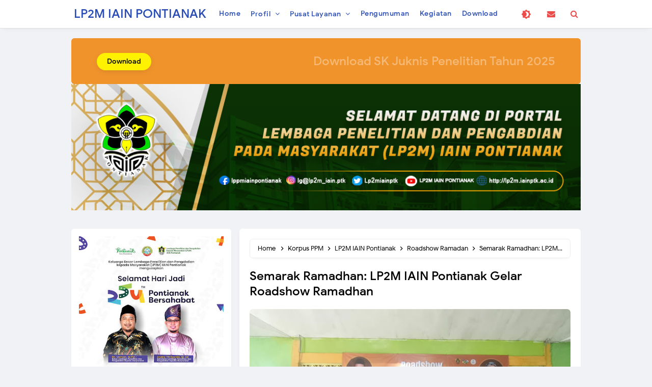

--- FILE ---
content_type: text/html; charset=UTF-8
request_url: https://lp2m.iainptk.ac.id/2024/03/semarak-ramadhan-lp2m-iain-pontianak.html
body_size: 44740
content:
<!DOCTYPE html>
<HTML class='ltr no-js rwd item' dir='ltr'>
<head>
<link href='https://www.blogger.com/static/v1/widgets/55013136-widget_css_bundle.css' rel='stylesheet' type='text/css'/>
<!-- [ Meta Tag SEO ] -->
<include expiration='7d' path='*.css'></include><include expiration='7d' path='*.js'></include><include expiration='3d' path='*.gif'></include><include expiration='3d' path='*.jpeg'></include><include expiration='3d' path='*.jpg'></include><include expiration='3d' path='*.png'></include>
<meta charset='utf-8'/>
<meta content='width=device-width, initial-scale=1' name='viewport'/>
<meta content='blogger' name='generator'/>
<meta content='text/html; charset=UTF-8' http-equiv='Content-Type'/>
<link href='https://www.blogger.com/openid-server.g' rel='openid.server'/>
<link href='https://lp2m.iainptk.ac.id/' rel='openid.delegate'/>
<link href='https://lp2m.iainptk.ac.id/2024/03/semarak-ramadhan-lp2m-iain-pontianak.html' rel='canonical'/>
<title>Semarak Ramadhan: LP2M IAIN Pontianak Gelar Roadshow Ramadhan - LP2M IAIN PONTIANAK</title>
<meta content='' name='description'/>
<script type='application/ld+json'>{ "@context": "https://schema.org", "@type": "WebSite", "url": "https://lp2m.iainptk.ac.id/", "potentialAction": { "@type": "SearchAction", "target": "https://lp2m.iainptk.ac.id/?q={search_term}", "query-input": "required name=search_term" } }</script>
<meta content='Semarak Ramadhan: LP2M IAIN Pontianak Gelar Roadshow Ramadhan, LP2M IAIN PONTIANAK: Semarak Ramadhan: LP2M IAIN Pontianak Gelar Roadshow Ramadhan, LP2M IAIN PONTIANAK' name='keywords'/>
<link href='https://lp2m.iainptk.ac.id/feeds/posts/default' rel='alternate' title='LP2M IAIN PONTIANAK - Atom' type='application/atom+xml'/>
<link href='https://lp2m.iainptk.ac.id/feeds/posts/default?alt=rss' rel='alternate' title='LP2M IAIN PONTIANAK - RSS' type='application/rss+xml'/>
<link href='https://www.blogger.com/feeds/2741640563560084648/posts/default' rel='alternate' title='LP2M IAIN PONTIANAK - Atom' type='application/atom+xml'/>
<link href='https://blogger.googleusercontent.com/img/b/R29vZ2xl/AVvXsEilhrqAA3SiKr1A1hgsSf2YtM8lMbSvdIxgKSqvdjW5j0CHXjVdvWHZHlXEgvQb8wGnGxtfCuyd5GWgNzmMdBLV334X3s7bXfX4ty9DF97vS9CBTucCx1fzLLVDlr4cKvJiwavNSy8zFsMe0fzdTmsJCXOSf6xrA8jFcPgA-Hm1M6n6r7d_BnbYiznKsg/s72-w640-c-h360/WhatsApp%20Image%202024-03-28%20at%2016.09.39.jpeg' rel='image_src'/>
<link href='https://lp2m.iainptk.ac.id/2024/03/semarak-ramadhan-lp2m-iain-pontianak.html' hreflang='x-default' rel='alternate'/>
<link href='/favicon.ico' rel='icon' type='image/x-icon'/>
<link href='https://www.blogger.com/profile/USER-ID-BLOGGER' rel='publisher'/>
<link href='https://www.blogger.com/profile/USER-ID-BLOGGER' rel='author'/>
<link href='https://www.blogger.com/profile/USER-ID-BLOGGER' rel='me'/>
<meta content='KODE-VALIDASI-GOOGLE-WEBMASTER' name='google-site-verification'/>
<meta content='KODE-VALIDASI-BING-WEBMASTER' name='msvalidate.01'/>
<meta content='Indonesia' name='geo.placename'/>
<meta content='NAMA-ADMIN' name='Author'/>
<meta content='general' name='rating'/>
<meta content='id' name='geo.country'/>
<!-- [ Social Media Meta Tag ] -->
<meta content='Semarak Ramadhan: LP2M IAIN Pontianak Gelar Roadshow Ramadhan' property='og:title'/>
<meta content='https://lp2m.iainptk.ac.id/2024/03/semarak-ramadhan-lp2m-iain-pontianak.html' property='og:url'/>
<meta content='article' property='og:type'/>
<meta content='LP2M IAIN PONTIANAK' property='og:site_name'/>
<meta content='https://blogger.googleusercontent.com/img/b/R29vZ2xl/AVvXsEilhrqAA3SiKr1A1hgsSf2YtM8lMbSvdIxgKSqvdjW5j0CHXjVdvWHZHlXEgvQb8wGnGxtfCuyd5GWgNzmMdBLV334X3s7bXfX4ty9DF97vS9CBTucCx1fzLLVDlr4cKvJiwavNSy8zFsMe0fzdTmsJCXOSf6xrA8jFcPgA-Hm1M6n6r7d_BnbYiznKsg/w640-h360/WhatsApp%20Image%202024-03-28%20at%2016.09.39.jpeg' property='og:image'/>
<meta content='https://www.facebook.com/PROFIL-FACEBOOK' property='article:author'/>
<meta content='https://www.facebook.com/FAN-PAGE-FACEBOOK' property='article:publisher'/>
<meta content='KODE-APLIKASI-FACEBOOK' property='fb:app_id'/>
<meta content='KODE-ADMIN-FACEBOOK' property='fb:admins'/>
<meta content='en_US' property='og:locale'/>
<meta content='en_GB' property='og:locale:alternate'/>
<meta content='id_ID' property='og:locale:alternate'/>
<meta content='summary' name='twitter:card'/>
<meta content='LP2M IAIN PONTIANAK: Semarak Ramadhan: LP2M IAIN Pontianak Gelar Roadshow Ramadhan' name='twitter:title'/>
<meta content='USER-TWITTER' name='twitter:site'/>
<meta content='USER-TWITTER' name='twitter:creator'/>
<meta content='summary_large_image' name='twitter:card'/>
<link href='//ajax.googleapis.com' rel='dns-prefetch'/><link href='//www.google-analytics.com' rel='dns-prefetch'/><link href='//googleads.g.doubleclick.net' rel='dns-prefetch'/><link href='//www.googletagservices.com' rel='dns-prefetch'/><link href='//pagead2.googlesyndication.com' rel='dns-prefetch'/><link href='//maxcdn.bootstrapcdn.com' rel='dns-prefetch'/><link href='//adservice.google.ca' rel='dns-prefetch'/><link href='//adservice.google.com' rel='dns-prefetch'/><link href='//resources.blogblog.com' rel='dns-prefetch'/><link href='//fonts.googleapis.com' rel='dns-prefetch'/><link href='//1.bp.blogspot.com' rel='dns-prefetch'/><link href='//2.bp.blogspot.com' rel='dns-prefetch'/><link href='//3.bp.blogspot.com' rel='dns-prefetch'/><link href='//4.bp.blogspot.com' rel='dns-prefetch'/><link href='//disqus.com' rel='dns-prefetch'/><link href='//github.com' rel='dns-prefetch'/><link href='//cdn.jsdelivr.net' rel='dns-prefetch'/><link href='//fontawesome.com' rel='dns-prefetch'/>
<style id='page-skin-1' type='text/css'><!--
/*
Template Info
Name             : Focus Responsive Blogger Theme
Theme Published  : June 2022
Theme Updated    : December 2023
Type             : Personal Blog
Style            : Disqus Comment
Designer         : Idntheme
Designer url     : www.arlinacode.com
Publisher url    : www.idntheme.com
Thanks to        : All supported
License          : Pro Version
*/
/* Layout */
body#layout ul{list-style-type:none;list-style:none}body#layout ul li{list-style-type:none;list-style:none}body#layout #headerbwrap{height:auto}body#layout #site-navigation{display:none}body#layout #footer-navbar{display:none}body#layout #primary{display:block;position:relative;float:left;width:69%}body#layout #secondary{display:block;position:relative;float:right;width:30%}.section,.widget{margin:0;padding:0}body#layout div#banner2{overflow:hidden;width:auto;display:block}
/* Reset */
html,body,div,span,applet,object,iframe,h1,h2,h3,h4,h5,h6,p,blockquote,pre,a,abbr,acronym,address,big,cite,code,del,dfn,em,font,ins,kbd,q,s,samp,small,strike,strong,sub,sup,tt,var,dl,dt,dd,ol,ul,li,fieldset,form,label,legend,table,caption,tbody,tfoot,thead,tr,th,td{border:0;word-wrap:break-word;font-size:100%;font-style:inherit;font-weight:inherit;margin:0;outline:0;padding:0;vertical-align:baseline}article,aside,details,figcaption,figure,footer,header,hgroup,menu,nav,section{display:block}body{line-height:1;display:block}*{margin:0;padding:0}html{display:block}ol,ul{list-style:none}blockquote,q{quotes:none}blockquote:before,blockquote:after,q:before,q:after{background:transparent}table{border-collapse:collapse;border-spacing:0}*,*:before,*:after{-webkit-box-sizing:border-box;-moz-box-sizing:border-box;box-sizing:border-box}body{background:#f1f2f6;color:#000;font-family:'Google Sans',sans-serif;font-size:16px;font-weight:400;text-align:left;margin:0;padding:0;text-rendering:optimizeLegibility;-webkit-font-smoothing:antialiased}article,aside,details,figcaption,figure,footer,header,main,nav,section{display:block}ol,ul{list-style:none}table{border-collapse:separate;border-spacing:0}caption,th,td{font-weight:normal;text-align:left}blockquote:before,blockquote:after,q:before,q:after{content:""}blockquote,q{quotes:"" ""}a:focus,a:hover,a:active{outline:0}a img{border:0}button,input,select,textarea{color:#fff;word-wrap:break-word;line-height:1.6}
/* Headings */
h1,h2,h3,h4,h5,h6{word-wrap:break-word;font-weight:500;line-height:1.4}h1{font-size:21px;font-size:1.6153rem}h2{font-size:18px;font-size:1.3846rem}h3{font-size:16px;font-size:1.2307rem}h4{font-size:15px;font-size:1.1538rem;}h5{word-wrap:break-word;font-size:15px;font-size:1.1538rem}h6{word-wrap:break-word;font-size:13px;font-size:1rem}
/* Text elements */
p,blockquote p:last-child{margin-bottom:1.5em}p:last-child{margin-bottom:0}ul,ol{margin:0 0 0 1.538461538em}ul{list-style:circle}ol{list-style:decimal}li > ul,li > ol{margin-bottom:0;margin-left:1.1538461538em}dt{font-weight:500}dd{margin:0 1.1538461538em 1.5em 1.1538461538em}b,strong{font-weight:500}dfn,cite,em,i{font-style:italic}address{margin:0 0 1.5em 0}pre{font-size:13px;max-width:100%}kbd,tt,var{font-family:Consolas,'Courier New',monospace;font-size:88.3%}code,kbd,tt,var{font-family:"Courier 10 Pitch",Courier,monospace;word-wrap:break-word}kbd{font-size:14px;color:#000;padding:2px 5px;background-color:#f7f7f7;border:1px solid rgba(0,0,0,0.07);border-radius:3px;box-shadow:0 1px 0 rgb(0 0 0 / 20%),0 0 0 2px #fff inset}abbr,acronym{border-bottom:1px dotted #e6e6e6;cursor:help}mark,ins{background:#ecf0f1;text-decoration:none}sup,sub{font-size:75%;height:0;line-height:0;position:relative;vertical-align:baseline}sup{bottom:1ex}sub{top:.5ex}small{font-size:75%}big{font-size:125%}figure{margin:0}table{margin:0 0 1.5em 0;width:100%}th{font-weight:500;padding:0.6em;text-transform:uppercase}td{padding:0.6em}img{height:auto;max-width:100%}button,input,select,textarea{color:#888;font-size:100%;margin:0;vertical-align:baseline;*vertical-align:middle}button,input{line-height:normal}button,html input[type="button"],input[type="reset"],input[type="submit"]{cursor:pointer;outline:0;-webkit-appearance:button}input[type="checkbox"],input[type="radio"]{box-sizing:border-box;padding:0}input[type="search"]{-webkit-appearance:textfield;-webkit-box-sizing:content-box;-moz-box-sizing:content-box;box-sizing:content-box}input[type="search"]::-webkit-search-decoration{-webkit-appearance:none}button::-moz-focus-inner,input::-moz-focus-inner{border:0;padding:0}input[type="text"],input[type="email"],input[type="password"],input[type="search"],input[type="url"]{border:0;padding:0.6em;-webkit-transition:0.2s ease-in;transition:0.2s ease-in}.widget input[type="text"],.widget input[type="email"],.widget input[type="password"],.widget input[type="search"],.widget input[type="url"]{background-color:#efefef}input[type="text"]:focus,input[type="email"]:focus,input[type="password"]:focus,input[type="search"]:focus,input[type="url"]:focus,textarea:focus{outline:none;-webkit-transition:0.2s ease-in;transition:0.2s ease-in}textarea{background-color:#f1f2f6;border:0;overflow:auto;padding:1.5625%;-webkit-transition:0.2s ease-in;transition:0.2s ease-in;vertical-align:top;width:96.875%}a{color:#294db4;text-decoration:none;transition:all .2s}a:hover,a:focus,a:active{color:#345dd1}.screen-reader-text{clip:rect(1px,1px,1px,1px);position:absolute!important}.screen-reader-text:hover,.screen-reader-text:active,.screen-reader-text:focus{background-color:#f1f1f1;border-radius:3px;box-shadow:0 0 2px 2px rgba(0,0,0,0.6);clip:auto!important;color:#21759b;display:block;font-size:14px;font-size:1.0769rem;font-weight:500;height:auto;left:5px;line-height:normal;padding:15px 23px 14px;text-decoration:none;top:5px;width:auto;z-index:100000}.widget-content{margin:0;padding:0;overflow:hidden}input::-webkit-input-placeholder,textarea::-webkit-input-placeholder,input:-moz-placeholder,textarea:-moz-placeholder,input.placeholder_text,textarea.placeholder_text{color:#444}[placeholder]:focus::-webkit-input-placeholder{transition:opacity .5s .5s ease;opacity:0}::-ms-clear,::-moz-clear,::-webkit-clear{display:none}@media screen and (min-width:1024px){::-webkit-scrollbar{-webkit-appearance:none;width:4px;height:5px}::-webkit-scrollbar-thumb{background-color:rgba(0,0,0,.15);border-radius:10px}::-webkit-scrollbar-track{background-color:transparent}::-webkit-scrollbar-thumb:hover{background-color:rgba(0,0,0,.25)}}
/* Table */
.post-body table{border:1px solid rgba(0,0,0,0.07);border-left:0;width:100%;max-width:100%;border-radius:6px;overflow:hidden}.post-body table td{border-bottom:1px solid rgba(0,0,0,0.05);padding:10px 15px;text-align:left;vertical-align:top;color:#57606f}.post-body table td:first-child{border-right:0}.post-body table th{color:#222;border:0;padding:10px 15px;text-transform:initial;text-align:left;vertical-align:top;font-size:15px;border-bottom:1px solid rgba(0,0,0,0.07)}.post-body table.tr-caption-container{border:0;margin:0}.post-body table caption{border:none;font-style:italic}.post-body td,.post-body th{vertical-align:top;text-align:left;font-size:14px;padding:3px 5px;border:0}.post-body table.tr-caption-container td{border:0;padding:5px 0;background:#fff;line-height:17px;overflow:hidden;text-align:center;color:#57606f}.post-body table.tr-caption-container,.post-body table.tr-caption-container img,.post-body img{max-width:100%;height:auto}.post-body table tr td:nth-of-type(even){border-left:1px solid rgba(0,0,0,0.07)}.post-body table tr th:nth-of-type(even),.post-body table tr th:nth-of-type(odd){border-left:1px solid rgba(0,0,0,0.07)}.post-body table tr td:nth-of-type(odd){border-left:1px solid rgba(0,0,0,0.07)}
/* Fonts */
@font-face{font-family:'Google Sans';font-style:normal;font-weight:400;src:local('Google Sans Regular'),local(GoogleSans-Regular),url(//fonts.gstatic.com/s/googlesans/v5/4UaGrENHsxJlGDuGo1OIlL3Kwp5MKg.woff2) format("woff2");unicode-range:U+0400-045F,U+0490-0491,U+04B0-04B1,U+2116}@font-face{font-family:'Google Sans';font-style:normal;font-weight:400;src:local('Google Sans Regular'),local(GoogleSans-Regular),url(//fonts.gstatic.com/s/googlesans/v5/4UaGrENHsxJlGDuGo1OIlL3Nwp5MKg.woff2) format("woff2");unicode-range:U+0370-03FF}@font-face{font-family:'Google Sans';font-style:normal;font-weight:400;src:local('Google Sans Regular'),local(GoogleSans-Regular),url(//fonts.gstatic.com/s/googlesans/v5/4UaGrENHsxJlGDuGo1OIlL3Awp5MKg.woff2) format("woff2");unicode-range:U+0100-024F,U+0259,U+1E00-1EFF,U+2020,U+20A0-20AB,U+20AD-20CF,U+2113,U+2C60-2C7F,U+A720-A7FF}@font-face{font-family:'Google Sans';font-style:normal;font-weight:400;src:local('Google Sans Regular'),local(GoogleSans-Regular),url(//fonts.gstatic.com/s/googlesans/v5/4UaGrENHsxJlGDuGo1OIlL3Owp4.woff2) format("woff2");unicode-range:U+0000-00FF,U+0131,U+0152-0153,U+02BB-02BC,U+02C6,U+02DA,U+02DC,U+2000-206F,U+2074,U+20AC,U+2122,U+2191,U+2193,U+2212,U+2215,U+FEFF,U+FFFD}@font-face{font-family:'Google Sans';font-style:normal;font-weight:500;src:local('Google Sans Medium'),local(GoogleSans-Medium),url(//fonts.gstatic.com/s/googlesans/v5/4UabrENHsxJlGDuGo1OIlLU94Yt3CwZ-Pw.woff2) format("woff2");unicode-range:U+0400-045F,U+0490-0491,U+04B0-04B1,U+2116}@font-face{font-family:'Google Sans';font-style:normal;font-weight:500;src:local('Google Sans Medium'),local(GoogleSans-Medium),url(//fonts.gstatic.com/s/googlesans/v5/4UabrENHsxJlGDuGo1OIlLU94YtwCwZ-Pw.woff2) format("woff2");unicode-range:U+0370-03FF}@font-face{font-family:'Google Sans';font-style:normal;font-weight:500;src:local('Google Sans Medium'),local(GoogleSans-Medium),url(//fonts.gstatic.com/s/googlesans/v5/4UabrENHsxJlGDuGo1OIlLU94Yt9CwZ-Pw.woff2) format("woff2");unicode-range:U+0100-024F,U+0259,U+1E00-1EFF,U+2020,U+20A0-20AB,U+20AD-20CF,U+2113,U+2C60-2C7F,U+A720-A7FF}@font-face{font-family:'Google Sans';font-style:normal;font-weight:500;src:local('Google Sans Medium'),local(GoogleSans-Medium),url(//fonts.gstatic.com/s/googlesans/v5/4UabrENHsxJlGDuGo1OIlLU94YtzCwY.woff2) format("woff2");unicode-range:U+0000-00FF,U+0131,U+0152-0153,U+02BB-02BC,U+02C6,U+02DA,U+02DC,U+2000-206F,U+2074,U+20AC,U+2122,U+2191,U+2193,U+2212,U+2215,U+FEFF,U+FFFD}
/* Fontawesome */
@font-face{font-family:'FontAwesome';src:url('https://maxcdn.bootstrapcdn.com/font-awesome/4.7.0/fonts/fontawesome-webfont.eot?v=4.7.0');src:url('https://maxcdn.bootstrapcdn.com/font-awesome/4.7.0/fonts/fontawesome-webfont.eot?#iefix&v=4.7.0') format('embedded-opentype'),url('https://maxcdn.bootstrapcdn.com/font-awesome/4.7.0/fonts/fontawesome-webfont.woff2?v=4.7.0') format('woff2'),url('https://maxcdn.bootstrapcdn.com/font-awesome/4.7.0/fonts/fontawesome-webfont.woff?v=4.7.0') format('woff'),url('https://maxcdn.bootstrapcdn.com/font-awesome/4.7.0/fonts/fontawesome-webfont.ttf?v=4.7.0') format('truetype'),url('https://maxcdn.bootstrapcdn.com/font-awesome/4.7.0/fonts/fontawesome-webfont.svg?v=4.7.0#fontawesomeregular') format('svg');font-weight:normal;font-style:normal}.fa{display:inline-block;font:normal normal normal 14px/1 FontAwesome;font-size:inherit;text-rendering:auto;-webkit-font-smoothing:antialiased;-moz-osx-font-smoothing:grayscale}.fa-lg{font-size:1.33333333em;line-height:.75em;vertical-align:-15%}.fa-2x{font-size:2em}.fa-3x{font-size:3em}.fa-4x{font-size:4em}.fa-5x{font-size:5em}.fa-fw{width:1.28571429em;text-align:center}.fa-ul{padding-left:0;margin-left:2.14285714em;list-style-type:none}.fa-ul>li{position:relative}.fa-li{position:absolute;left:-2.14285714em;width:2.14285714em;top:.14285714em;text-align:center}.fa-li.fa-lg{left:-1.85714286em}.fa-border{padding:.2em .25em .15em;border:solid .08em #eee;border-radius:.1em}.fa-pull-left{float:left}.fa-pull-right{float:right}.fa.fa-pull-left{margin-right:.3em}.fa.fa-pull-right{margin-left:.3em}.pull-right{float:right}.pull-left{float:left}.fa.pull-left{margin-right:.3em}.fa.pull-right{margin-left:.3em}.fa-spin{-webkit-animation:fa-spin 2s infinite linear;animation:fa-spin 2s infinite linear}.fa-pulse{-webkit-animation:fa-spin 1s infinite steps(8);animation:fa-spin 1s infinite steps(8)}@-webkit-keyframes fa-spin{0%{-webkit-transform:rotate(0deg);transform:rotate(0deg)}100%{-webkit-transform:rotate(359deg);transform:rotate(359deg)}}@keyframes fa-spin{0%{-webkit-transform:rotate(0deg);transform:rotate(0deg)}100%{-webkit-transform:rotate(359deg);transform:rotate(359deg)}}.fa-rotate-90{-ms-filter:"progid:DXImageTransform.Microsoft.BasicImage(rotation=1)";-webkit-transform:rotate(90deg);-ms-transform:rotate(90deg);transform:rotate(90deg)}.fa-rotate-180{-ms-filter:"progid:DXImageTransform.Microsoft.BasicImage(rotation=2)";-webkit-transform:rotate(180deg);-ms-transform:rotate(180deg);transform:rotate(180deg)}.fa-rotate-270{-ms-filter:"progid:DXImageTransform.Microsoft.BasicImage(rotation=3)";-webkit-transform:rotate(270deg);-ms-transform:rotate(270deg);transform:rotate(270deg)}.fa-flip-horizontal{-ms-filter:"progid:DXImageTransform.Microsoft.BasicImage(rotation=0, mirror=1)";-webkit-transform:scale(-1, 1);-ms-transform:scale(-1, 1);transform:scale(-1, 1)}.fa-flip-vertical{-ms-filter:"progid:DXImageTransform.Microsoft.BasicImage(rotation=2, mirror=1)";-webkit-transform:scale(1, -1);-ms-transform:scale(1, -1);transform:scale(1, -1)}:root .fa-rotate-90,:root .fa-rotate-180,:root .fa-rotate-270,:root .fa-flip-horizontal,:root .fa-flip-vertical{filter:none}.fa-stack{position:relative;display:inline-block;width:2em;height:2em;line-height:2em;vertical-align:middle}.fa-stack-1x,.fa-stack-2x{position:absolute;left:0;width:100%;text-align:center}.fa-stack-1x{line-height:inherit}.fa-stack-2x{font-size:2em}.fa-inverse{color:#fff}.fa-glass:before{content:"\f000"}.fa-music:before{content:"\f001"}.fa-search:before{content:"\f002"}.fa-envelope-o:before{content:"\f003"}.fa-heart:before{content:"\f004"}.fa-star:before{content:"\f005"}.fa-star-o:before{content:"\f006"}.fa-user:before{content:"\f007"}.fa-film:before{content:"\f008"}.fa-th-large:before{content:"\f009"}.fa-th:before{content:"\f00a"}.fa-th-list:before{content:"\f00b"}.fa-check:before{content:"\f00c"}.fa-remove:before,.fa-close:before,.fa-times:before{content:"\f00d"}.fa-search-plus:before{content:"\f00e"}.fa-search-minus:before{content:"\f010"}.fa-power-off:before{content:"\f011"}.fa-signal:before{content:"\f012"}.fa-gear:before,.fa-cog:before{content:"\f013"}.fa-trash-o:before{content:"\f014"}.fa-home:before{content:"\f015"}.fa-file-o:before{content:"\f016"}.fa-clock-o:before{content:"\f017"}.fa-road:before{content:"\f018"}.fa-download:before{content:"\f019"}.fa-arrow-circle-o-down:before{content:"\f01a"}.fa-arrow-circle-o-up:before{content:"\f01b"}.fa-inbox:before{content:"\f01c"}.fa-play-circle-o:before{content:"\f01d"}.fa-rotate-right:before,.fa-repeat:before{content:"\f01e"}.fa-refresh:before{content:"\f021"}.fa-list-alt:before{content:"\f022"}.fa-lock:before{content:"\f023"}.fa-flag:before{content:"\f024"}.fa-headphones:before{content:"\f025"}.fa-volume-off:before{content:"\f026"}.fa-volume-down:before{content:"\f027"}.fa-volume-up:before{content:"\f028"}.fa-qrcode:before{content:"\f029"}.fa-barcode:before{content:"\f02a"}.fa-tag:before{content:"\f02b"}.fa-tags:before{content:"\f02c"}.fa-book:before{content:"\f02d"}.fa-bookmark:before{content:"\f02e"}.fa-print:before{content:"\f02f"}.fa-camera:before{content:"\f030"}.fa-font:before{content:"\f031"}.fa-bold:before{content:"\f032"}.fa-italic:before{content:"\f033"}.fa-text-height:before{content:"\f034"}.fa-text-width:before{content:"\f035"}.fa-align-left:before{content:"\f036"}.fa-align-center:before{content:"\f037"}.fa-align-right:before{content:"\f038"}.fa-align-justify:before{content:"\f039"}.fa-list:before{content:"\f03a"}.fa-dedent:before,.fa-outdent:before{content:"\f03b"}.fa-indent:before{content:"\f03c"}.fa-video-camera:before{content:"\f03d"}.fa-photo:before,.fa-image:before,.fa-picture-o:before{content:"\f03e"}.fa-pencil:before{content:"\f040"}.fa-map-marker:before{content:"\f041"}.fa-adjust:before{content:"\f042"}.fa-tint:before{content:"\f043"}.fa-edit:before,.fa-pencil-square-o:before{content:"\f044"}.fa-share-square-o:before{content:"\f045"}.fa-check-square-o:before{content:"\f046"}.fa-arrows:before{content:"\f047"}.fa-step-backward:before{content:"\f048"}.fa-fast-backward:before{content:"\f049"}.fa-backward:before{content:"\f04a"}.fa-play:before{content:"\f04b"}.fa-pause:before{content:"\f04c"}.fa-stop:before{content:"\f04d"}.fa-forward:before{content:"\f04e"}.fa-fast-forward:before{content:"\f050"}.fa-step-forward:before{content:"\f051"}.fa-eject:before{content:"\f052"}.fa-chevron-left:before{content:"\f053"}.fa-chevron-right:before{content:"\f054"}.fa-plus-circle:before{content:"\f055"}.fa-minus-circle:before{content:"\f056"}.fa-times-circle:before{content:"\f057"}.fa-check-circle:before{content:"\f058"}.fa-question-circle:before{content:"\f059"}.fa-info-circle:before{content:"\f05a"}.fa-crosshairs:before{content:"\f05b"}.fa-times-circle-o:before{content:"\f05c"}.fa-check-circle-o:before{content:"\f05d"}.fa-ban:before{content:"\f05e"}.fa-arrow-left:before{content:"\f060"}.fa-arrow-right:before{content:"\f061"}.fa-arrow-up:before{content:"\f062"}.fa-arrow-down:before{content:"\f063"}.fa-mail-forward:before,.fa-share:before{content:"\f064"}.fa-expand:before{content:"\f065"}.fa-compress:before{content:"\f066"}.fa-plus:before{content:"\f067"}.fa-minus:before{content:"\f068"}.fa-asterisk:before{content:"\f069"}.fa-exclamation-circle:before{content:"\f06a"}.fa-gift:before{content:"\f06b"}.fa-leaf:before{content:"\f06c"}.fa-fire:before{content:"\f06d"}.fa-eye:before{content:"\f06e"}.fa-eye-slash:before{content:"\f070"}.fa-warning:before,.fa-exclamation-triangle:before{content:"\f071"}.fa-plane:before{content:"\f072"}.fa-calendar:before{content:"\f073"}.fa-random:before{content:"\f074"}.fa-comment:before{content:"\f075"}.fa-magnet:before{content:"\f076"}.fa-chevron-up:before{content:"\f077"}.fa-chevron-down:before{content:"\f078"}.fa-retweet:before{content:"\f079"}.fa-shopping-cart:before{content:"\f07a"}.fa-folder:before{content:"\f07b"}.fa-folder-open:before{content:"\f07c"}.fa-arrows-v:before{content:"\f07d"}.fa-arrows-h:before{content:"\f07e"}.fa-bar-chart-o:before,.fa-bar-chart:before{content:"\f080"}.fa-twitter-square:before{content:"\f081"}.fa-facebook-square:before{content:"\f082"}.fa-camera-retro:before{content:"\f083"}.fa-key:before{content:"\f084"}.fa-gears:before,.fa-cogs:before{content:"\f085"}.fa-comments:before{content:"\f086"}.fa-thumbs-o-up:before{content:"\f087"}.fa-thumbs-o-down:before{content:"\f088"}.fa-star-half:before{content:"\f089"}.fa-heart-o:before{content:"\f08a"}.fa-sign-out:before{content:"\f08b"}.fa-linkedin-square:before{content:"\f08c"}.fa-thumb-tack:before{content:"\f08d"}.fa-external-link:before{content:"\f08e"}.fa-sign-in:before{content:"\f090"}.fa-trophy:before{content:"\f091"}.fa-github-square:before{content:"\f092"}.fa-upload:before{content:"\f093"}.fa-lemon-o:before{content:"\f094"}.fa-phone:before{content:"\f095"}.fa-square-o:before{content:"\f096"}.fa-bookmark-o:before{content:"\f097"}.fa-phone-square:before{content:"\f098"}.fa-twitter:before{content:"\f099"}.fa-facebook-f:before,.fa-facebook:before{content:"\f09a"}.fa-github:before{content:"\f09b"}.fa-unlock:before{content:"\f09c"}.fa-credit-card:before{content:"\f09d"}.fa-feed:before,.fa-rss:before{content:"\f09e"}.fa-hdd-o:before{content:"\f0a0"}.fa-bullhorn:before{content:"\f0a1"}.fa-bell:before{content:"\f0f3"}.fa-certificate:before{content:"\f0a3"}.fa-hand-o-right:before{content:"\f0a4"}.fa-hand-o-left:before{content:"\f0a5"}.fa-hand-o-up:before{content:"\f0a6"}.fa-hand-o-down:before{content:"\f0a7"}.fa-arrow-circle-left:before{content:"\f0a8"}.fa-arrow-circle-right:before{content:"\f0a9"}.fa-arrow-circle-up:before{content:"\f0aa"}.fa-arrow-circle-down:before{content:"\f0ab"}.fa-globe:before{content:"\f0ac"}.fa-wrench:before{content:"\f0ad"}.fa-tasks:before{content:"\f0ae"}.fa-filter:before{content:"\f0b0"}.fa-briefcase:before{content:"\f0b1"}.fa-arrows-alt:before{content:"\f0b2"}.fa-group:before,.fa-users:before{content:"\f0c0"}.fa-chain:before,.fa-link:before{content:"\f0c1"}.fa-cloud:before{content:"\f0c2"}.fa-flask:before{content:"\f0c3"}.fa-cut:before,.fa-scissors:before{content:"\f0c4"}.fa-copy:before,.fa-files-o:before{content:"\f0c5"}.fa-paperclip:before{content:"\f0c6"}.fa-save:before,.fa-floppy-o:before{content:"\f0c7"}.fa-square:before{content:"\f0c8"}.fa-navicon:before,.fa-reorder:before,.fa-bars:before{content:"\f0c9"}.fa-list-ul:before{content:"\f0ca"}.fa-list-ol:before{content:"\f0cb"}.fa-strikethrough:before{content:"\f0cc"}.fa-underline:before{content:"\f0cd"}.fa-table:before{content:"\f0ce"}.fa-magic:before{content:"\f0d0"}.fa-truck:before{content:"\f0d1"}.fa-pinterest:before{content:"\f0d2"}.fa-pinterest-square:before{content:"\f0d3"}.fa-google-plus-square:before{content:"\f0d4"}.fa-google-plus:before{content:"\f0d5"}.fa-money:before{content:"\f0d6"}.fa-caret-down:before{content:"\f0d7"}.fa-caret-up:before{content:"\f0d8"}.fa-caret-left:before{content:"\f0d9"}.fa-caret-right:before{content:"\f0da"}.fa-columns:before{content:"\f0db"}.fa-unsorted:before,.fa-sort:before{content:"\f0dc"}.fa-sort-down:before,.fa-sort-desc:before{content:"\f0dd"}.fa-sort-up:before,.fa-sort-asc:before{content:"\f0de"}.fa-envelope:before{content:"\f0e0"}.fa-linkedin:before{content:"\f0e1"}.fa-rotate-left:before,.fa-undo:before{content:"\f0e2"}.fa-legal:before,.fa-gavel:before{content:"\f0e3"}.fa-dashboard:before,.fa-tachometer:before{content:"\f0e4"}.fa-comment-o:before{content:"\f0e5"}.fa-comments-o:before{content:"\f0e6"}.fa-flash:before,.fa-bolt:before{content:"\f0e7"}.fa-sitemap:before{content:"\f0e8"}.fa-umbrella:before{content:"\f0e9"}.fa-paste:before,.fa-clipboard:before{content:"\f0ea"}.fa-lightbulb-o:before{content:"\f0eb"}.fa-exchange:before{content:"\f0ec"}.fa-cloud-download:before{content:"\f0ed"}.fa-cloud-upload:before{content:"\f0ee"}.fa-user-md:before{content:"\f0f0"}.fa-stethoscope:before{content:"\f0f1"}.fa-suitcase:before{content:"\f0f2"}.fa-bell-o:before{content:"\f0a2"}.fa-coffee:before{content:"\f0f4"}.fa-cutlery:before{content:"\f0f5"}.fa-file-text-o:before{content:"\f0f6"}.fa-building-o:before{content:"\f0f7"}.fa-hospital-o:before{content:"\f0f8"}.fa-ambulance:before{content:"\f0f9"}.fa-medkit:before{content:"\f0fa"}.fa-fighter-jet:before{content:"\f0fb"}.fa-beer:before{content:"\f0fc"}.fa-h-square:before{content:"\f0fd"}.fa-plus-square:before{content:"\f0fe"}.fa-angle-double-left:before{content:"\f100"}.fa-angle-double-right:before{content:"\f101"}.fa-angle-double-up:before{content:"\f102"}.fa-angle-double-down:before{content:"\f103"}.fa-angle-left:before{content:"\f104"}.fa-angle-right:before{content:"\f105"}.fa-angle-up:before{content:"\f106"}.fa-angle-down:before{content:"\f107"}.fa-desktop:before{content:"\f108"}.fa-laptop:before{content:"\f109"}.fa-tablet:before{content:"\f10a"}.fa-mobile-phone:before,.fa-mobile:before{content:"\f10b"}.fa-circle-o:before{content:"\f10c"}.fa-quote-left:before{content:"\f10d"}.fa-quote-right:before{content:"\f10e"}.fa-spinner:before{content:"\f110"}.fa-circle:before{content:"\f111"}.fa-mail-reply:before,.fa-reply:before{content:"\f112"}.fa-github-alt:before{content:"\f113"}.fa-folder-o:before{content:"\f114"}.fa-folder-open-o:before{content:"\f115"}.fa-smile-o:before{content:"\f118"}.fa-frown-o:before{content:"\f119"}.fa-meh-o:before{content:"\f11a"}.fa-gamepad:before{content:"\f11b"}.fa-keyboard-o:before{content:"\f11c"}.fa-flag-o:before{content:"\f11d"}.fa-flag-checkered:before{content:"\f11e"}.fa-terminal:before{content:"\f120"}.fa-code:before{content:"\f121"}.fa-mail-reply-all:before,.fa-reply-all:before{content:"\f122"}.fa-star-half-empty:before,.fa-star-half-full:before,.fa-star-half-o:before{content:"\f123"}.fa-location-arrow:before{content:"\f124"}.fa-crop:before{content:"\f125"}.fa-code-fork:before{content:"\f126"}.fa-unlink:before,.fa-chain-broken:before{content:"\f127"}.fa-question:before{content:"\f128"}.fa-info:before{content:"\f129"}.fa-exclamation:before{content:"\f12a"}.fa-superscript:before{content:"\f12b"}.fa-subscript:before{content:"\f12c"}.fa-eraser:before{content:"\f12d"}.fa-puzzle-piece:before{content:"\f12e"}.fa-microphone:before{content:"\f130"}.fa-microphone-slash:before{content:"\f131"}.fa-shield:before{content:"\f132"}.fa-calendar-o:before{content:"\f133"}.fa-fire-extinguisher:before{content:"\f134"}.fa-rocket:before{content:"\f135"}.fa-maxcdn:before{content:"\f136"}.fa-chevron-circle-left:before{content:"\f137"}.fa-chevron-circle-right:before{content:"\f138"}.fa-chevron-circle-up:before{content:"\f139"}.fa-chevron-circle-down:before{content:"\f13a"}.fa-html5:before{content:"\f13b"}.fa-css3:before{content:"\f13c"}.fa-anchor:before{content:"\f13d"}.fa-unlock-alt:before{content:"\f13e"}.fa-bullseye:before{content:"\f140"}.fa-ellipsis-h:before{content:"\f141"}.fa-ellipsis-v:before{content:"\f142"}.fa-rss-square:before{content:"\f143"}.fa-play-circle:before{content:"\f144"}.fa-ticket:before{content:"\f145"}.fa-minus-square:before{content:"\f146"}.fa-minus-square-o:before{content:"\f147"}.fa-level-up:before{content:"\f148"}.fa-level-down:before{content:"\f149"}.fa-check-square:before{content:"\f14a"}.fa-pencil-square:before{content:"\f14b"}.fa-external-link-square:before{content:"\f14c"}.fa-share-square:before{content:"\f14d"}.fa-compass:before{content:"\f14e"}.fa-toggle-down:before,.fa-caret-square-o-down:before{content:"\f150"}.fa-toggle-up:before,.fa-caret-square-o-up:before{content:"\f151"}.fa-toggle-right:before,.fa-caret-square-o-right:before{content:"\f152"}.fa-euro:before,.fa-eur:before{content:"\f153"}.fa-gbp:before{content:"\f154"}.fa-dollar:before,.fa-usd:before{content:"\f155"}.fa-rupee:before,.fa-inr:before{content:"\f156"}.fa-cny:before,.fa-rmb:before,.fa-yen:before,.fa-jpy:before{content:"\f157"}.fa-ruble:before,.fa-rouble:before,.fa-rub:before{content:"\f158"}.fa-won:before,.fa-krw:before{content:"\f159"}.fa-bitcoin:before,.fa-btc:before{content:"\f15a"}.fa-file:before{content:"\f15b"}.fa-file-text:before{content:"\f15c"}.fa-sort-alpha-asc:before{content:"\f15d"}.fa-sort-alpha-desc:before{content:"\f15e"}.fa-sort-amount-asc:before{content:"\f160"}.fa-sort-amount-desc:before{content:"\f161"}.fa-sort-numeric-asc:before{content:"\f162"}.fa-sort-numeric-desc:before{content:"\f163"}.fa-thumbs-up:before{content:"\f164"}.fa-thumbs-down:before{content:"\f165"}.fa-youtube-square:before{content:"\f166"}.fa-youtube:before{content:"\f167"}.fa-xing:before{content:"\f168"}.fa-xing-square:before{content:"\f169"}.fa-youtube-play:before{content:"\f16a"}.fa-dropbox:before{content:"\f16b"}.fa-stack-overflow:before{content:"\f16c"}.fa-instagram:before{content:"\f16d"}.fa-flickr:before{content:"\f16e"}.fa-adn:before{content:"\f170"}.fa-bitbucket:before{content:"\f171"}.fa-bitbucket-square:before{content:"\f172"}.fa-tumblr:before{content:"\f173"}.fa-tumblr-square:before{content:"\f174"}.fa-long-arrow-down:before{content:"\f175"}.fa-long-arrow-up:before{content:"\f176"}.fa-long-arrow-left:before{content:"\f177"}.fa-long-arrow-right:before{content:"\f178"}.fa-apple:before{content:"\f179"}.fa-windows:before{content:"\f17a"}.fa-android:before{content:"\f17b"}.fa-linux:before{content:"\f17c"}.fa-dribbble:before{content:"\f17d"}.fa-skype:before{content:"\f17e"}.fa-foursquare:before{content:"\f180"}.fa-trello:before{content:"\f181"}.fa-female:before{content:"\f182"}.fa-male:before{content:"\f183"}.fa-gittip:before,.fa-gratipay:before{content:"\f184"}.fa-sun-o:before{content:"\f185"}.fa-moon-o:before{content:"\f186"}.fa-archive:before{content:"\f187"}.fa-bug:before{content:"\f188"}.fa-vk:before{content:"\f189"}.fa-weibo:before{content:"\f18a"}.fa-renren:before{content:"\f18b"}.fa-pagelines:before{content:"\f18c"}.fa-stack-exchange:before{content:"\f18d"}.fa-arrow-circle-o-right:before{content:"\f18e"}.fa-arrow-circle-o-left:before{content:"\f190"}.fa-toggle-left:before,.fa-caret-square-o-left:before{content:"\f191"}.fa-dot-circle-o:before{content:"\f192"}.fa-wheelchair:before{content:"\f193"}.fa-vimeo-square:before{content:"\f194"}.fa-turkish-lira:before,.fa-try:before{content:"\f195"}.fa-plus-square-o:before{content:"\f196"}.fa-space-shuttle:before{content:"\f197"}.fa-slack:before{content:"\f198"}.fa-envelope-square:before{content:"\f199"}.fa-wordpress:before{content:"\f19a"}.fa-openid:before{content:"\f19b"}.fa-institution:before,.fa-bank:before,.fa-university:before{content:"\f19c"}.fa-mortar-board:before,.fa-graduation-cap:before{content:"\f19d"}.fa-yahoo:before{content:"\f19e"}.fa-google:before{content:"\f1a0"}.fa-reddit:before{content:"\f1a1"}.fa-reddit-square:before{content:"\f1a2"}.fa-stumbleupon-circle:before{content:"\f1a3"}.fa-stumbleupon:before{content:"\f1a4"}.fa-delicious:before{content:"\f1a5"}.fa-digg:before{content:"\f1a6"}.fa-pied-piper-pp:before{content:"\f1a7"}.fa-pied-piper-alt:before{content:"\f1a8"}.fa-drupal:before{content:"\f1a9"}.fa-joomla:before{content:"\f1aa"}.fa-language:before{content:"\f1ab"}.fa-fax:before{content:"\f1ac"}.fa-building:before{content:"\f1ad"}.fa-child:before{content:"\f1ae"}.fa-paw:before{content:"\f1b0"}.fa-spoon:before{content:"\f1b1"}.fa-cube:before{content:"\f1b2"}.fa-cubes:before{content:"\f1b3"}.fa-behance:before{content:"\f1b4"}.fa-behance-square:before{content:"\f1b5"}.fa-steam:before{content:"\f1b6"}.fa-steam-square:before{content:"\f1b7"}.fa-recycle:before{content:"\f1b8"}.fa-automobile:before,.fa-car:before{content:"\f1b9"}.fa-cab:before,.fa-taxi:before{content:"\f1ba"}.fa-tree:before{content:"\f1bb"}.fa-spotify:before{content:"\f1bc"}.fa-deviantart:before{content:"\f1bd"}.fa-soundcloud:before{content:"\f1be"}.fa-database:before{content:"\f1c0"}.fa-file-pdf-o:before{content:"\f1c1"}.fa-file-word-o:before{content:"\f1c2"}.fa-file-excel-o:before{content:"\f1c3"}.fa-file-powerpoint-o:before{content:"\f1c4"}.fa-file-photo-o:before,.fa-file-picture-o:before,.fa-file-image-o:before{content:"\f1c5"}.fa-file-zip-o:before,.fa-file-archive-o:before{content:"\f1c6"}.fa-file-sound-o:before,.fa-file-audio-o:before{content:"\f1c7"}.fa-file-movie-o:before,.fa-file-video-o:before{content:"\f1c8"}.fa-file-code-o:before{content:"\f1c9"}.fa-vine:before{content:"\f1ca"}.fa-codepen:before{content:"\f1cb"}.fa-jsfiddle:before{content:"\f1cc"}.fa-life-bouy:before,.fa-life-buoy:before,.fa-life-saver:before,.fa-support:before,.fa-life-ring:before{content:"\f1cd"}.fa-circle-o-notch:before{content:"\f1ce"}.fa-ra:before,.fa-resistance:before,.fa-rebel:before{content:"\f1d0"}.fa-ge:before,.fa-empire:before{content:"\f1d1"}.fa-git-square:before{content:"\f1d2"}.fa-git:before{content:"\f1d3"}.fa-y-combinator-square:before,.fa-yc-square:before,.fa-hacker-news:before{content:"\f1d4"}.fa-tencent-weibo:before{content:"\f1d5"}.fa-qq:before{content:"\f1d6"}.fa-wechat:before,.fa-weixin:before{content:"\f1d7"}.fa-send:before,.fa-paper-plane:before{content:"\f1d8"}.fa-send-o:before,.fa-paper-plane-o:before{content:"\f1d9"}.fa-history:before{content:"\f1da"}.fa-circle-thin:before{content:"\f1db"}.fa-header:before{content:"\f1dc"}.fa-paragraph:before{content:"\f1dd"}.fa-sliders:before{content:"\f1de"}.fa-share-alt:before{content:"\f1e0"}.fa-share-alt-square:before{content:"\f1e1"}.fa-bomb:before{content:"\f1e2"}.fa-soccer-ball-o:before,.fa-futbol-o:before{content:"\f1e3"}.fa-tty:before{content:"\f1e4"}.fa-binoculars:before{content:"\f1e5"}.fa-plug:before{content:"\f1e6"}.fa-slideshare:before{content:"\f1e7"}.fa-twitch:before{content:"\f1e8"}.fa-yelp:before{content:"\f1e9"}.fa-newspaper-o:before{content:"\f1ea"}.fa-wifi:before{content:"\f1eb"}.fa-calculator:before{content:"\f1ec"}.fa-paypal:before{content:"\f1ed"}.fa-google-wallet:before{content:"\f1ee"}.fa-cc-visa:before{content:"\f1f0"}.fa-cc-mastercard:before{content:"\f1f1"}.fa-cc-discover:before{content:"\f1f2"}.fa-cc-amex:before{content:"\f1f3"}.fa-cc-paypal:before{content:"\f1f4"}.fa-cc-stripe:before{content:"\f1f5"}.fa-bell-slash:before{content:"\f1f6"}.fa-bell-slash-o:before{content:"\f1f7"}.fa-trash:before{content:"\f1f8"}.fa-copyright:before{content:"\f1f9"}.fa-at:before{content:"\f1fa"}.fa-eyedropper:before{content:"\f1fb"}.fa-paint-brush:before{content:"\f1fc"}.fa-birthday-cake:before{content:"\f1fd"}.fa-area-chart:before{content:"\f1fe"}.fa-pie-chart:before{content:"\f200"}.fa-line-chart:before{content:"\f201"}.fa-lastfm:before{content:"\f202"}.fa-lastfm-square:before{content:"\f203"}.fa-toggle-off:before{content:"\f204"}.fa-toggle-on:before{content:"\f205"}.fa-bicycle:before{content:"\f206"}.fa-bus:before{content:"\f207"}.fa-ioxhost:before{content:"\f208"}.fa-angellist:before{content:"\f209"}.fa-cc:before{content:"\f20a"}.fa-shekel:before,.fa-sheqel:before,.fa-ils:before{content:"\f20b"}.fa-meanpath:before{content:"\f20c"}.fa-buysellads:before{content:"\f20d"}.fa-connectdevelop:before{content:"\f20e"}.fa-dashcube:before{content:"\f210"}.fa-forumbee:before{content:"\f211"}.fa-leanpub:before{content:"\f212"}.fa-sellsy:before{content:"\f213"}.fa-shirtsinbulk:before{content:"\f214"}.fa-simplybuilt:before{content:"\f215"}.fa-skyatlas:before{content:"\f216"}.fa-cart-plus:before{content:"\f217"}.fa-cart-arrow-down:before{content:"\f218"}.fa-diamond:before{content:"\f219"}.fa-ship:before{content:"\f21a"}.fa-user-secret:before{content:"\f21b"}.fa-motorcycle:before{content:"\f21c"}.fa-street-view:before{content:"\f21d"}.fa-heartbeat:before{content:"\f21e"}.fa-venus:before{content:"\f221"}.fa-mars:before{content:"\f222"}.fa-mercury:before{content:"\f223"}.fa-intersex:before,.fa-transgender:before{content:"\f224"}.fa-transgender-alt:before{content:"\f225"}.fa-venus-double:before{content:"\f226"}.fa-mars-double:before{content:"\f227"}.fa-venus-mars:before{content:"\f228"}.fa-mars-stroke:before{content:"\f229"}.fa-mars-stroke-v:before{content:"\f22a"}.fa-mars-stroke-h:before{content:"\f22b"}.fa-neuter:before{content:"\f22c"}.fa-genderless:before{content:"\f22d"}.fa-facebook-official:before{content:"\f230"}.fa-pinterest-p:before{content:"\f231"}.fa-whatsapp:before{content:"\f232"}.fa-server:before{content:"\f233"}.fa-user-plus:before{content:"\f234"}.fa-user-times:before{content:"\f235"}.fa-hotel:before,.fa-bed:before{content:"\f236"}.fa-viacoin:before{content:"\f237"}.fa-train:before{content:"\f238"}.fa-subway:before{content:"\f239"}.fa-medium:before{content:"\f23a"}.fa-yc:before,.fa-y-combinator:before{content:"\f23b"}.fa-optin-monster:before{content:"\f23c"}.fa-opencart:before{content:"\f23d"}.fa-expeditedssl:before{content:"\f23e"}.fa-battery-4:before,.fa-battery:before,.fa-battery-full:before{content:"\f240"}.fa-battery-3:before,.fa-battery-three-quarters:before{content:"\f241"}.fa-battery-2:before,.fa-battery-half:before{content:"\f242"}.fa-battery-1:before,.fa-battery-quarter:before{content:"\f243"}.fa-battery-0:before,.fa-battery-empty:before{content:"\f244"}.fa-mouse-pointer:before{content:"\f245"}.fa-i-cursor:before{content:"\f246"}.fa-object-group:before{content:"\f247"}.fa-object-ungroup:before{content:"\f248"}.fa-sticky-note:before{content:"\f249"}.fa-sticky-note-o:before{content:"\f24a"}.fa-cc-jcb:before{content:"\f24b"}.fa-cc-diners-club:before{content:"\f24c"}.fa-clone:before{content:"\f24d"}.fa-balance-scale:before{content:"\f24e"}.fa-hourglass-o:before{content:"\f250"}.fa-hourglass-1:before,.fa-hourglass-start:before{content:"\f251"}.fa-hourglass-2:before,.fa-hourglass-half:before{content:"\f252"}.fa-hourglass-3:before,.fa-hourglass-end:before{content:"\f253"}.fa-hourglass:before{content:"\f254"}.fa-hand-grab-o:before,.fa-hand-rock-o:before{content:"\f255"}.fa-hand-stop-o:before,.fa-hand-paper-o:before{content:"\f256"}.fa-hand-scissors-o:before{content:"\f257"}.fa-hand-lizard-o:before{content:"\f258"}.fa-hand-spock-o:before{content:"\f259"}.fa-hand-pointer-o:before{content:"\f25a"}.fa-hand-peace-o:before{content:"\f25b"}.fa-trademark:before{content:"\f25c"}.fa-registered:before{content:"\f25d"}.fa-creative-commons:before{content:"\f25e"}.fa-gg:before{content:"\f260"}.fa-gg-circle:before{content:"\f261"}.fa-tripadvisor:before{content:"\f262"}.fa-odnoklassniki:before{content:"\f263"}.fa-odnoklassniki-square:before{content:"\f264"}.fa-get-pocket:before{content:"\f265"}.fa-wikipedia-w:before{content:"\f266"}.fa-safari:before{content:"\f267"}.fa-chrome:before{content:"\f268"}.fa-firefox:before{content:"\f269"}.fa-opera:before{content:"\f26a"}.fa-internet-explorer:before{content:"\f26b"}.fa-tv:before,.fa-television:before{content:"\f26c"}.fa-contao:before{content:"\f26d"}.fa-500px:before{content:"\f26e"}.fa-amazon:before{content:"\f270"}.fa-calendar-plus-o:before{content:"\f271"}.fa-calendar-minus-o:before{content:"\f272"}.fa-calendar-times-o:before{content:"\f273"}.fa-calendar-check-o:before{content:"\f274"}.fa-industry:before{content:"\f275"}.fa-map-pin:before{content:"\f276"}.fa-map-signs:before{content:"\f277"}.fa-map-o:before{content:"\f278"}.fa-map:before{content:"\f279"}.fa-commenting:before{content:"\f27a"}.fa-commenting-o:before{content:"\f27b"}.fa-houzz:before{content:"\f27c"}.fa-vimeo:before{content:"\f27d"}.fa-black-tie:before{content:"\f27e"}.fa-fonticons:before{content:"\f280"}.fa-reddit-alien:before{content:"\f281"}.fa-edge:before{content:"\f282"}.fa-credit-card-alt:before{content:"\f283"}.fa-codiepie:before{content:"\f284"}.fa-modx:before{content:"\f285"}.fa-fort-awesome:before{content:"\f286"}.fa-usb:before{content:"\f287"}.fa-product-hunt:before{content:"\f288"}.fa-mixcloud:before{content:"\f289"}.fa-scribd:before{content:"\f28a"}.fa-pause-circle:before{content:"\f28b"}.fa-pause-circle-o:before{content:"\f28c"}.fa-stop-circle:before{content:"\f28d"}.fa-stop-circle-o:before{content:"\f28e"}.fa-shopping-bag:before{content:"\f290"}.fa-shopping-basket:before{content:"\f291"}.fa-hashtag:before{content:"\f292"}.fa-bluetooth:before{content:"\f293"}.fa-bluetooth-b:before{content:"\f294"}.fa-percent:before{content:"\f295"}.fa-gitlab:before{content:"\f296"}.fa-wpbeginner:before{content:"\f297"}.fa-wpforms:before{content:"\f298"}.fa-envira:before{content:"\f299"}.fa-universal-access:before{content:"\f29a"}.fa-wheelchair-alt:before{content:"\f29b"}.fa-question-circle-o:before{content:"\f29c"}.fa-blind:before{content:"\f29d"}.fa-audio-description:before{content:"\f29e"}.fa-volume-control-phone:before{content:"\f2a0"}.fa-braille:before{content:"\f2a1"}.fa-assistive-listening-systems:before{content:"\f2a2"}.fa-asl-interpreting:before,.fa-american-sign-language-interpreting:before{content:"\f2a3"}.fa-deafness:before,.fa-hard-of-hearing:before,.fa-deaf:before{content:"\f2a4"}.fa-glide:before{content:"\f2a5"}.fa-glide-g:before{content:"\f2a6"}.fa-signing:before,.fa-sign-language:before{content:"\f2a7"}.fa-low-vision:before{content:"\f2a8"}.fa-viadeo:before{content:"\f2a9"}.fa-viadeo-square:before{content:"\f2aa"}.fa-snapchat:before{content:"\f2ab"}.fa-snapchat-ghost:before{content:"\f2ac"}.fa-snapchat-square:before{content:"\f2ad"}.fa-pied-piper:before{content:"\f2ae"}.fa-first-order:before{content:"\f2b0"}.fa-yoast:before{content:"\f2b1"}.fa-themeisle:before{content:"\f2b2"}.fa-google-plus-circle:before,.fa-google-plus-official:before{content:"\f2b3"}.fa-fa:before,.fa-font-awesome:before{content:"\f2b4"}.fa-handshake-o:before{content:"\f2b5"}.fa-envelope-open:before{content:"\f2b6"}.fa-envelope-open-o:before{content:"\f2b7"}.fa-linode:before{content:"\f2b8"}.fa-address-book:before{content:"\f2b9"}.fa-address-book-o:before{content:"\f2ba"}.fa-vcard:before,.fa-address-card:before{content:"\f2bb"}.fa-vcard-o:before,.fa-address-card-o:before{content:"\f2bc"}.fa-user-circle:before{content:"\f2bd"}.fa-user-circle-o:before{content:"\f2be"}.fa-user-o:before{content:"\f2c0"}.fa-id-badge:before{content:"\f2c1"}.fa-drivers-license:before,.fa-id-card:before{content:"\f2c2"}.fa-drivers-license-o:before,.fa-id-card-o:before{content:"\f2c3"}.fa-quora:before{content:"\f2c4"}.fa-free-code-camp:before{content:"\f2c5"}.fa-telegram:before{content:"\f2c6"}.fa-thermometer-4:before,.fa-thermometer:before,.fa-thermometer-full:before{content:"\f2c7"}.fa-thermometer-3:before,.fa-thermometer-three-quarters:before{content:"\f2c8"}.fa-thermometer-2:before,.fa-thermometer-half:before{content:"\f2c9"}.fa-thermometer-1:before,.fa-thermometer-quarter:before{content:"\f2ca"}.fa-thermometer-0:before,.fa-thermometer-empty:before{content:"\f2cb"}.fa-shower:before{content:"\f2cc"}.fa-bathtub:before,.fa-s15:before,.fa-bath:before{content:"\f2cd"}.fa-podcast:before{content:"\f2ce"}.fa-window-maximize:before{content:"\f2d0"}.fa-window-minimize:before{content:"\f2d1"}.fa-window-restore:before{content:"\f2d2"}.fa-times-rectangle:before,.fa-window-close:before{content:"\f2d3"}.fa-times-rectangle-o:before,.fa-window-close-o:before{content:"\f2d4"}.fa-bandcamp:before{content:"\f2d5"}.fa-grav:before{content:"\f2d6"}.fa-etsy:before{content:"\f2d7"}.fa-imdb:before{content:"\f2d8"}.fa-ravelry:before{content:"\f2d9"}.fa-eercast:before{content:"\f2da"}.fa-microchip:before{content:"\f2db"}.fa-snowflake-o:before{content:"\f2dc"}.fa-superpowers:before{content:"\f2dd"}.fa-wpexplorer:before{content:"\f2de"}.fa-meetup:before{content:"\f2e0"}.sr-only{position:absolute;width:1px;height:1px;padding:0;margin:-1px;overflow:hidden;clip:rect(0, 0, 0, 0);border:0}.sr-only-focusable:active,.sr-only-focusable:focus{position:static;width:auto;height:auto;margin:0;overflow:visible;clip:auto}

--></style>
<style>
/* Default */
h2.date-header{margin:10px 0;display:none}.main .widget{margin:0 0 5px;padding:0 0 2px}.main .Blog{border-bottom-width:0}.deleted-comment{font-style:italic;color:#aaa}#navbar-iframe{height:0;visibility:hidden;display:none}.author-profile{background:#f7f7f7;position:relative;padding:15px;margin:0 10px;overflow:hidden}.author-profile img{border:0;float:left;margin-right:10px;width:100px}.author-profile span{line-height:normal}.post-location{margin:0;padding:0}.separator a[style="margin-left:1em;margin-right:1em;"]{margin-left:auto!important;margin-right:auto!important}.separator a[style="clear:left;float:left;margin-bottom:1em;margin-right:1em;"]{clear:none!important;float:none!important;margin-bottom:0!important;margin-right:0!important}.separator a[style="clear:left;float:left;margin-bottom:1em;margin-right:1em;"] img{float:left!important;margin:0 10px 10px 0}.separator a[style="clear:right;float:right;margin-bottom:1em;margin-left:1em;"]{clear:none!important;float:none!important;margin-bottom:0!important;margin-left:0!important}.separator a[style="clear:right;float:right;margin-bottom:1em;margin-left:1em;"] img{float:right!important;margin:0 0 10px 10px}img,object,embed{border:none;vertical-align:middle;max-width:100%;width:auto;height:auto}.post img{max-width:100%;height:auto}.CSS_LIGHTBOX{z-index:999999!important}.CSS_LIGHTBOX_BG_MASK_TRANSPARENT{opacity:.95!important}.CSS_LIGHTBOX_SCALED_IMAGE_IMG{width:auto!important;max-width:100%;box-shadow:0 0 10px rgba(0,0,0,0.1)}.CSS_LIGHTBOX_BTN_CLOSE{background:url('https://4.bp.blogspot.com/-cmZSAe4hgWI/V0K-3C5xiHI/AAAAAAAAG90/2btatUgRsM4qf8HIc7QweuToTkRqRNeuACLcB/s1600/delete.png') no-repeat!important;width:32px!important;height:32px!important;top:30px!important;opacity:0.7;transition:all .3s}.CSS_LIGHTBOX_BTN_CLOSE:hover{opacity:1}.CSS_LIGHTBOX_BTN_CLOSE_POS{right:10px!important}.CSS_LIGHTBOX_BG_MASK{background-color:rgba(0,0,0,0.8)!important}.CSS_LIGHTBOX_FILMSTRIP{background-color:rgba(0,0,0,0.5)!important}.PopularPosts .widget-content ul li a{color:#000}img,object,embed{border:none;vertical-align:middle;max-width:100%;width:auto;height:auto}.post img{max-width:100%;height:auto}#ArchiveList a{color:#000}#ArchiveList a:hover{color:#000}#BlogArchive1 li.archivedate{padding:10px 0;border-bottom:1px solid rgba(0,0,0,0.07)}#BlogArchive1 li:last-child .archivedate{border-bottom:0}#BlogArchive1 li a{color:#000}#BlogArchive1 li a:hover{color:#000}#BlogArchive1 .arsipnum{position:relative;display:inline-block;float:right;color:#000;border:1px solid rgba(0,0,0,0.07);padding:4px 6px;font-size:13px;text-align:center;min-width:32px;margin:auto;overflow:hidden;font-weight:500;text-indent:initial;border-radius:99em}@keyframes gradients{0%{background-position:0% 50%}50%{background-position:100% 50%}100%{background-position:0% 50%}}
/* Cookies */
.cookie-choices-info{background-color:rgba(56,66,75,.97)!important;line-height:normal!important;top:initial!important;bottom:0!important;font-family:inherit!important;-webkit-transform:translateZ(0)}.cookie-choices-info .cookie-choices-text{font-size:14px!important;color:#cee6ea!important}.cookie-choices-info .cookie-choices-button{font-weight:normal!important;color:#fff!important;margin-left:5px!important;padding:3px 6px!important;background:#f64c3b!important;letter-spacing:.8px;transition:all .4s linear}.cookie-choices-info .cookie-choices-button:nth-child(2){background:#f68c2e!important;transition:all .4s linear}.cookie-choices-info .cookie-choices-button:hover,.cookie-choices-info .cookie-choices-button:nth-child(2):hover{background:#282f36!important;transition:all .1s linear}
/* Clear */
.clear{clear:both}.site-main:before,.site-main:after,.clear:before,.clear:after,[class*="area"]:before,[class*="area"]:after,[class*="content"]:before,[class*="content"]:after,[class*="navigation"]:before,[class*="navigation"]:after,[class*="site"]:before,[class*="site"]:after{content:'';display:table}.site-main:after,.clear:after,[class*="area"]:after,[class*="content"]:after,[class*="navigation"]:after,[class*="site"]:after{clear:both}#HTML98{padding:0}.quickedit,#ContactForm1,#ContactForm1 br,.status-msg-body,.status-msg-wrap,.descriptionwrapper,.blog-feeds,.post-feeds{display:none}
/* Layout */
#content{position:relative;margin:60px auto 0 auto;max-width:1000px;overflow:hidden}.content-area{float:left;margin:0 auto;padding:0;width:67%}#secondary{position:relative;overflow:hidden;float:right;margin:0 auto;padding:0;width:31.4%}
/* Night Mode */
.modedark{display:inline-block;float:right;position:absolute;right:92px;top:18px;z-index:99}.modedark svg{content:'';width:20px;height:20px;vertical-align:-5px;background-repeat:no-repeat}.modedark svg path{fill:#eb4d4b;transition:all .3s}.modedark svg path:hover{fill:#294db4}.modedark .check:checked ~ .NavMenu{opacity:1;visibility:visible;top:45px;min-width:200px;transition:all .3s ease;z-index:2}.iconmode{cursor:pointer;display:block;padding:0;background-position:center;transition:all .5s linear}.iconmode:hover{border-radius:100px;background:rgba(0,0,0,.03) radial-gradient(circle,transparent 2%,rgba(0,0,0,.1) 2%) center/15000%}.check{display:none}.modedark .iconmode .openmode{display:block}.modedark .iconmode .closemode{display:none}.modedark .check:checked ~ .iconmode .openmode{display:none}.modedark .check:checked ~ .iconmode .closemode{display:block}
body.Night{background:#242424;color:rgba(255,255,255,.85)}.Night ul.dream_thumbs .tech_box img,.Night .post-thumbnail,.Night .post-outer,.Night #secondary .widget,.Night #socialcounter .arlina_socialize .scl_social,.Night #PopularPosts1 .item-thumbnail,.Night .author-info,.Night .comment-info,.Night .label-info,.Night .label-size a,.Night #content1,.Night #content1 .button a.download,.Night #content1 .button a.download:hover,.Night .showpage a,.Night .showpageNum a,.Night .showpagePoint,.Night .showpagePoint,.Night .totop,.Night #footer-wrapper,.Night #subscribe-footer .emailfooter input,.Night .posts-description h2 p a,.Night #blog-pager,.Night #socialcounter .arlina_socialize .scl_social.facebookx,.Night #socialcounter .arlina_socialize .scl_social.twitterx,.Night #socialcounter .arlina_socialize .scl_social.instagramx,.Night #socialcounter .arlina_socialize .scl_social.youtubex{background:rgba(255,255,255,.08)}.Night span.tech_title a,.Night .posts-description h2 a{background:rgba(36,36,36,.85);color:rgba(255,255,255,.85)}.Night a,.Night .menuheader,.Night ul.dream_thumbs p,.Night #header h1 a,.Night #header h2 a,.Night #dreamenu >ul >li >a,.Night .contact-trigger,.Night .search-icon a,.Night #socialcounter .arlina_socialize .scl_social,.Night .entry-title a,.Night .postmeta-primary a,.Night #secondary .widget h2,.Night #secondary .widget h3,.Night #socialcounter .arlina_socialize .scl_social a,.Night .label-size a,.Night .label-size span,.Night #PopularPosts1 ul li a,.Night #content1,.Night #content1 .visible,.Night #content1 .button a.download,.Night .arlinacomments li a,.Night .arlinacomments li span,.Night .showpage a,.Night .showpageNum a,.Night .showpagePoint,.Night .showpagePoint,.Night .totop,.Night .hypecredit a,.Night .footer-column h3,.Night .footer-menu ul li a,.Night #footer-wrapper,.Night #subscribe-footer .emailfooter input,.Night #ContactForm1 h2,.Night span.closepopup,.Night #dreamenu ul ul li a,.Night .postmeta-primary,.Night .posts-description h2 a,.Night .posts-description h2 a:hover,.Night .posts-description h2 p a{color:rgba(255,255,255,.85)}.Night .menu-bar{background:rgba(46,46,46,.92)}.Night #socialcounter .arlina_socialize .scl_social,.Night .author-info,.Night .comment-info,.Night .label-info,.Night #socialcounter .arlina_socialize .scl_social:hover a,.Night .posts-description h2 p a,.Night .posts-description h2 p a:hover{border-color:transparent}.Night #dreamenu >ul >li:hover >a,.Night #dreamenu ul li.active a,.Night #header h1 a:hover,.Night #header h2 a:hover,.Night .entry-title a:hover,.Night .postmeta-primary a:hover,.Night #socialcounter .arlina_socialize .scl_social:hover a,.Night span.tech_title a:hover,.Night #PopularPosts1 ul li a:hover,.Night #content1 .button a.download:hover,.Night .arlinacomments li a:hover,.Night .totop:hover,.Night .hypecredit a:hover,.Night .footer-menu ul li a:hover,.Night .contact-trigger:hover,.Night .search-icon a:hover,.Night #subscribe-footer .emailfooter input:focus,.Night #dreamenu ul ul li a:hover,.Night #dreamenu ul ul li:hover >a,.Night #dreamenu ul ul li a:hover{color:rgba(255,255,255,1)}.Night #dreamenu >ul >li >a:before{background:rgba(255,255,255,.85)}.Night .modedark svg path{fill:rgba(255,255,255,.85)}.Night #socialcounter .arlina_socialize .scl_social:hover,.Night .showpage a:hover,.Night .showpageNum a:hover,.Night .showpagePoint:hover,.Night .showpagePoint,.Night .totop:hover,.Night #subscribe-footer .emailfooter .submitfooter:focus,.Night #subscribe-footer .emailfooter .submitfooter:hover,.Night .posts-description h2 p a:hover{background:rgba(255,255,255,.15)}.Night .postmeta-primary i,.Night .postmeta-primary i.fa.fa-user,.Night .postmeta-primary i.fa.fa-comments,.Night .postmeta-primary i.fa.fa-tags,.Night #footer-end,.Night #searchla .close{background:rgba(0,0,0,0.2);color:rgba(255,255,255,.85)}.Night #secondary .widget h2,.Night #secondary .widget h3,.Night #content1 .button a.download:hover,.Night #PopularPosts1 ul li,.Night #socialcounter .arlina_socialize .scl_social:hover,.Night .showpage a:hover,.Night .showpageNum a:hover,.Night .showpagePoint:hover,.Night .showpagePoint,.Night .footer-column h3,.Night #searchla.open,.Night #searchla .close,.Night #subscribe-footer .emailfooter .submitfooter{border-color:rgba(255,255,255,.08)}.Night #searchla.open,.Night .mask.active,.Night #ContactForm1_contact-form-submit:hover{background:rgba(20,20,20,0.85)}.Night #searchla input[type="search"]::placeholder{color:rgba(255,255,255,.85)}.Night #searchla input[type="search"]:-ms-input-placeholder{color:rgba(255,255,255,.85)}.Night #searchla input[type="search"]::-ms-input-placeholder{color:rgba(255,255,255,.85)}.Night #searchla input[type="search"]{color:rgba(255,255,255,.85)}.Night #ContactForm1{background:rgba(50,50,50,.98)}.Night #ContactForm1_contact-form-email,.Night #ContactForm1_contact-form-name,.Night #ContactForm1_contact-form-email-message,.Night #ContactForm1_contact-form-name:focus,.Night #ContactForm1_contact-form-email:focus,.Night #ContactForm1_contact-form-email-message:focus{background:rgba(0,0,0,0.2);color:rgba(255,255,255,.85)}.Night #ContactForm1_contact-form-email::placeholder,.Night #ContactForm1_contact-form-name::placeholder,.Night #ContactForm1_contact-form-email-message::placeholder{color:rgba(255,255,255,.85)}.Night #ContactForm1_contact-form-email:-ms-input-placeholder,.Night #ContactForm1_contact-form-name:-ms-input-placeholder,.Night #ContactForm1_contact-form-email-message:-ms-input-placeholder{color:rgba(255,255,255,.85)}.Night #ContactForm1_contact-form-email::-ms-input-placeholder,.Night #ContactForm1_contact-form-name::-ms-input-placeholder,.Night #ContactForm1_contact-form-email-message::-ms-input-placeholder{color:rgba(255,255,255,.85)}.Night #ContactForm1_contact-form-submit{background:#e74c3c;color:#fff;border-color:transparent}.Night #dreamenu ul ul{background:rgba(39,39,39,.98);-webkit-backdrop-filter:blur(6px);backdrop-filter:blur(6px)}.Night .totop,.Night .totop:hover{background:rgba(64,64,64,.92);border-color:transparent}.Night kbd{color:#fdcb6e;background-color:#242424;box-shadow:0 1px 0 rgb(0 0 0 / 20%),0 0 0 2px #333 inset}
/* Navigation */
.menuheader{position:fixed;width:100%;margin:auto;top:0;right:0;left:0;opacity:1;z-index:99;-webkit-transform:translateZ(0);transform:translateZ(0);color:#222;transition:transform .3s;border-bottom:1px solid rgba(0,0,0,0.07);box-shadow:0 3px 10px -6px rgb(0 0 0 / 13%)}.menu-bar{position:relative;background:rgba(255,255,255,.98);-webkit-backdrop-filter:blur(6px);backdrop-filter:blur(6px)}.logo{position:relative;padding:0;color:#294db4;float:left;z-index:123}.logo a{color:#294db4}#menuhead nav{position:relative;width:100%;max-width:990px;margin:0 auto}
#dreamenu,#dreamenu ul,#dreamenu ul li,#dreamenu ul li a,#dreamenu #head-mobile{border:0;list-style:none;line-height:1;margin:0 auto;display:block;position:relative}#dreamenu{width:100%;max-width:990px}#dreamenu:after,#dreamenu > ul:after{content:".";display:block;clear:both;visibility:hidden;line-height:0;height:0}#dreamenu #head-mobile{display:none}#dreamenu > ul > li{float:left}#dreamenu > ul > li > a{padding:20px 10px;font-size:14px;font-weight:500;letter-spacing:.5px;text-decoration:none;color:#294db4}#dreamenu > ul > li > a:before{background:#294db4;content:'';display:block;position:absolute;left:100%;right:100%;bottom:-1px;height:1px;transition:all .3s ease-in-out}#dreamenu > ul > li > a:hover:before,#dreamenu > ul > li:hover > a:before{left:10px;right:10px}#dreamenu > ul > li:hover > a,#dreamenu ul li.active a{color:#294db4}#dreamenu > ul > li:hover,#dreamenu ul li.active:hover,#dreamenu ul li.active,#dreamenu ul li.has-sub.active:hover{transition:background .3s ease}#dreamenu ul ul{background:#30336b;position:absolute;opacity:0;visibility:hidden;z-index:99;box-shadow:0 2px 2.2rem -1rem rgba(0,0,0,0.1);transition:all .4s cubic-bezier(.47,1.64,.41,.8);border-radius:6px;top:115%;transform:scale(0.9);transform-style:preserve-3d;backface-visibility:hidden}#dreamenu ul ul li{transition:all .25s ease}#dreamenu ul ul li:hover{}#dreamenu li:hover > ul{opacity:1;visibility:visible;transform:scale(1.0)}#dreamenu li:hover > ul >li{}#dreamenu ul ul ul{margin-left:100%;top:0}#dreamenu ul ul li a{border-bottom:1px solid rgba(255,255,255,0.04);padding:11px 15px;width:170px;font-size:13px;text-decoration:none;color:#fff;font-weight:400}#dreamenu ul ul li:last-child >a,#dreamenu ul ul li.last-item >a{border-bottom:0}#dreamenu ul ul li:hover >a,#dreamenu ul ul li a:hover{color:#fff}#dreamenu ul ul li.has-sub:hover,#dreamenu ul li.has-sub ul li.has-sub ul li:hover{}#dreamenu ul ul ul li.active a{border-left:1px solid #333}#dreamenu >ul >li.has-sub >ul >li.active >a,#dreamenu > ul ul > li.has-sub > ul > li.active > a{border-top:1px solid rgba(0,0,0,0.03)}#dreamenu > ul > li.has-sub >a i {margin:0 0 0 5px}#dreamenu > ul ul> li.has-sub >a i{margin:0 0 0 5px;float:right;transform:rotate(-90deg)}#dreamenu .notif-code{display:inline-block;font-size:18px;float:right;position:absolute;right:125px;top:18px;z-index:99}#dreamenu .notif-code a{position:relative;color:#000}#dreamenu .notif-show .sindicat{display:block;font-size:16px;background:#FFBA00;position:absolute;top:0;right:0;width:10px;height:10px;border-radius:8px}.sindicat{animation:sindicat 1s ease infinite}#dreamenu > ul > li > a.thisar{position:relative}#dreamenu > ul > li > a.thisar:after{content:'Ad';position:absolute;right:-3px;top:4px;background:#f39c12;color:#fff;font-size:10px;padding:1px 5px;border-radius:3px}#dreamenu > ul > li:hover > a.thisar:after{animation:rubberBand 1.2s ease}.Night #dreamenu > ul > li > a.thisar:after{background:#ff9f43;color:#fff;border:0}#dreamenu ul ul li a:before{content:'\f096';font-family:fontawesome;margin:0 8px 0 0}#dreamenu ul ul li:hover a:before{content:'\f147';margin:0 8px 0 0}
/* Header */
#header{position:relative;overflow:hidden;padding:0;margin:0}#header-inner{text-align:center;display:inline-block}#header h1,#header h2{color:#000;margin:0;font-size:1.5rem;font-weight:500;line-height:55px;text-align:center}#header h1 a,#header h2 a{color:#294db4;position:relative;overflow:hidden;border-radius:99em}#header h1 a:hover,#header h2 a:hover{color:#294db4}.descriptionwrapper{display:none}.header-logo{float:left;padding:0 15px 0 0}.mudah-head{display:table;width:100%;height:100%}.mudah-sub-head{margin:auto;padding:0 10px;max-width:990px}#header img{max-width:38px}#header img:hover{}
/* Search Form */
.search-icon a{color:#eb4d4b;font-size:16px;padding:0;position:absolute;right:0;top:9px;height:38px;line-height:38px;text-align:center;border-radius:8px;transition:all .3s cubic-bezier(0.4,0,0.2,1)}.search-icon a:hover{color:#294db4;transition-delay:0s}#searchla{color:#7f8c8d;margin:auto;transition:all 0.1s ease-in-out;display:none}#searchla.open{background:rgba(255,255,255,.89);display:block;position:relative;-webkit-backdrop-filter:blur(6px);backdrop-filter:blur(6px);border-top:1px solid rgba(0,0,0,0.07)}#searchla input[type="search"]{position:relative;background:transparent;color:#222;border:0;width:100%;font-size:14px;outline:none;padding:18px 10px;letter-spacing:.5px;margin:auto}#searchla .close{position:absolute;top:12px;right:10px;background:#fff200;color:#2C3A47;border:1px solid #c1b700;font-size:22px;outline:none;padding:0;z-index:9;width:26px;height:26px;line-height:22px;border-radius:99em;transform:rotate(180deg);transition:all .3s}#searchla .close:hover{cursor:pointer;transform:rotate(360deg)}#searchla form{margin:auto;max-width:1000px;position:relative}#searchla input[type="search"]::placeholder{color:#000;opacity:1}#searchla input[type="search"]:-ms-input-placeholder{color:#000}#searchla input[type="search"]::-ms-input-placeholder{color:#000}#searchla input[type="search"]::-ms-clear{display:none;width:0;height:0}#searchla input[type="search"]::-ms-reveal{display:none;width:0;height:0}#searchla input[type="search"]::-webkit-search-decoration,#searchla input[type="search"]::-webkit-search-cancel-button,#searchla input[type="search"]::-webkit-search-results-button,#searchla input[type="search"]::-webkit-search-results-decoration{display:none}
/* Content */
.hentry{position:relative;margin:0 auto;word-wrap:break-word;overflow:hidden}.entry-header{background-color:#fff;padding:1.3334em 1.3334em 0 1.3334em}.entry-title{color:#000;font-weight:500;font-size:16px;line-height:normal;margin:0 auto 15px auto}.entry-title a{color:#294db4}.headertitle{color:#ff3354}.entry-title a:hover{color:#294db4}.postmeta-primary{color:#000;white-space:nowrap;overflow:hidden;text-overflow:ellipsis;font-size:13px;font-weight:500}.postmeta-primary a{color:#000}.postmeta-primary a:hover{color:#294db4}.entry-content{margin:0;padding:0;font-size:16px;line-height:1.6}.entry-content-bot{padding:0}embed,iframe,object{max-width:100%}.author-info,.comment-info,.label-info{background:#f1f2f6;padding:4px 12px;display:inline-block;border-radius:99em;margin:0 5px 0 0}.postmeta-primary i{background:#f1f2f6;color:#f39c12;border-radius:99em;width:22px;height:22px;line-height:22px;text-align:center;font-weight:normal;margin:0 4px 0 0}.postmeta-primary i.fa.fa-user{background:#686de0;color:#fff}.postmeta-primary i.fa.fa-tags{background:#f0932b;color:#fff}.postmeta-primary i.fa.fa-comments{background:#eb4d4b;color:#fff}.comment-info{display:none}
/* Breadcrumbs */
.breadcrumbs{padding:10px 15px;font-size:13px;color:#000;border:1px solid rgba(0,0,0,0.07);box-shadow:0 3px 10px -6px rgb(0 0 0 / 13%);border-radius:6px;overflow:hidden;white-space:nowrap;text-overflow:ellipsis}.breadcrumbs a{color:#000}.breadcrumbs a:hover{color:#000}.breadcrumbs svg{width:16px;height:16px;vertical-align:-4px}.breadcrumbs svg path{fill:#000}.homebread{margin:0 2px 0 0}
/* Widgets */
.widget-area .widget{margin:0 0 15px 0;overflow:hidden}.widget-area .widget h2,.widget-area .widget h3{word-wrap:break-word;margin-bottom:1rem}.widget-area .widget ul,.widget-area .widget ol{list-style:none;margin:0}.widget-area .widget ul >li,.widget-area .widget ol >li{padding:0 0 10px 0}.widget-area .widget li >ul,.widget-area .widget li >ol{margin-left:24px}.widget-area .widget ul ul{margin-top:12px}.widget-area .widget ul ul >li:last-child{padding-bottom:0}.widget-area .widget a{text-decoration:none}.widget-area .widget a:hover{color:#294db4}.widget select{max-width:100%}.BlogArchive #ArchiveList ul.posts li{margin:0;font-size:90%}
/* Sidebar */
#secondary .widget{background:#fff;padding:15px;border-radius:6px;box-shadow:0 3px 10px -6px rgb(0 0 0 / 13%)}#secondary .widget h2,#secondary .widget h3{position:relative;color:#294db4;font-size:16px;padding:0 0 10px 0;margin:0 0 15px 0;font-weight:500;border-bottom:1px solid rgba(0,0,0,0.04)}#secondary .widget h2:before,#secondary .widget h3:before{content:'';position:absolute;bottom:-1px;left:0;right:0;background:#f7941d;width:14%;height:1px}
/* Popular */
#PopularPosts1 ul{margin:0 auto;padding:0}#PopularPosts1 ul li{margin:0 0 10px 0;padding:0 0 10px 0;overflow:hidden;border-bottom:1px solid rgba(255,255,255,0.04)}#PopularPosts1 ul li img{width:100%;max-width:100%;height:auto;list-style:none;float:none;padding:0}#PopularPosts1 ul li:last-child{border-bottom:0;margin:0;padding:0}#PopularPosts1 ul li a{font-weight:500;color:#000;font-size:14px;text-decoration:none;line-height:normal}#PopularPosts1 ul li a:hover{color:#294db4}#PopularPosts1 .item-snippet{display:none}#PopularPosts1 .item-thumbnail{margin:0 0 0 10px;float:right;width:90px;max-height:60px;border-radius:6px;overflow:hidden;position:relative;background:#f1f2f6}#PopularPosts1 ul li .item-title{transition:all .6s;padding:0}#PopularPosts1 .item-thumbnail .loop-layers{background:rgba(238,82,83,0.1);width:100%;height:100%;position:absolute;opacity:0;z-index:2;transition:all .5s}#PopularPosts1 .item-thumbnail:hover .loop-layers{opacity:1}
/* Label */
.label-size-1,.label-size-2,.label-size-3,.label-size-4,.label-size-5{font-size:100%;opacity:1}.cloud-label-widget-content{text-align:left}.label-size{display:inline-block;margin:0;color:#555;line-height:normal}#Label1 .label-size{display:block;float:left;line-height:1.2;margin:0 5px 5px 0;font-size:12px;font-weight:500}.label-size a,.label-size span{background:#eb4d4b;background-image:linear-gradient(to right,#eb4d4b 0%,#f58a21 51%,#eb4d4b 100%);display:block;color:#fff;float:left;padding:5px 10px;font-size:13px;font-weight:500;margin:0;border-radius:4px;background-size:200% auto}#Label1 .label-size a:hover{background-position:right center;color:#fff}.label-size span.label-count{background:#fff200;color:#2C3A47;font-size:12px}#Label1 a.btn-more{overflow:hidden;line-height:1.2;background:#eb4d4b;background-image:linear-gradient(to right,#eb4d4b 0%,#f58a21 51%,#eb4d4b 100%);display:block;color:#fff;float:left;padding:5px 10px;font-size:13px;font-weight:500;margin:0;border-radius:4px;background-size:200% auto}#Label1 a.btn-more:hover{background-position:right center;color:#fff}#Label1 .widget-content{max-height:80px;overflow:hidden;overflow-y:visible}#Label1 .label-size:nth-child(n+6){display:none}#Label1.open .label-size:nth-child(n+6){display:block}.Night #Label1 a.btn-more{background:rgba(255,255,255,.08);color:rgba(255,255,255,.85)}
/* Sosial Media */
#socialcounter{position:relative;margin:0 auto}#socialcounter .arlina_socialize{margin-left:-.5%;margin-right:-.5%}#socialcounter .arlina_socialize:before,.arlina_socialize:after{content:"";display:table}#socialcounter .arlina_socialize:after{clear:both}#socialcounter .arlina_socialize .scl_social{margin:0 1.5%;width:22%;float:left;text-align:center;background:#fff;color:#000;border-radius:6px;box-shadow:0 3px 10px -6px rgb(0 0 0 / 13%);transition:all .3s}#socialcounter .arlina_socialize .scl_social a{position:relative;overflow:hidden;display:block;color:#fff;padding:10px}#socialcounter .arlina_socialize .scl_social:hover a{color:#fff}#socialcounter .arlina_socialize .scl_social span{display:block}#socialcounter .arlina_socialize .scl_social.facebookx{background:#1773ea;background-image:linear-gradient(to right,#1773ea 0%,#4b97f9 51%,#1773ea 100%);background-size:200% auto}#socialcounter .arlina_socialize .scl_social.twitterx{background:#1c96e8;background-image:linear-gradient(to right,#1c96e8 0%,#4eb5fb 51%,#1c96e8 100%);background-size:200% auto}#socialcounter .arlina_socialize .scl_social.instagramx{background:#406f94;background:radial-gradient(circle farthest-corner at 32% 106%,rgb(255,225,125) 0%,rgb(255,205,105) 10%,rgb(250,145,55) 28%,rgb(235,65,65) 42%,transparent 82%),linear-gradient(135deg,rgb(35,75,215) 12%,rgb(195,60,190) 58%)}#socialcounter .arlina_socialize .scl_social.youtubex{background:#f70000;background-image:linear-gradient(to right,#f70000 0%,#fc3e3e 51%,#f70000 100%);background-size:200% auto}#socialcounter .arlina_socialize .scl_social.facebookx:hover,#socialcounter .arlina_socialize .scl_social.twitterx:hover,#socialcounter .arlina_socialize .scl_social.instagramx:hover,#socialcounter .arlina_socialize .scl_social.youtubex:hover{background-position:right center}#socialcounter .arlina_socialize .scl_social span{display:block}#socialcounter .arlina_socialize .scl_social span.app_type{font-size:13px;margin:5px auto 0 auto}
/* Footer Wrapper */
#footer-wrapper{overflow:hidden;text-align:center;background:#fff;color:#000;font-size:14px;padding:0 20px 20px 20px;margin:auto;border-top:1px solid rgba(0,0,0,0.07);border-bottom:4px solid #f9ca24}#footer-end{background:#f1f2f6;color:#000;position:relative;display:block;max-width:1000px;margin:0 auto;padding:20px;border-radius:6px;line-height:normal}.hypecredit{display:block;position:relative;padding:0}.hypecredit a{color:#000;font-weight:500}.hypecredit a:hover{color:#294db4}#footer-end ul:after{content:".";visibility:hidden;display:block;height:0;clear:both}.footer-column{position:relative;margin:20px auto 30px auto;clear:both;font-size:14px;line-height:24px;overflow:hidden;text-align:left;max-width:1000px}.footer-column h3{color:#294db4;font-size:16px;position:relative;margin:0 0 10px 0;padding:0 0 10px 0;border-bottom:1px solid rgba(0,0,0,.03)}.footer-column h3:before{content:'';position:absolute;bottom:-1px;left:0;right:0;background:#f7941d;width:14%;height:1px}.footer-menu{float:left;width:31%;margin:0 20px 20px 0}.footer-menu ul{margin:0}.footer-menu ul li{margin:0 0 0 20px}.footer-menu ul li a{color:#000}.footer-menu ul li a:hover{color:#294db4}
/* Subscribe Footer */
#subscribe-footer{overflow:hidden;margin:0 0 20px 0;width:33.4%}#subscribe-footer p{margin:1em 0}#subscribe-footer .emailfooter{margin:auto;text-align:center}#subscribe-footer .emailfooter form{margin:0;padding:0;float:left}#subscribe-footer .emailfooter input{background:#f1f2f6;padding:10px 20px;color:#000;font-size:14px;margin-bottom:10px;border:0;border-radius:99em;text-indent:5px;width:auto;transition:all .3s}#subscribe-footer .emailfooter input:focus{color:#000;outline:none}#subscribe-footer .emailfooter .submitfooter{background:#eb4d4b;background-image:linear-gradient(to right,#eb4d4b 0%,#f58a21 51%,#eb4d4b 100%);color:#fff;background-size:200% auto;margin:0 0 0 5px;font-size:14px;cursor:pointer;border:0;border-radius:99em;text-indent:0;transition:all .3s}#subscribe-footer .emailfooter .submitfooter:focus,#subscribe-footer .emailfooter .submitfooter:hover{background-position:right center;color:#fff}
/* Back to top with progress */
@-webkit-keyframes border-transform{0%,100%{border-radius:63% 37% 54% 46% / 55% 48% 52% 45%}14%{border-radius:40% 60% 54% 46% / 49% 60% 40% 51%}28%{border-radius:54% 46% 38% 62% / 49% 70% 30% 51%}42%{border-radius:61% 39% 55% 45% / 61% 38% 62% 39%}56%{border-radius:61% 39% 67% 33% / 70% 50% 50% 30%}70%{border-radius:50% 50% 34% 66% / 56% 68% 32% 44%}84%{border-radius:46% 54% 50% 50% / 35% 61% 39% 65%}}
.arlina-to-top{background:#eb4d4b;background-image:linear-gradient(to right,#eb4d4b 0%,#f58a21 51%,#eb4d4b 100%);background-size:200% auto;position:fixed;right:25px;bottom:25px;height:44px;width:44px;cursor:pointer;display:block;border-radius:99em;box-shadow:inset 0 0 0 2px rgb(0 0 0 / 7%);z-index:99;opacity:0;visibility:hidden;transform:translateY(-15px);transition:all .3s linear}.arlina-to-top:hover{background-position:right center;background:box-shadow:0 6px 25px -6px rgb(0 0 0 / 53%)}.arlina-to-top.active-progress{opacity:1;visibility:visible;transform:translateY(0)}.arlina-to-top::after{position:absolute;font-family:'Fontawesome';content:'\f106';text-align:center;line-height:42px;font-size:24px;color:#fff;left:0;top:0;height:44px;width:44px;cursor:pointer;display:block;transform:translate(0,0);z-index:1;transition:all .3s linear}.arlina-to-top:hover::after{opacity:0;transform:translate(0,-10px)}.arlina-to-top::before{position:absolute;font-family:'Fontawesome';content:'\f106';text-align:center;line-height:42px;font-size:24px;opacity:0;background:#fff;-webkit-background-clip:text;-webkit-text-fill-color:transparent;left:0;top:0;height:44px;width:44px;cursor:pointer;display:block;transform:translate(0,10px);z-index:2;transition:all .3s linear}.arlina-to-top:hover::before{opacity:1;transform:translate(0,0)}.arlina-to-top svg path{fill:none}.arlina-to-top svg.progress-circle path{stroke:rgba(255,255,255,.55);stroke-width:4;box-sizing:border-box;transition:all .3s linear}.Night .arlina-to-top{background:transparent;box-shadow:0 0 0 2px rgb(255 255 255 / 7%)}.Night .arlina-to-top::before{background:rgba(255,255,255,.85);-webkit-background-clip:text;-webkit-text-fill-color:transparent}.Night .arlina-to-top::after{color:rgba(255,255,255,.85)}.Night .arlina-to-top svg.progress-circle path{stroke:rgb(255 255 255 / 15%)}
/* Blog Pager */
#blog-pager-newer-link{float:left}#blog-pager-older-link{float:right}#blog-pager{text-align:center;padding:0;margin:auto;}
/* Banner */
.kotak_iklan1{position:relative}.kotak_iklan1:before{content:'300x250 Ad';position:absolute;background:rgba(25,25,25,.9);color:#fff;top:0;right:0;padding:2px 8px;font-size:80%}.kotak_iklan1:hover:before{content:'Pasang iklan'}.banner,.banner2{margin:20px auto;text-align:center;overflow:hidden;padding:0}.banner{margin:15px auto 20px auto}.banner .widget,.banner2 .widget{width:100%;max-width:100%;margin:0 auto;text-align:center;overflow:hidden;padding:0}.banner img,.banner iframe,.banner2 img,.banner2 iframe{display:block;margin:0 auto;text-align:center}#banner2{max-width:1000px;margin:0 auto 20px auto}
#content1{background:#f0932b;color:rgba(255,255,255,0.35);font-weight:400;width:100%;height:90px;z-index:10;clear:both;position:relative;overflow:hidden;border-radius:6px}#content1 .button{margin:0;position:absolute;left:5%;top:32%;list-style:none}#content1 .button a.download{display:inline-block;background:#fff200;color:#000;font-size:14px;font-weight:500;padding:10px 20px;border-radius:99em;box-shadow:0 3px 15px -6px rgb(0 0 0 / 23%)}#content1 .button a.download:hover{background:#30336b;color:#fff}#content1 .visible{position:absolute;right:5%;line-height:90px;color:rgba(255,255,255,0.35);font-size:1.5rem;font-weight:500}
#blog-pager,.blog-pager{padding:0;font-weight:500;margin:30px auto;display:table}#blog-pager-older-link{float:right}#blog-pager-newer-link{float:left}#blog-pager-older-link a,#blog-pager-newer-link a{position:relative;overflow:hidden;display:inline-block;background:#fff;color:#222;padding:6px 12px;font-size:1rem;border:1px solid}#blog-pager-older-link a{margin:0 0 0 10px;text-align:right}#blog-pager-newer-link a{margin:0 10px 0 0;text-align:left}#blog-pager a.home-link{display:table;background:#fff;color:#222;float:none;margin:auto;padding:6px 12px;font-size:1rem;border:1px solid}#blog-pager-older-link a:hover,#blog-pager-newer-link a:hover,#blog-pager a.home-link:hover{background:#333;color:#fff;border-color:#222}#blog-pager i{font-family:fontawesome;font-style:normal;font-weight:normal}
/* Contact Form */
.mask,.contact-popup{display:none;-webkit-transform:translateZ(0);transform:translateZ(0);transition:all .3s ease-in-out}.mask.active{display:block;position:fixed;top:0;left:0;right:0;bottom:0;background:rgba(38,34,47,.65);-webkit-backdrop-filter:blur(6px);backdrop-filter:blur(6px);z-index:110}.contact-popup.active{display:block;position:fixed;top:50%;left:50%;z-index:111;-webkit-transform:translateZ(0) translate(-50%,-50%);transform:translateZ(0) translate(-50%,-50%)}#ContactForm1{display:inline-block;background:#fff;position:relative;padding:20px;max-width:100%;border-radius:6px;box-shadow:0 2px 15px rgba(0,0,0,0.1)}#ContactForm1 h2{font-size:16px;color:#000;font-weight:500}.contact-form-widget{max-width:300px}span.closepopup{position:absolute;right:15px;top:15px;font-size:16px;display:block;color:#000;line-height:20px;text-align:center;cursor:pointer;padding:0 0 0 1px;font-family:fontawesome;transition:all .3s}span.closepopup:hover{color:#ff9f43}.contact-trigger{cursor:pointer;display:inline-block;color:#eb4d4b;position:absolute;right:45px;top:9px;line-height:38px;transition:all .3s}.contact-trigger:hover{color:#294db4}.contact-trigger i{margin:0}#ContactForm1_contact-form-email,#ContactForm1_contact-form-name{width:100%;max-width:100%;height:auto;margin:10px auto;padding:12px;background:#f1f2f6;color:#000;font-family:'Google Sans';border:1px solid transparent;border-radius:6px;transition:all .5s ease-out}#ContactForm1_contact-form-email-message{width:100%;max-width:100%;margin:10px 0;padding:12px;background:#f1f2f6;color:#000;font-family:'Google Sans';border:1px solid transparent;border-radius:6px;transition:all 0.5s ease-out}#ContactForm1_contact-form-name:focus,#ContactForm1_contact-form-email:focus,#ContactForm1_contact-form-email-message:focus{outline:none;background:#fff;color:#000;box-shadow:none;border:1px solid rgba(0,0,0,0.17)}#ContactForm1_contact-form-submit{border-radius:6px;display:inline-block;width:100%;outline:none;background:#eb4d4b;background-image:linear-gradient(to right,#eb4d4b 0%,#f58a21 51%,#eb4d4b 100%);color:#fff;background-size:200% auto;border:0;margin:10px auto;vertical-align:middle;cursor:pointer;padding:0;height:40px;font-weight:500;font-size:14px;text-align:center;outline:0;transition:all .6s ease}#ContactForm1_contact-form-submit:hover{background-position:right center;color:#fff}#ContactForm1 p{margin:0}#ContactForm1_contact-form-error-message,#ContactForm1_contact-form-success-message{width:100%;margin-top:35px}.contact-form-error-message-with-border{border:none;box-shadow:none;padding:5px 0}.contact-form-success-message{border:none;box-shadow:none}
/* Recent Comments Disqus */
#RecentComments{display:block;width:100%;margin:0 auto;padding:0;-moz-box-sizing:border-box;-webkit-box-sizing:border-box;box-sizing:border-box;max-height:250px}#RecentComments ul.dsq-widget-list{text-align:left;max-height:250px;overflow:auto}#RecentComments img.dsq-widget-avatar{margin:3px 10px 7px 0;width:32px;height:32px;padding:0;float:left;border-radius:3px;clear:both;display:block}#RecentComments p.dsq-widget-meta{clear:both;margin:5px auto;font-weight:400}#RecentComments p.dsq-widget-meta a{display:inline-block;width:48%;overflow:hidden;text-overflow:ellipsis;white-space:nowrap;color:#aaa;font-size:12px}#RecentComments li.dsq-widget-item{margin:0;padding:6px 0 4px;list-style-type:none;clear:both;border-bottom:1px solid rgba(0,0,0,0.07);font-weight:500}#RecentComments li.dsq-widget-item:last-child{border-bottom:none}#RecentComments a.dsq-widget-user{display:table;color:#000;font-weight:500;font-size:14px}#RecentComments span.dsq-widget-comment{display:block;clear:both;margin-top:5px}#RecentComments .dsq-widget-comment p{display:inline-block;font-size:13px;margin:0 auto 5px auto;font-weight:400;line-height:normal;color:#777}#RecentComments .dsq-widget-item pre{position:relative;background-color:#f3ffca;padding-top:0;box-shadow:0 1px 0 rgba(0,0,0,.1);border-radius:0;opacity:.9;transition:all .3s}#RecentComments .dsq-widget-item pre:hover{opacity:1}#RecentComments .dsq-widget-item pre code{color:#444;font-size:82%}#RecentComments .dsq-widget-item pre:before{content:'';position:absolute;padding:initial;font-size:initial;text-indent:initial;left:initial;color:initial;top:0;right:0;width:1.2em;height:1.2em;background-color:#d8e3b0}#RecentComments .dsq-widget-item pre:after{content:'';font-size:initial;padding:0;position:absolute;width:0;height:0;border-style:solid;border-width:0 1.2em 1.2em 0;border-color:transparent #fff transparent transparent}.Night #RecentComments a.dsq-widget-user{color:rgba(255,255,255,.85)}.Night #RecentComments .dsq-widget-comment p,.Night #RecentComments p.dsq-widget-meta a{color:rgba(255,255,255,.55)}
/* Global Responsive */
@media screen and (min-width:1200px){
.display-header-text .site-image{margin-bottom:17px}.site-description{margin-top:14px}.footer-widgets{width:320px}.first.footer-widgets,.second.footer-widgets{margin-right:55px}.site-branding a + .site-title{margin-top:17px}}
@media screen and (max-width:1000px){
.content-area{width:67%}.footer-widgets{width:29.850746268656714%%}.first.footer-widgets,.second.footer-widgets{margin-right:5.1305970149253734%}}
@media screen and (max-width:1024px){
#banner2,.menu-bar{padding:0 15px}}
@media screen and (max-width:960px){
#footer-wrapper{padding:20px 0 0 0}.content-area,#secondary{width:100%}.menu-bar{padding:0}#banner2{padding:0 10px}#header h1,#header h2{line-height:38px}.logo{position:absolute;top:0;left:0;width:100%;height:46px;text-align:center;padding:4px 0 0 0;float:none}.logo2{display:none}nav{width:100%}#dreamenu{width:100%;position:fixed;z-index:9999;-webkit-transform:translateZ(0);transform:translateZ(0)}#dreamenu ul{width:100%;max-height:225px;overflow-x:auto;display:none}#dreamenu ul li{width:100%;border-top:1px solid rgba(0,0,0,0.03)}#dreamenu ul li:hover{background:#20232e}#dreamenu ul ul li,#dreamenu li:hover >ul >li{height:auto}#dreamenu ul li a,#dreamenu ul ul li a{padding:15px;color:#000;width:100%;border-bottom:0}#dreamenu >ul >li{float:none;background:#fff}#dreamenu ul ul li{background:#f1f2f6}#dreamenu ul ul li:hover{background:#f2f2f5}#dreamenu ul ul ul li a{padding-left:15px}#dreamenu ul ul li a{color:#000;background:none;font-size:14px}#dreamenu ul ul li:hover >a,#dreamenu ul ul li.active >a{color:#fff}#dreamenu ul ul,#dreamenu ul ul ul{position:relative;left:0;width:100%;margin:0;text-align:left;box-shadow:none;border-radius:0;transition:initial;opacity:1;visibility:visible;transform:initial}#dreamenu #head-mobile{display:block;padding:23px;color:#000;font-size:12px;font-weight:500}.buttonx{width:55px;height:46px;position:absolute;left:0;top:0;cursor:pointer;z-index:12399994}.buttonx:after{content:'';transition:all .3s ease;position:absolute;top:23px;right:20px;display:block;height:4px;width:20px;border-top:2px solid #eb4d4b;border-bottom:2px solid #eb4d4b;-webkit-box-sizing:initial;-moz-box-sizing:initial;box-sizing:initial}.buttonx:before{content:'';transition:all .3s ease;position:absolute;top:17px;right:20px;display:block;height:2px;width:20px;background:#eb4d4b}.buttonx.menu-opened:after{transition:all .3s ease;top:23px;border:0;height:2px;width:19px;background:#000;-webkit-transform:rotate(45deg);-moz-transform:rotate(45deg);-ms-transform:rotate(45deg);-o-transform:rotate(45deg);transform:rotate(45deg)}.buttonx.menu-opened:before{top:23px;background:#000;width:19px;-webkit-transform:rotate(-45deg);-moz-transform:rotate(-45deg);-ms-transform:rotate(-45deg);-o-transform:rotate(-45deg);transform:rotate(-45deg)}#dreamenu .submenu-button{position:absolute;z-index:99;right:0;top:0;display:block;height:54px;width:50px;cursor:pointer}#dreamenu ul ul .submenu-button{height:34px;width:34px}#dreamenu ul ul ul li.active a{border-left:none}#dreamenu >ul >li.has-sub >ul >li.active >a,#dreamenu >ul ul >li.has-sub >ul >li.active >a{border-top:none}#dreamenu >ul >li:hover,#dreamenu ul li.active:hover,#dreamenu ul li.active,#dreamenu ul li.has-sub.active:hover{background:#fff;transition:background .3s ease}#dreamenu >ul >li:hover >a,#dreamenu ul li.active a{color:#000}#dreamenu >ul >li{float:none;background:#fff}#dreamenu ul ul li:hover >a,#dreamenu ul ul li a:hover{color:#000}#dreamenu ul ul li.has-sub:hover,#dreamenu ul li.has-sub ul li.has-sub ul li:hover{background:#fff}#dreamenu >ul >li.has-sub >a i{margin:auto;position:absolute;right:0;text-align:center;width:48px;font-size:18px;line-height:20px}#searchla.open{position:fixed;top:46px;left:0;right:0;z-index:999;border-bottom:1px solid rgba(0,0,0,0.07)}.header-logo{float:none;padding:0}#wrapper{overflow:initial}#footer-wrapper{border:0;border-top:1px solid rgba(0,0,0,0.07);padding:20px 10px}#header{padding:0;height:auto;line-height:normal;text-align:center;border:0;left:0}#headerdua{background:#fff;float:none;max-width:100%;padding:20px 20px 30px 20px;margin:0}#header .title a{color:#294db4}.#header .title a:hover{color:#30336b}.search-icon a{background:transparent;color:#eb4d4b;padding:15px 18px;z-index:99999;top:0;right:0;width:auto;height:auto;line-height:initial;box-shadow:none;border:0}.search-icon a:hover{background:transparent;color:#294db4;box-shadow:none}#header img{display:block;height:auto;float:none;margin:0 auto}#searchform{margin:0 10px}#menu{display:block}.maxwrapp.header{height:auto;line-height:normal;padding:0;border:0}#headerdua{float:none;max-width:100%;border-bottom:1px solid rgba(0,0,0,0.15);padding:5px 10px}.scroll{top:-150px}#wrapper,#content-wraper{width:100%;padding:0 10px 0 10px;margin:50px auto 0 auto}#header-wrapper h1.title,#header-wrapper h2.title{margin:0}#header-wrapper{width:100%;float:none}#header-wrap2{padding:0}#Header1{float:none;padding:0;max-width:100%;margin:auto;text-align:center}#toogle2{display:block;clear:both}#toogle2{float:left}#dreamenu >ul >li >a:before{display:none}#dreamenu >ul >li >a.thisar:after{right:15px;top:15px}#searchla input[type="search"]{padding:14px 10px}#searchla .close{top:10px}.modedark{z-index:999999;right:initial;top:14px;left:55px}.Night #dreamenu{background:transparent}.Night .buttonx:before{background:rgba(255,255,255,.85)}.Night .buttonx:after{border-color:rgba(255,255,255,.85)}.Night #dreamenu >ul >li,.Night #dreamenu ul ul li.has-sub:hover,.Night #dreamenu ul li.has-sub ul li.has-sub ul li:hover{background:rgba(34,34,34,.98)}.Night #dreamenu ul ul li{background:rgba(44,44,44,.98)}.Night #dreamenu ul ul li a{color:rgba(255,255,255,.98)}.Night .buttonx.menu-opened:after{background:rgba(255,255,255,.85)}}
@media screen and (max-width:768px){
.footer-widgets{width:100%}.first.footer-widgets,.second.footer-widgets{margin-right:0}ul.menufoot{text-align:center;width:100%;margin:0 auto}.totop{right:15px;bottom:15px}#content1 .button{left:20px;right:20px}#content1 .button a.download{display:block}#content1 .visible{display:none}.footer-menu,#subscribe-footer{float:none;width:auto;margin:0}#footer-end{padding:20px}#footer-end .digg{right:21px;top:21px}.contact-trigger{right:65px;top:6px;z-index:99999}}
@media screen and (max-width:640px){
#subscribe-footer .emailfooter .submitfooter{margin:0 auto}.status-msg-border{width:97%}#footer-wrapper{margin:auto;border-top:1px solid rgba(0,0,0,0.1)}#footer-xwidget{width:100%;overflow:hidden}#sosmed ul{padding:10px 0}#sosmed ul li{display:table;margin:10px auto;position:relative;width:90%;text-align:center}#footer-wrapper .footer-nav li{border:0}.contact-trigger{right:55px}#ContactForm1{padding:15px}.contact-popup.active{min-width:280px}.arlina-to-top{right:15px;bottom:15px}}
@media screen and (max-width:480px){
#subscribe-footer .emailfooter input{width:100%}#subscribe-footer .emailfooter form{margin:auto;float:none}.footer-menu{margin:0 0 15px 0}}
@media screen and (max-width:380px) {
#footer-wrapper .footer-nav li{display:block}}
@media screen and (max-width:320px){
.site-logo{max-width:100%}#socialcounter ul li a .textsoc{display:none}}
@media screen and (max-width:240px){
#socialcounter ul li.social_item-wrapper{display:block;float:none;width:100%}}
</style>
<style>
/* Night Mode Item Content */
.Night .post-outer,.Night #first-focus,.Night #comments{background:transparent}.Night .content-area,.Night img.first-image,.Night .related-info-th,.Night #comments h4{background:rgba(255,255,255,.08)}.Night .entry-title,.Night .breadcrumbs,.Night .breadcrumbs a,.Night .related-info-th,.Night #comments h4,.Night #related-posts li .related-title a,.Night #comments .comment-block,.Night #comments .comment-block .comment-content,.Night #comments .comment-reply,.Night #comments .comment-actions a,.Night #comments .datetime a,.Night .post-body table th,.Night .post-body table td{color:rgba(255,255,255,.85)}.Night .breadcrumbs a:hover,.Night #related-posts li .related-title a:hover,.Night #comments .comment-reply:hover,.Night #comments .comment-actions a:hover,.Night #comments .datetime a:hover{color:rgba(255,255,255,1)}.Night .breadcrumbs,.Night #comments .comment-block{background:rgba(20,20,20,.25)}.Night .breadcrumbs svg path{fill:rgba(255,255,255,.85)}.Night .related-info-th,.Night #comments h4,.Night .sharethisbawah,.Night .post-body table th,.Night .post-body table td,.Night .post-body table tr td:nth-of-type(even),.Night .post-body table tr td:nth-of-type(odd),.Night .post-body table tr th:nth-of-type(even),.Night .post-body table tr th:nth-of-type(odd),.Night #comments .comment-block:hover{border-color:rgba(255,255,255,.08)}.Night #comments .comment-block{border-color:transparent}.Night .hljs{background:#242424;color:rgba(255,255,255,.85);border-color:rgba(255,255,255,.07)}.Night .post-body .button li a.demo,.Night .post-body .button li a.download{background:rgba(255,255,255,.18);color:rgba(255,255,255,.85)}.Night .post-body table{border:1px solid rgba(255,255,255,.08);border-radius:6px}.Night #comments .avatar-image-container img{background:url(https://blogger.googleusercontent.com/img/b/R29vZ2xl/AVvXsEg4Fiqo6j0mPZXoJ6B7B2P5slLGOwwT-QQKqXc8TfDMNa_zxGFUOiprbIITJaQpZC7U0WhuhamkTpgWZTSwkm_OvPwCFlWOrG3slHMfM55Mb1dAzDNwzI_jV1m3MbGGAxwQizcj76z7f6yeXJyuH6-lL-Xc3JiDSf42HatCkro6qNtGo9DNC6BKSUyj7w/s42/avano.png) no-repeat}
/* Item Content */
.content-area{float:left;margin:0 auto 20px auto;padding:20px;width:67%;border-radius:6px;border:1px solid rgba(0,0,0,0.07);box-shadow:0 3px 10px -6px rgb(0 0 0 / 13%)}
.post-body img{max-width:100%;height:auto;border-radius:6px}.post-body h1,.post-body h2,.post-body h3,.post-body h4,.post-body h5,.post-body h6{margin:0}.post-body h1{font-size:200%}.post-body h2{font-size:180%}.post-body h3{font-size:160%}.post-body h4{font-size:140%}.post-body h5{font-size:120%}.post-body h6{font-size:100%}.entry-title{font-size:24px;padding:20px 0;margin:0;color:#000}.postmeta-primary{margin:0 auto 20px auto}.postmeta-primary a{color:#000}.postmeta-primary a:hover{color:#000}#blog-pager,.blog-pager{display:none}.content-area{background:#fff;float:right;border:0}#secondary{float:left}.sharethisbawah{margin:20px auto 0 auto;padding:10px;border-radius:99em;border:1px solid rgba(0,0,0,0.07);box-shadow:0 3px 10px -6px rgb(0 0 0 / 13%)}.label-info a:nth-child(n+3){display:none}
.author-profile{background:#f1f2f6;position:relative;padding:20px;margin:20px auto 0 auto;border-radius:20px;overflow:hidden}.author-profile a.g-profile{display:block;font-size:16px;font-weight:500;margin:0 auto 8px auto}.author-profile img{border-radius:8px}.Night .author-profile{background:rgba(255,255,255,.08)}
/* Comments */
#comments{display:none}.disqusshows{overflow:hidden;position:relative;border-top:1px solid rgba(0,0,0,0.07)}.post-comment-link{visibility:hidden}#disqus_thread{margin:auto;padding:20px}#disqusshow{position:relative;overflow:hidden;display:block;text-align:center;font-weight:500;cursor:pointer;letter-spacing:0;line-height:22px;margin:40px auto 0 auto;padding:8px 10px;background:#eb4d4b;background-image:linear-gradient(to right,#eb4d4b 0%,#f58a21 51%,#eb4d4b 100%);color:#fff;background-size:200% auto;max-width:200px;border-radius:99em;transition:all .3s}#disqusshow:before{content:'\f086';font-family:fontawesome;margin:0 10px 0 0;font-weight:normal}#disqusshow:hover,#disqusshow:active{background-position:right center;color:#fff}
/* Related Post */
#related-posts{overflow:hidden;margin:0;padding:20px 0 0 0}#related-posts li{width:32.1%;display:inline-block;height:172px;float:left;margin-right:10px;margin-bottom:10px;overflow:hidden;position:relative}#related-posts li h3{margin-top:0}.related-thumb{width:100%;height:120px;overflow:hidden;border-radius:6px}#related-posts li .related-img{width:100%;height:120px;display:block;position:relative;border-radius:6px;transition:all .3s ease-out}#related-posts li .related-title{margin:8px auto;line-height:1.5;z-index:2}#related-posts li .related-title a{font-size:14px;padding:0;color:#222;display:block}#related-posts li .related-title a:hover{text-decoration:underline}#related-posts li:nth-of-type(3),#related-posts li:nth-of-type(6),#related-posts li:nth-of-type(9){margin-right:0}#related-posts .related-thumb .related-img:after{background:rgba(238,82,83,0.1);content:"";bottom:0;left:0;top:0;right:0;margin:auto;position:absolute;transition:all .5s}#related-posts .related-thumb:hover .related-img:after{background:rgba(238,82,83,0.15)}.related-overlay{position:absolute;left:0;top:0;z-index:1;width:100%;height:100%;background-color:rgba(40,35,40,0.05)}.related-line{position:relative;margin:20px auto 0 auto;padding:0}.related-info-th{z-index:2;position:relative;margin:0 auto;display:inline-block;padding:8px 16px;font-size:14px;font-weight:500;background:#fff;color:#000;border-radius:99em;border:1px solid rgba(0,0,0,0.07);box-shadow:0 3px 10px -6px rgb(0 0 0 / 13%)}
@media screen and (max-width:768px) {
#related-posts{padding:10px 0 0 0}#related-posts li:nth-of-type(n+4){display:none}#related-posts li{width:100%;margin:0 auto;padding:10px 0;height:auto;border-bottom:1px solid rgba(0,0,0,0.07)}#related-posts li:nth-last-child{border:0}#related-posts li:nth-of-type(3){border:0;margin-right:0}.related-thumb{width:100px;height:80px;float:left;margin:0 10px 0 0}#related-posts li .related-img{width:100px;height:80px;object-fit:cover}}
/* Shortcode */
.post-body .button{width:100%;padding:0!important;list-style:none;margin:10px auto!important}.post-body .button li{display:inline-block;width:50%;line-height:normal;margin:0;max-width:130px}.post-body .button li a{position:relative;display:inline-block;padding:10px 16px;margin:5px 2px;color:#fff;text-align:center;font-weight:500;text-transform:capitalize!important;border-radius:99em;font-size:13px;min-width:120px;box-shadow:0 3px 10px -6px rgb(0 0 0 / 13%)}.post-body .button li a.demo{background:#eb4d4b;background-image:linear-gradient(to right,#eb4d4b 0%,#f58a21 51%,#eb4d4b 100%);color:#fff;background-size:200% auto}.post-body .button li a.download{background:#686de0;background-image:linear-gradient(to right,#686de0 0%,#8085f5 51%,#686de0 100%);color:#fff;background-size:200% auto}.post-body .button li a.demo:hover,.post-body .button li a.download:hover,.post-body .button li a.demo:active,.post-body .button li a.download:active{background-position:right center;color:#fff}.bagidua{-webkit-column-count:2;-moz-column-count:2;column-count:2}.bagitiga{-webkit-column-count:3;-moz-column-count:3;column-count:3}.bagiempat{-webkit-column-count:4;-moz-column-count:3;column-count:4}.bagidua img,.bagitiga img,.bagiempat img{-webkit-backface-visibility:hidden;margin-bottom:15px;max-width:100%}.post-body .bagidua .separator:nth-of-type(n+2),.post-body .bagitiga .separator:nth-of-type(n+2),.post-body .bagiempat .separator:nth-of-type(n+2) img{margin:0 auto}.videoyoutube{text-align:center;margin:auto;width:100%;border-radius:6px;overflow:hidden}.video-responsive{position:relative;padding-bottom:56.25%;height:0;overflow:hidden}.video-responsive iframe{position:absolute;top:0;left:0;width:100%;height:100%;border:0}
.post-body a.img,.post-body .separator a {margin-left:0!important;margin-right:0!important;}
#related-summary .news-text,#share-menu{display:none}
/* Highlighter */
.post-body code{padding:1.2em}.hljs{display:block;overflow-y:hidden;overflow-x:hidden;font-size:14px;padding:1.2em;background:#30336b;color:rgba(255,255,255,.85);line-height:1.5;text-align:left;word-spacing:0;font-family:monospace;border-radius:0 6px 6px 0;max-height:350px;border-left:4px solid #f0932b}.hljs:hover,.hljs:focus{overflow-y:auto;overflow-x:auto}.hljs-name,.hljs-strong{font-weight:500}.hljs-code,.hljs-emphasis{font-style:italic}.hljs-tag{color:#55c8f9}.hljs-variable,.hljs-template-variable,.hljs-selector-id,.hljs-selector-class{color:#a2e4ff}.hljs-string,.hljs-bullet{color:#b3ffb3}.hljs-type,.hljs-title,.hljs-section,.hljs-attribute,.hljs-quote,.hljs-built_in,.hljs-builtin-name{color:#fdfd8e}.hljs-number,.hljs-symbol,.hljs-bullet{color:#fd4f4f}.hljs-keyword,.hljs-selector-tag,.hljs-literal{color:#fcc28c}.hljs-comment,.hljs-deletion,.hljs-code{color:rgba(255,255,255,.6)}.hljs-regexp,.hljs-link{color:#c6b4f0}.hljs-meta{color:#fc9b9b}.hljs-deletion{background-color:#fc9b9b;color:#333}.hljs-addition{background-color:#a2fca2;color:#333}.hljs a{color:inherit}.hljs a:focus,.hljs a:hover{color:inherit;text-decoration:underline}mark .hljs-attr,mark .hljs-string,mark .hljs-bullet{background-color:#f24a4a;color:#fff}.hljs mark{background-color:#f24a4a;color:#fff;padding:2px 5px;border-radius:2px}.BLOG_mobile_video_class{display:none!important}.hljs mark span.hljs-number,.hljs mark span.hljs-comment,.hljs mark span.hljs-symbol,.hljs mark span.hljs-string,.hljs mark span.hljs-attr,.hljs mark span.hljs-keyword,.hljs mark span.hljs-name,.hljs mark span.hljs-tag{color:#fff;margin:.15rem 0}.Night mark .hljs-attr,.Night mark .hljs-string,.Night mark .hljs-bullet{background-color:#2e86de;color:#fff}
/* First Image */
#first-focus{background:#fff;border-radius:6px;overflow:hidden;position:relative;max-height:380px;margin-bottom:20px}img.first-image{background:#f1f2f6;width:100%;height:auto;object-fit:cover}.card-author.vcard{position:absolute;bottom:-25px;left:30px;z-index:9;font-size:13px}.card-author.vcard svg{vertical-align:middle;margin:0 3px 3px 0}img.photo-wrap{width:60px;height:60px;border-radius:99em;float:left;border:4px solid #fff;margin-right:15px}
/* Item Responsive */
@media screen and (max-width:1024px){
#banner2,.menu-bar,#content{padding:0 10px}}
@media screen and (max-width:960px){
#banner2,.menu-bar,#content{padding:0}.content-area,#secondary{float:none;width:100%;padding:10px;border:0}.bagidua,.bagitiga,.bagiempat{-webkit-column-count:1;-moz-column-count:1;column-count:1}}
@media screen and (max-width:768px){
.banner,#banner2{padding:0 10px}}
@media screen and (max-width:640px){
#sidebarbottom{width:100%;max-width:100%}#disqus_thread{padding:10px}}
@media screen and (max-width:480px){
#first-focus{max-height:224px}}
</style>
<script src='https://ajax.googleapis.com/ajax/libs/jquery/3.5.1/jquery.min.js'></script>
<script>
snippet_count = 0;
//<![CDATA[
function removeHtmlTag(n,e){if(-1!=n.indexOf("<")){for(var t=n.split("<"),i=0;i<t.length;i++)-1!=t[i].indexOf(">")&&(t[i]=t[i].substring(t[i].indexOf(">")+1,t[i].length));n=t.join("")}for(e=e<n.length-1?e:n.length-2;" "!=n.charAt(e-1)&&-1!=n.indexOf(" ",e);)e++;return n=n.substring(0,e-1),n+"..."}function createSnippet(n){var e=document.getElementById(n),t=snippet_count,i='<div class="snippets">'+removeHtmlTag(e.innerHTML,t)+"</div>";e.innerHTML=i}
//]]>
</script>
<link href='https://www.blogger.com/dyn-css/authorization.css?targetBlogID=2741640563560084648&amp;zx=3ee22922-3c79-41af-9203-04ca4ce8a6e6' media='none' onload='if(media!=&#39;all&#39;)media=&#39;all&#39;' rel='stylesheet'/><noscript><link href='https://www.blogger.com/dyn-css/authorization.css?targetBlogID=2741640563560084648&amp;zx=3ee22922-3c79-41af-9203-04ca4ce8a6e6' rel='stylesheet'/></noscript>
<meta name='google-adsense-platform-account' content='ca-host-pub-1556223355139109'/>
<meta name='google-adsense-platform-domain' content='blogspot.com'/>

</head>
<body class='item' itemscope='' itemtype='https://schema.org/WebPage'>
<header class='menuheader' id='menuhead'>
<div class='menu-bar'>
<nav id='dreamenu' itemscope='itemscope' itemtype='https://schema.org/WPHeader'>
<div class='logo'>
<div class='header-logo'>
<div class='header section' id='header' name='Logo & Title'><div class='widget Header' data-version='1' id='Header1'>
<div id='header-inner'>
<div class='titlewrapper'>
<h1 class='title'>
<h2 class='title'>
<a href='https://lp2m.iainptk.ac.id/' itemprop='url' title='LP2M IAIN PONTIANAK'>
<span itemprop='name'>
LP2M IAIN PONTIANAK
</span>
</a>
</h2>
</h1>
</div>
<div class='descriptionwrapper'>
<p class='description'>
<span>
</span>
</p>
</div>
</div>
</div></div>
</div>
</div>
<div id='head-mobile'></div>
<div class='buttonx'></div>
<ul>
<li><a href='https://lp2m.iainptk.ac.id/' itemprop='url'><span itemprop='name'>Home</span></a></li>
<li>
<a href='#' itemprop='url'><span itemprop='name'>Profil <i aria-hidden='true' class='fa fa-angle-down'></i></span></a>
<ul>
<li><a href='https://lp2m.iainptk.ac.id/p/visi-dan-misi-lp2m-iain-pontianak.html' itemprop='url'><span itemprop='name'>Visi Misi</span></a></li>
<li><a href='/p/struktur-organisasi.html' itemprop='url'><span itemprop='name'>Struktur Organisasi</span></a></li>
<li><a href='https://lp2m.iainptk.ac.id/p/rencana-kerja-anggaran-tahun-2025.html' itemprop='url'><span itemprop='name'>Rencana Kerja 2025</span></a></li>
</ul>
</li>
<li>
<a href='#' itemprop='url'><span itemprop='name'>Pusat Layanan <i aria-hidden='true' class='fa fa-angle-down'></i></span></a>
<ul>
<li><a href='https://lp2m.iainptk.ac.id/p/koordinator-pusat-penelitian-dan.html' itemprop='url'><span itemprop='name'>Pusat Penelitian dan Penerbitan</span></a></li>
<li><a href='#' itemprop='url'><span itemprop='name'>Pusat Pengabdian pada Masyarakat</span></a></li>
<li><a href='#' itemprop='url'><span itemprop='name'>Pusat Studi Gender dan Anak</span></a></li>
<li><a href='#' itemprop='url'><span itemprop='name'>Pusat Konsultasi dan Bantuan Hukum</span></a></li>
<li><a href='#' itemprop='url'><span itemprop='name'>Pusat Layanan Psikologi dan Konseling</span></a></li>
<li><a href='#' itemprop='url'><span itemprop='name'>Pusat Urusan Hubungan Internasional</span></a></li>
<li><a href='#' itemprop='url'><span itemprop='name'>Pusat Layanan Disabilitas dan Pendidikan Inklusi</span></a></li>
<li><a href='#' itemprop='url'><span itemprop='name'>Pusat Moderasi Beragama</span></a></li>
<li><a href='#' itemprop='url'><span itemprop='name'>Pusat Layanan Kesehatan</span></a></li>
<li><a href='#' itemprop='url'><span itemprop='name'>Pusat Pemeriksaan Halal</span></a></li>
<li><a href='#' itemprop='url'><span itemprop='name'>Pusat Studi Borneo</span></a></li>
<li><a href='#' itemprop='url'><span itemprop='name'>Pusat Rumah Jurnal</span></a></li>
<li><a href='#' itemprop='url'><span itemprop='name'>Pusat Karir</span></a></li>
</ul>
</li>
<li><a href='#' itemprop='url'><span itemprop='name'>Pengumuman</span></a></li>
<li><a href='#' itemprop='url'><span itemprop='name'>Kegiatan</span></a></li>
<li><a href='/p/download.html' itemprop='url'><span itemprop='name'>Download</span></a></li>
</ul>
<div class='modedark' title='Switch Mode'>
<input class='check' id='modedark' title='Mode Dark' type='checkbox'/>
<label class='iconmode' for='modedark'>
<svg class='openmode' viewBox='0 0 24 24'>
<path d='M12,18C11.11,18 10.26,17.8 9.5,17.45C11.56,16.5 13,14.42 13,12C13,9.58 11.56,7.5 9.5,6.55C10.26,6.2 11.11,6 12,6A6,6 0 0,1 18,12A6,6 0 0,1 12,18M20,8.69V4H15.31L12,0.69L8.69,4H4V8.69L0.69,12L4,15.31V20H8.69L12,23.31L15.31,20H20V15.31L23.31,12L20,8.69Z'></path>
</svg>
<svg class='closemode' viewBox='0 0 24 24'>
<path d='M20 8.69V4h-4.69L12 .69 8.69 4H4v4.69L.69 12 4 15.31V20h4.69L12 23.31 15.31 20H20v-4.69L23.31 12 20 8.69zm-2 5.79V18h-3.52L12 20.48 9.52 18H6v-3.52L3.52 12 6 9.52V6h3.52L12 3.52 14.48 6H18v3.52L20.48 12 18 14.48zM12 7c-2.76 0-5 2.24-5 5s2.24 5 5 5 5-2.24 5-5-2.24-5-5-5z'></path>
</svg>
</label>
</div>
<div class='contact-trigger' title='Contact Us'><i class='fa fa-envelope'></i></div>
<div class='search-icon' title='Click to Search'>
<a href='#searchla'><i class='fa fa-search'></i></a>
</div>
</nav>
</div>
<div id='searchla'>
<form action='/search' id='search-form' method='get'>
<input name='q' placeholder='Search here...' required='required' type='search' value=''/>
<input name='max-results' type='hidden' value='10'/>
<button class='close' type='button'>&#215;</button>
</form>
</div>
</header>
<div class='clear'></div>
<div class='site-content' id='content'>
<div class='banner section section' id='banner'><div class='widget HTML' data-version='1' id='HTML96'>
<div class='widget-content'>
<div style="width:100%;height:90px;margin:0 auto;position:relative;">
<div id='content1'>
<div style="text-align: center;">
<ul class="button">
<li><a class="download" href="https://drive.google.com/file/d/1Sfekj0gEC19ipLWdChePp2wt1tD8iQQB/view?usp=sharing" rel="nofollow noopener" target="_blank">Download</a></li>
</ul>
</div>
  <div class='visible'>
    <p>
      Download SK Juknis Penelitian Tahun 2025
    </p>
  </div>
</div>
</div>
</div>
</div><div class='widget Image' data-version='1' id='Image1'>
<div class='widget-content'>
<img alt='' height='258' id='Image1_img' src='https://blogger.googleusercontent.com/img/a/AVvXsEikfJPgvZjeT_7YAQgyhmUJROvRsEM7oPN3-l74g78NanuVXs-BUQePibdG1V8XGZYA5VYdLiUz-iHrT3kd_Sb3EP9V3J4sfzNnGDFz0d3Sxr5OKN5goiCtULz3Qshz9JCz9bnbkCj8EFbAfWdOQLGY6oPLJKBDs_lkDX1U0O-ckop08Z6cenZd_LNx5w=s1040' width='1040'/>
<br/>
</div>
<div class='clear'></div>
</div></div>
<div class='clear'></div>
<div class='site-inside' id='insidecontent'>
<div class='content-area' id='primary' itemscope='itemscope' itemtype='https://schema.org/Blog' role='main'>
<div class='site-main' id='mainku' role='main'>
<div class='mainblogsec section' id='mainblogsec'><div class='widget Blog' data-version='1' id='Blog1'>
<div class='breadcrumbs' itemscope='itemscope' itemtype='https://schema.org/BreadcrumbList'>
<span itemprop='itemListElement' itemscope='itemscope' itemtype='https://schema.org/ListItem'>
<a class='homebread' href='https://lp2m.iainptk.ac.id/' itemprop='item' title='Home'>
<span itemprop='name'>Home</span></a>
<meta content='1' itemprop='position'/>
</span>
<svg viewBox='0 0 24 24'>
<path d='M8.59,16.58L13.17,12L8.59,7.41L10,6L16,12L10,18L8.59,16.58Z' fill='#000000'></path>
</svg>
<span itemprop='itemListElement' itemscope='itemscope' itemtype='https://schema.org/ListItem'>
<a href='https://lp2m.iainptk.ac.id/search/label/Korpus%20PPM?&max-results=10' itemprop='item' title='Korpus PPM'>
<span itemprop='name'>
Korpus PPM
</span>
</a>
<meta content='2' itemprop='position'/>
</span>
<svg viewBox='0 0 24 24'>
<path d='M8.59,16.58L13.17,12L8.59,7.41L10,6L16,12L10,18L8.59,16.58Z' fill='#000000'></path>
</svg>
<span itemprop='itemListElement' itemscope='itemscope' itemtype='https://schema.org/ListItem'>
<a href='https://lp2m.iainptk.ac.id/search/label/LP2M%20IAIN%20Pontianak?&max-results=10' itemprop='item' title='LP2M IAIN Pontianak'>
<span itemprop='name'>
LP2M IAIN Pontianak
</span>
</a>
<meta content='3' itemprop='position'/>
</span>
<svg viewBox='0 0 24 24'>
<path d='M8.59,16.58L13.17,12L8.59,7.41L10,6L16,12L10,18L8.59,16.58Z' fill='#000000'></path>
</svg>
<span itemprop='itemListElement' itemscope='itemscope' itemtype='https://schema.org/ListItem'>
<a href='https://lp2m.iainptk.ac.id/search/label/Roadshow%20Ramadan?&max-results=10' itemprop='item' title='Roadshow Ramadan'>
<span itemprop='name'>
Roadshow Ramadan
</span>
</a>
<meta content='4' itemprop='position'/>
</span>
<svg viewBox='0 0 24 24'>
<path d='M8.59,16.58L13.17,12L8.59,7.41L10,6L16,12L10,18L8.59,16.58Z' fill='#000000'></path>
</svg>
<span>
Semarak Ramadhan: LP2M IAIN Pontianak Gelar Roadshow Ramadhan
</span>
</div>
<div class='blog-posts hfeed'>
<div class='post-grid'>
<div class='post-outer'>
<article class='post hentry' itemscope='itemscope' itemtype='https://schema.org/BlogPosting'>
<div itemType='https://schema.org/WebPage' itemprop='mainEntityOfPage' itemscope='itemscope'></div>
<meta content='Maret 28, 2024' itemprop='datePublished'/>
<meta content='2024-03-28T10:19:42Z' itemprop='dateModified'/>
<meta content='https://lp2m.iainptk.ac.id/2024/03/semarak-ramadhan-lp2m-iain-pontianak.html' itemprop='mainEntityOfPage'/>
<span itemprop='publisher' itemscope='itemscope' itemtype='https://schema.org/Organization'>
<meta content='LP2M IAIN PONTIANAK' itemprop='name'/>
<span itemprop='logo' itemscope='itemscope' itemtype='https://schema.org/ImageObject'>
<meta class='lazyload' content='https://4.bp.blogspot.com/-_906YpQHlJY/W-42KJHTWQI/AAAAAAAAOVk/NqMx71tHTCsph-3LF3TEmET4Sb-vayBNACLcBGAs/s512/noimage.png' itemprop='url'/>
<meta class='lazyload' content='500' itemprop='width'/>
</span>
</span>
<span itemprop='author' itemscope='itemscope' itemtype='https://schema.org/Person'>
<meta content='https://www.blogger.com/profile/16851605903431723152' itemprop='url'/>
<meta content='LP2M IAIN PONTIANAK' itemprop='name'/>
</span>
<div itemprop='image' itemscope='itemscope' itemtype='https://schema.org/ImageObject'>
<meta content='https://blogger.googleusercontent.com/img/b/R29vZ2xl/AVvXsEilhrqAA3SiKr1A1hgsSf2YtM8lMbSvdIxgKSqvdjW5j0CHXjVdvWHZHlXEgvQb8wGnGxtfCuyd5GWgNzmMdBLV334X3s7bXfX4ty9DF97vS9CBTucCx1fzLLVDlr4cKvJiwavNSy8zFsMe0fzdTmsJCXOSf6xrA8jFcPgA-Hm1M6n6r7d_BnbYiznKsg/w640-h360/WhatsApp%20Image%202024-03-28%20at%2016.09.39.jpeg' itemprop='url'/>
<meta class='lazyload' content='700' itemprop='width'/>
<meta class='lazyload' content='700' itemprop='height'/>
</div>
<meta content='https://blogger.googleusercontent.com/img/b/R29vZ2xl/AVvXsEilhrqAA3SiKr1A1hgsSf2YtM8lMbSvdIxgKSqvdjW5j0CHXjVdvWHZHlXEgvQb8wGnGxtfCuyd5GWgNzmMdBLV334X3s7bXfX4ty9DF97vS9CBTucCx1fzLLVDlr4cKvJiwavNSy8zFsMe0fzdTmsJCXOSf6xrA8jFcPgA-Hm1M6n6r7d_BnbYiznKsg/w640-h360/WhatsApp%20Image%202024-03-28%20at%2016.09.39.jpeg' itemprop='image'/>
<h2 class='post-title entry-title' itemprop='headline'>
Semarak Ramadhan: LP2M IAIN Pontianak Gelar Roadshow Ramadhan
</h2>
<div class='post-body entry-content' id='post-body-2892011371768469501' itemprop='articleBody'>
<div id='first-focus'>
<img alt='Semarak Ramadhan: LP2M IAIN Pontianak Gelar Roadshow Ramadhan' class='first-image lazyload' data-src='https://blogger.googleusercontent.com/img/b/R29vZ2xl/AVvXsEilhrqAA3SiKr1A1hgsSf2YtM8lMbSvdIxgKSqvdjW5j0CHXjVdvWHZHlXEgvQb8wGnGxtfCuyd5GWgNzmMdBLV334X3s7bXfX4ty9DF97vS9CBTucCx1fzLLVDlr4cKvJiwavNSy8zFsMe0fzdTmsJCXOSf6xrA8jFcPgA-Hm1M6n6r7d_BnbYiznKsg/w628-h418-p-k-no-nu/WhatsApp%20Image%202024-03-28%20at%2016.09.39.jpeg' src='[data-uri]' title='Semarak Ramadhan: LP2M IAIN Pontianak Gelar Roadshow Ramadhan'/>
</div>
<div class='postmeta-primary'>
<span class='author-info vcard'>
<span class='fn' itemprop='author' itemscope='itemscope' itemtype='https://schema.org/person'>
<meta content='https://www.blogger.com/profile/16851605903431723152' itemprop='url'/>
<i class='fa fa-user'></i>
<a class='author-meta g-profile' href='https://www.blogger.com/profile/16851605903431723152' rel='author' title='Admin'>
<span itemprop='name'>
LP2M IAIN PONTIANAK
</span>
</a>
</span>
</span>
<abbr class='updated' title='2024-03-28T16:25:00+07:00'></abbr>
<span class='comment-info'>
<i class='fa fa-comments'></i>
<a href='https://lp2m.iainptk.ac.id/2024/03/semarak-ramadhan-lp2m-iain-pontianak.html#comment-form' onclick=''>
Comment
</a>
</span>
<span class='label-info'>
<i class='fa fa-tags'></i>
<a href='https://lp2m.iainptk.ac.id/search/label/Korpus%20PPM?&amp;max-results=10' rel='tag'>
Korpus PPM
</a>
<a href='https://lp2m.iainptk.ac.id/search/label/LP2M%20IAIN%20Pontianak?&amp;max-results=10' rel='tag'>
LP2M IAIN Pontianak
</a>
<a href='https://lp2m.iainptk.ac.id/search/label/Roadshow%20Ramadan?&amp;max-results=10' rel='tag'>
Roadshow Ramadan
</a>
</span>
</div>
<div class='post-header-line-1'></div>
<div itemprop='description articleBody'>
<div class="separator" style="clear: both; text-align: center;"><a href="https://blogger.googleusercontent.com/img/b/R29vZ2xl/AVvXsEilhrqAA3SiKr1A1hgsSf2YtM8lMbSvdIxgKSqvdjW5j0CHXjVdvWHZHlXEgvQb8wGnGxtfCuyd5GWgNzmMdBLV334X3s7bXfX4ty9DF97vS9CBTucCx1fzLLVDlr4cKvJiwavNSy8zFsMe0fzdTmsJCXOSf6xrA8jFcPgA-Hm1M6n6r7d_BnbYiznKsg/s1600/WhatsApp%20Image%202024-03-28%20at%2016.09.39.jpeg" style="margin-left: 1em; margin-right: 1em;"><img border="0" data-original-height="901" data-original-width="1600" height="360" loading="lazy" src="https://blogger.googleusercontent.com/img/b/R29vZ2xl/AVvXsEilhrqAA3SiKr1A1hgsSf2YtM8lMbSvdIxgKSqvdjW5j0CHXjVdvWHZHlXEgvQb8wGnGxtfCuyd5GWgNzmMdBLV334X3s7bXfX4ty9DF97vS9CBTucCx1fzLLVDlr4cKvJiwavNSy8zFsMe0fzdTmsJCXOSf6xrA8jFcPgA-Hm1M6n6r7d_BnbYiznKsg/w640-h360-rw/WhatsApp%20Image%202024-03-28%20at%2016.09.39.jpeg" width="640" /></a></div><br /><p>Pusat Pengabdian Pada Masyarakat, Lembaga Penelitian dan Pengabdian Kepada Masyarakat (LP2M) IAIN Pontianak menyelenggarakan kegiatan Roadshow Ramadhan,&nbsp; pada Kamis (28/03/2004) di Mts Karimunting, Kecamatan Sungai Raya Kepulauan, Kabupaten Bengkayang.</p><p>Sebagai narasumber dalam kegiatan tersebut, Dr. HJ. Fauziah, M. Pd dan Dr. Usman, M. Pd.I, kegiatan tersebut diikuti oleh siswa Mts Karimunting sebagai peserta berpartisipasi dalam kegiatan itu.</p><div class="separator" style="clear: both; text-align: center;"><a href="https://blogger.googleusercontent.com/img/b/R29vZ2xl/AVvXsEi6IeAIgdsto1GQg2UbutZEO9BllX5Pa3qVNUv_-DxvaJjD8CuvvlJv9Lcjsqh0cN7n47R78HbTd2ZZwib5StjQ9yqmCorcQ0nwQtm-8Z7OjjOrbiHimHnfINnzum_biI4bnW1OniWj95wih3XeQjSfgm5OnsVVB5YxjeVwq5kBSKBIdK5dPRyyBLRVcQ/s1600/WhatsApp%20Image%202024-03-28%20at%2016.09.40.jpeg" style="margin-left: 1em; margin-right: 1em;"><img border="0" data-original-height="901" data-original-width="1600" height="360" loading="lazy" src="https://blogger.googleusercontent.com/img/b/R29vZ2xl/AVvXsEi6IeAIgdsto1GQg2UbutZEO9BllX5Pa3qVNUv_-DxvaJjD8CuvvlJv9Lcjsqh0cN7n47R78HbTd2ZZwib5StjQ9yqmCorcQ0nwQtm-8Z7OjjOrbiHimHnfINnzum_biI4bnW1OniWj95wih3XeQjSfgm5OnsVVB5YxjeVwq5kBSKBIdK5dPRyyBLRVcQ/w640-h360-rw/WhatsApp%20Image%202024-03-28%20at%2016.09.40.jpeg" width="640" /></a></div><br /><p>Fahmi Ichwan sebagai ketua panitia mengungkapkan bahwa kegiatan ini rutin dilakukan oleh LP2M, untuk menyemarakkan bulan Ramadhan sebagai bentuk pengabdian kepada masyarakat. Di bulan inilah kita meraih pahala sebanyak-banyaknya dalam rangka fastabiqul khairat. Dalam hal ini objek pengabdian yang dilakukan setiap tahun berbeda beda lokasi.</p><p>Dr. Hj. Fauziah, M. Pd sebagai narasumber memberikan materi terkait resiliensi siswa dalam menyelesaikan studi sekolah. Menurutnya, Resiliensi atau ketangguhan siswa dalam menyelesaikan studi sampai berhasil, meskipun mengalami berbagai kesulitan. Kesulitan ekonomi dan minimnya fasilitas belajar tidak menjadikan siswa putus asa dengan&nbsp; resiliensi yg dimilikinya, tambahnya.</p><div class="separator" style="clear: both; text-align: center;"><a href="https://blogger.googleusercontent.com/img/b/R29vZ2xl/AVvXsEiL3qSYs-4MlXWfEVMZgE_HqnuyIpWXBurQ4WotrWR3zZt0FHkeD6ZiCycK919aW4tZXAiqFd0z9pdPiaAnBpWQUdo6vAz2P1IsntiyPlg3tYOsNGTipfBB0_hj_iUIn_EN06rY6OI3kS-EEwHkD_pbcDmJhll3K7-WJQkOXzDyziRyR5BCU2cyDYMlEw/s1032/WhatsApp%20Image%202024-03-28%20at%2016.47.35.jpeg" style="margin-left: 1em; margin-right: 1em;"><img border="0" data-original-height="774" data-original-width="1032" height="480" loading="lazy" src="https://blogger.googleusercontent.com/img/b/R29vZ2xl/AVvXsEiL3qSYs-4MlXWfEVMZgE_HqnuyIpWXBurQ4WotrWR3zZt0FHkeD6ZiCycK919aW4tZXAiqFd0z9pdPiaAnBpWQUdo6vAz2P1IsntiyPlg3tYOsNGTipfBB0_hj_iUIn_EN06rY6OI3kS-EEwHkD_pbcDmJhll3K7-WJQkOXzDyziRyR5BCU2cyDYMlEw/w640-h480-rw/WhatsApp%20Image%202024-03-28%20at%2016.47.35.jpeg" width="640" /></a></div><br /><p>Narasumber selanjutnya yaitu Dr. Usman, M. Pd memberikan materi tentang pendidikan&nbsp; keagamaan bagi remaja milenial. Menurutnya siswa harus dibekali ilmu agama yang lebih untuk tidak mudah terprovokasi dengan pergaulan pergaulan bebas.</p><p>Penulis: Fathaniah, M.Pd</p><div class="separator" style="clear: both; text-align: center;"><a href="https://blogger.googleusercontent.com/img/b/R29vZ2xl/[base64]/s1600/WhatsApp%20Image%202024-03-28%20at%2016.19.36.jpeg" style="margin-left: 1em; margin-right: 1em;"><img border="0" data-original-height="902" data-original-width="1600" height="360" loading="lazy" src="https://blogger.googleusercontent.com/img/b/R29vZ2xl/[base64]/w640-h360-rw/WhatsApp%20Image%202024-03-28%20at%2016.19.36.jpeg" width="640" /></a></div><div class="separator" style="clear: both; text-align: center;"><br /></div><div class="separator" style="clear: both; text-align: center;"><a href="https://blogger.googleusercontent.com/img/b/R29vZ2xl/AVvXsEir7fsmAI3a41OUL9mP1pc0sJuMm2hHyP-symkMNVm5Rd7RmmZV4EKWqa7MyPoCXI8nw4f86J-O0IDpwvbYpbbkQxzG3OZnmnl4Dyf50cOdWTKzcJpD8hbaX3a-KEynv5oITJiXzn1PpgccFDsp8wegIVu99vlN9S8kOFKF-NZdXjSjitGDFgKiV297Sw/s1600/WhatsApp%20Image%202024-03-28%20at%2016.13.16.jpeg" style="margin-left: 1em; margin-right: 1em;"><img border="0" data-original-height="902" data-original-width="1600" height="360" loading="lazy" src="https://blogger.googleusercontent.com/img/b/R29vZ2xl/AVvXsEir7fsmAI3a41OUL9mP1pc0sJuMm2hHyP-symkMNVm5Rd7RmmZV4EKWqa7MyPoCXI8nw4f86J-O0IDpwvbYpbbkQxzG3OZnmnl4Dyf50cOdWTKzcJpD8hbaX3a-KEynv5oITJiXzn1PpgccFDsp8wegIVu99vlN9S8kOFKF-NZdXjSjitGDFgKiV297Sw/w640-h360-rw/WhatsApp%20Image%202024-03-28%20at%2016.13.16.jpeg" width="640" /></a></div><br /><div class="separator" style="clear: both; text-align: center;"><br /></div><br /><p><br /></p><div><br /></div>
<div class='sharethisbawah'>
<div class='sharethis-inline-share-buttons'></div>
</div>
</div>
<div class='clear'></div>
</div>
<div class='entry-content-bot'>
<div class='post-location post-location'>
</div>
<div class='related-line'>
<span class='related-info-th'>
      Related Posts
      </span>
</div>
<div id='related-posts'>
Roadshow Ramadan
</div>
</div>
</article>
<div class='clear'></div>
<div class='disqusshows'>
<div id='disqusshow' onclick='load_Comments()'>Disqus Comment</div>
<div id='disqus_thread'></div></div>
</div>
</div>
</div>
<div class='blog-pager nubie-clearfix' id='blog-pager'>
<span class='nubie-pull-left' id='blog-pager-newer-link'>
<a class='blog-pager-newer-link miz-btn' href='https://lp2m.iainptk.ac.id/2024/03/pendaftaran-kkl-iain-pontianak-tahun.html' id='Blog1_blog-pager-newer-link' title='Posting Lebih Baru'>
<span class='fa fa-angle-left'></span>
<span class='nubie-textpager-newer'>
                  Prev
               </span>
</a>
</span>
<span class='nubie-pull-right' id='blog-pager-older-link'>
<a class='blog-pager-older-link miz-btn' href='https://lp2m.iainptk.ac.id/2024/03/halal-center-iain-pontianak.html' id='Blog1_blog-pager-older-link' title='Posting Lama'>
<span class='nubie-textpager-older'>
               Next
            </span>
<span class='fa fa-angle-right'></span>
</a>
</span>
</div>
<div class='post-feeds'>
<div class='feed-links'>
Langganan:
<a class='feed-link' href='https://lp2m.iainptk.ac.id/feeds/2892011371768469501/comments/default' target='_blank' type='application/atom+xml'>Posting Komentar (Atom)</a>
</div>
</div>
</div></div>
</div>
</div>
<div class='widget-area sidebar-widget-area' id='secondary' itemscope='itemscope' itemtype='https://schema.org/WPSideBar' role='complementary'>
<div class='sidebar section' id='sidebartop'><div class='widget Image' data-version='1' id='Image2'>
<div class='widget-content'>
<img alt='' height='336' id='Image2_img' src='https://blogger.googleusercontent.com/img/a/AVvXsEi1g236-j-LwDzQj-xolUZb0sZ2sXtGJAf0J6l15zGw14U1Y2TpYSGtQLBlET3RS49b64TvhD0KOiMkNW6tB4DUIeqTxdrLUYUCJ1SB7rf-Xzpr6MSuivGknURhnedBs325rbXKeTKxaH2mdUJFs5kUJOnrjzLE-UZG7rJ5Z1sa4zgTR2VchLmge3-2Pg=s336' width='335'/>
<br/>
</div>
<div class='clear'></div>
</div><div class='widget HTML' data-version='1' id='HTML93'>
<h2 class='title'>Follow Us</h2>
<div class='widget-content' id='related'>
<div id='socialcounter'>
   <div class='arlina_socialize'>
      <div class='scl_social facebookx'>
         <a href='#' rel='nofollow noopener' target='_blank' title='Follow our Facebook'>
         <span class='app_icon'><i class='fa fa-facebook'/></i></span>
         </a>
      </div>
      <div class='scl_social twitterx'>
         <a href='#' rel='nofollow noopener' target='_blank' title='Follow our Twitter'>
         <span class='app_icon'><i class='fa fa-twitter'/></i></span>
         </a>
      </div>
      <div class='scl_social instagramx'>
         <a href='#' rel='nofollow noopener' target='_blank' title='Follow our Instagram'>
         <span class='app_icon'><i class='fa fa-instagram'/></i></span>
         </a>
      </div>
      <div class='scl_social youtubex'>
         <a href='#' rel='nofollow noopener' target='_blank' title='Subscribe our Youtube'>
         <span class='app_icon'><i class='fa fa-youtube-play'/></i></span>
         </a>
      </div>
   </div>
</div>
</div>
</div><div class='widget PopularPosts' data-version='1' id='PopularPosts1'>
<h2>Popular Posts</h2>
<div class='widget-content popular-posts'>
<ul>
<li>
<div class='item-thumbnail-only'>
<div class='item-thumbnail'>
<a href='https://lp2m.iainptk.ac.id/2024/04/pengumuman-peserta-dan-kelompok-kkl-2024.html'>
<span class='loop-layers'></span><img alt='Pengumuman Peserta dan Kelompok KKL 2024' class='lazyload' data-src='https://blogger.googleusercontent.com/img/b/R29vZ2xl/AVvXsEj94RudFLwP_fU0zikthfvWdYPyMi00TsJ1l5rAMKn4a-0GUyHEzvCxe3u9E1f4kkM0Y3RM_ytQivAoqXuh-mUbh_as46XvoMVVe4WmOvOLXighUGxU2Y7pKs-IT5S8BjJbJUNrrIKVPnPkLpNZb2cuZRjbeuCv6q0N7VXJ38W295wLC6gtkEBvvi5Jxg/w90-h60-p-k-no-nu/pengumuman-KKL-2024.jpg' height='72' src='[data-uri]' title='Pengumuman Peserta dan Kelompok KKL 2024' width='72'/>
</a>
</div>
<div class='item-title'><a href='https://lp2m.iainptk.ac.id/2024/04/pengumuman-peserta-dan-kelompok-kkl-2024.html'>Pengumuman Peserta dan Kelompok KKL 2024</a></div>
</div>
<div class='clear'></div>
</li>
<li>
<div class='item-thumbnail-only'>
<div class='item-thumbnail'>
<a href='https://lp2m.iainptk.ac.id/2025/05/pendaftaran-kuliah-kerja-lapangan-kkl.html'>
<span class='loop-layers'></span><img alt='Pendaftaran Kuliah Kerja Lapangan (KKL) 2025 IAIN Pontianak Resmi Dibuka' class='lazyload' data-src='https://blogger.googleusercontent.com/img/b/R29vZ2xl/AVvXsEif-mWDox5fivl5dapkmIY0f-gaFLYjTPht5H7S6Fj1GKoXw0wJoypRt0xUN1ZGrACP_TPVuMKsLAxs32Q2SPYSCNMNDJGv-aUxkTWPO_yJtdet6Gvt0ztPOj2YTBewoRIi-nFkf2GsNPTLDEw_772eLr0iklyH2dym6_PeuAb0RNVjxBJEJ7wXtcrVKQ/w90-h60-p-k-no-nu/Flayer-KKL-2025.jpg' height='72' src='[data-uri]' title='Pendaftaran Kuliah Kerja Lapangan (KKL) 2025 IAIN Pontianak Resmi Dibuka' width='72'/>
</a>
</div>
<div class='item-title'><a href='https://lp2m.iainptk.ac.id/2025/05/pendaftaran-kuliah-kerja-lapangan-kkl.html'>Pendaftaran Kuliah Kerja Lapangan (KKL) 2025 IAIN Pontianak Resmi Dibuka</a></div>
</div>
<div class='clear'></div>
</li>
<li>
<div class='item-thumbnail-only'>
<div class='item-thumbnail'>
<a href='https://lp2m.iainptk.ac.id/2024/03/semarak-ramadhan-lp2m-iain-pontianak.html'>
<span class='loop-layers'></span><img alt='Semarak Ramadhan: LP2M IAIN Pontianak Gelar Roadshow Ramadhan' class='lazyload' data-src='https://blogger.googleusercontent.com/img/b/R29vZ2xl/AVvXsEilhrqAA3SiKr1A1hgsSf2YtM8lMbSvdIxgKSqvdjW5j0CHXjVdvWHZHlXEgvQb8wGnGxtfCuyd5GWgNzmMdBLV334X3s7bXfX4ty9DF97vS9CBTucCx1fzLLVDlr4cKvJiwavNSy8zFsMe0fzdTmsJCXOSf6xrA8jFcPgA-Hm1M6n6r7d_BnbYiznKsg/w90-h60-p-k-no-nu/WhatsApp%20Image%202024-03-28%20at%2016.09.39.jpeg' height='72' src='[data-uri]' title='Semarak Ramadhan: LP2M IAIN Pontianak Gelar Roadshow Ramadhan' width='72'/>
</a>
</div>
<div class='item-title'><a href='https://lp2m.iainptk.ac.id/2024/03/semarak-ramadhan-lp2m-iain-pontianak.html'>Semarak Ramadhan: LP2M IAIN Pontianak Gelar Roadshow Ramadhan</a></div>
</div>
<div class='clear'></div>
</li>
<li>
<div class='item-thumbnail-only'>
<div class='item-thumbnail'>
<a href='https://lp2m.iainptk.ac.id/2024/08/rapat-pembubaran-panitia-17-agustus.html'>
<span class='loop-layers'></span><img alt='Rapat Pembubaran Panitia 17 Agustus : Apresiasi dan Evaluasi Bersama Mahasiswa dan Pemuda-Pemudi Punggur Kapuas ' class='lazyload' data-src='https://blogger.googleusercontent.com/img/b/R29vZ2xl/AVvXsEgQUn7EYJWDQl-nYG0RywguOUcS88t6wW0_2uEw37RSxK0N7vEdyN5ce4A2caydIlk_YGCUiQpnlbYyq9idazHl4JE1uGx3caMhhXcU8taqyAIg4et-Y4MhqW8lNgtWMc0P0X1P105AoAW_hjMXdBdgvA-LuyQDdSkzpGyPwQmMu2gNcXJcvFbjcHbpdLY/w90-h60-p-k-no-nu/IMG-20240820-WA0044%20-%20Syarifah%20aida%20Alaydrus.jpg' height='72' src='[data-uri]' title='Rapat Pembubaran Panitia 17 Agustus : Apresiasi dan Evaluasi Bersama Mahasiswa dan Pemuda-Pemudi Punggur Kapuas ' width='72'/>
</a>
</div>
<div class='item-title'><a href='https://lp2m.iainptk.ac.id/2024/08/rapat-pembubaran-panitia-17-agustus.html'>Rapat Pembubaran Panitia 17 Agustus : Apresiasi dan Evaluasi Bersama Mahasiswa dan Pemuda-Pemudi Punggur Kapuas </a></div>
</div>
<div class='clear'></div>
</li>
<li>
<div class='item-thumbnail-only'>
<div class='item-thumbnail'>
<a href='https://lp2m.iainptk.ac.id/2024/08/lomba-makan-biskuit-ajak-gelak-tawa-di.html'>
<span class='loop-layers'></span><img alt='Lomba Makan Biskuit Ajak Gelak Tawa di Desa Kalimas untuk HUT RI ke-79' class='lazyload' data-src='https://blogger.googleusercontent.com/img/b/R29vZ2xl/AVvXsEghcPLr3W7h710jCdfb_tS4rzvdFbNVtVDT_By39XzFG3VYV60x5h-jM_jHQ-lhhBSq_qMMXCw0WseYMAz74vOVldBu2ayGQ6fUVe3MXjE0OixoDisZlgk7ifpk2_YLNehxFygkIW_U-W3Drzx-QqmDAF_tndOfjtLlGqPg-L4c2wK1xxJJQTPmkw3qPg/w90-h60-p-k-no-nu/WhatsApp%20Image%202024-08-18%20at%2012.12.32_0dc635b3%20-%20KKL_Kalimas21%20Kkl_Kalimas21.jpg' height='72' src='[data-uri]' title='Lomba Makan Biskuit Ajak Gelak Tawa di Desa Kalimas untuk HUT RI ke-79' width='72'/>
</a>
</div>
<div class='item-title'><a href='https://lp2m.iainptk.ac.id/2024/08/lomba-makan-biskuit-ajak-gelak-tawa-di.html'>Lomba Makan Biskuit Ajak Gelak Tawa di Desa Kalimas untuk HUT RI ke-79</a></div>
</div>
<div class='clear'></div>
</li>
</ul>
</div>
</div><div class='widget Label' data-version='1' id='Label1'>
<h2>Labels</h2>
<div class='widget-content cloud-label-widget-content'>
<span class='label-size label-size-5'>
<a dir='ltr' href='https://lp2m.iainptk.ac.id/search/label/Berita?&amp;max-results=10'>Berita</a>
</span>
<span class='label-size label-size-1'>
<a dir='ltr' href='https://lp2m.iainptk.ac.id/search/label/Bincang%20Pontianak%20Heritage?&amp;max-results=10'>Bincang Pontianak Heritage</a>
</span>
<span class='label-size label-size-1'>
<a dir='ltr' href='https://lp2m.iainptk.ac.id/search/label/BPH%20sesi%205?&amp;max-results=10'>BPH sesi 5</a>
</span>
<span class='label-size label-size-1'>
<a dir='ltr' href='https://lp2m.iainptk.ac.id/search/label/BPJPH?&amp;max-results=10'>BPJPH</a>
</span>
<span class='label-size label-size-2'>
<a dir='ltr' href='https://lp2m.iainptk.ac.id/search/label/Kegiatan?&amp;max-results=10'>Kegiatan</a>
</span>
<span class='label-size label-size-5'>
<a dir='ltr' href='https://lp2m.iainptk.ac.id/search/label/KKL?&amp;max-results=10'>KKL</a>
</span>
<span class='label-size label-size-5'>
<a dir='ltr' href='https://lp2m.iainptk.ac.id/search/label/KKL%202024?&amp;max-results=10'>KKL 2024</a>
</span>
<span class='label-size label-size-4'>
<a dir='ltr' href='https://lp2m.iainptk.ac.id/search/label/KKL%202025?&amp;max-results=10'>KKL 2025</a>
</span>
<span class='label-size label-size-3'>
<a dir='ltr' href='https://lp2m.iainptk.ac.id/search/label/KOLABORASI?&amp;max-results=10'>KOLABORASI</a>
</span>
<span class='label-size label-size-2'>
<a dir='ltr' href='https://lp2m.iainptk.ac.id/search/label/Korpus%20Disabilitas?&amp;max-results=10'>Korpus Disabilitas</a>
</span>
<span class='label-size label-size-1'>
<a dir='ltr' href='https://lp2m.iainptk.ac.id/search/label/Korpus%20Halal?&amp;max-results=10'>Korpus Halal</a>
</span>
<span class='label-size label-size-2'>
<a dir='ltr' href='https://lp2m.iainptk.ac.id/search/label/Korpus%20Jurnal?&amp;max-results=10'>Korpus Jurnal</a>
</span>
<span class='label-size label-size-2'>
<a dir='ltr' href='https://lp2m.iainptk.ac.id/search/label/korpus%20penelitian?&amp;max-results=10'>korpus penelitian</a>
</span>
<span class='label-size label-size-2'>
<a dir='ltr' href='https://lp2m.iainptk.ac.id/search/label/Korpus%20PKM?&amp;max-results=10'>Korpus PKM</a>
</span>
<span class='label-size label-size-1'>
<a dir='ltr' href='https://lp2m.iainptk.ac.id/search/label/Korpus%20PPM?&amp;max-results=10'>Korpus PPM</a>
</span>
<span class='label-size label-size-1'>
<a dir='ltr' href='https://lp2m.iainptk.ac.id/search/label/Korpus%20PSGA?&amp;max-results=10'>Korpus PSGA</a>
</span>
<span class='label-size label-size-2'>
<a dir='ltr' href='https://lp2m.iainptk.ac.id/search/label/LP2M%20IAIN%20Pontianak?&amp;max-results=10'>LP2M IAIN Pontianak</a>
</span>
<span class='label-size label-size-1'>
<a dir='ltr' href='https://lp2m.iainptk.ac.id/search/label/Pendamping%20PPH?&amp;max-results=10'>Pendamping PPH</a>
</span>
<span class='label-size label-size-1'>
<a dir='ltr' href='https://lp2m.iainptk.ac.id/search/label/Penelitian%202025?&amp;max-results=10'>Penelitian 2025</a>
</span>
<span class='label-size label-size-1'>
<a dir='ltr' href='https://lp2m.iainptk.ac.id/search/label/PENGABDIAN?&amp;max-results=10'>PENGABDIAN</a>
</span>
<span class='label-size label-size-1'>
<a dir='ltr' href='https://lp2m.iainptk.ac.id/search/label/Pengumuman?&amp;max-results=10'>Pengumuman</a>
</span>
<span class='label-size label-size-2'>
<a dir='ltr' href='https://lp2m.iainptk.ac.id/search/label/PKM%202024?&amp;max-results=10'>PKM 2024</a>
</span>
<span class='label-size label-size-1'>
<a dir='ltr' href='https://lp2m.iainptk.ac.id/search/label/Produk%20Halal?&amp;max-results=10'>Produk Halal</a>
</span>
<span class='label-size label-size-1'>
<a dir='ltr' href='https://lp2m.iainptk.ac.id/search/label/Roadshow%20Ramadan?&amp;max-results=10'>Roadshow Ramadan</a>
</span>
<a class='btn-more' href='#' title='Show all label'><i aria-hidden='true' class='fa fa-angle-double-right fa-fw'></i></a>
</div>
</div><div class='widget HTML' data-version='1' id='HTML98'>
<h2 class='title'>Recent Comments</h2>
<div class='widget-content'>
<div id="RecentComments" class="dsq-widget">
<script defer="defer">
//<![CDATA[
document.write("<scr" + "ipt type=\"text/javascript\" src=\"https://YOUR-DISQUS-BLOG.disqus.com/recent_comments_widget.js?num_items=18&hide_mods=0&hide_avatars=1&avatar_size=32&excerpt_length=120\"></scr" + "ipt>");
//]]>
</script>
<script>
//<![CDATA[
$("#RecentComments a").filter(function(){return this.hostname&&this.hostname!==location.hostname}).attr('rel', 'nofollow').attr('target', '_blank');
//]]>
</script>
</div>
</div>
</div><div class='widget BlogSearch' data-version='1' id='BlogSearch1'>
<h2 class='title'>Cari Blog Ini</h2>
<div class='widget-content'>
<div id='BlogSearch1_form'>
<form action='https://lp2m.iainptk.ac.id/search' class='gsc-search-box' target='_top'>
<table cellpadding='0' cellspacing='0' class='gsc-search-box'>
<tbody>
<tr>
<td class='gsc-input'>
<input autocomplete='off' class='gsc-input' name='q' size='10' title='search' type='text' value=''/>
</td>
<td class='gsc-search-button'>
<input class='gsc-search-button' title='search' type='submit' value='Telusuri'/>
</td>
</tr>
</tbody>
</table>
</form>
</div>
</div>
<div class='clear'></div>
</div>
<div class='widget Attribution' data-version='1' id='Attribution1'>
<div class='widget-content' style='text-align: center;'>
Diberdayakan oleh <a href='https://www.blogger.com' target='_blank'>Blogger</a>.
</div>
<div class='clear'></div>
</div><div class='widget BlogArchive' data-version='1' id='BlogArchive1'>
<h2>Arsip Blog</h2>
<div class='widget-content'>
<div id='ArchiveList'>
<div id='BlogArchive1_ArchiveList'>
<ul class='flat'>
<li class='archivedate'>
<a href='https://lp2m.iainptk.ac.id/2025/12/'>Desember 2025</a> (1)
      </li>
<li class='archivedate'>
<a href='https://lp2m.iainptk.ac.id/2025/11/'>November 2025</a> (3)
      </li>
<li class='archivedate'>
<a href='https://lp2m.iainptk.ac.id/2025/10/'>Oktober 2025</a> (1)
      </li>
<li class='archivedate'>
<a href='https://lp2m.iainptk.ac.id/2025/09/'>September 2025</a> (2)
      </li>
<li class='archivedate'>
<a href='https://lp2m.iainptk.ac.id/2025/08/'>Agustus 2025</a> (611)
      </li>
<li class='archivedate'>
<a href='https://lp2m.iainptk.ac.id/2025/07/'>Juli 2025</a> (188)
      </li>
<li class='archivedate'>
<a href='https://lp2m.iainptk.ac.id/2025/05/'>Mei 2025</a> (3)
      </li>
<li class='archivedate'>
<a href='https://lp2m.iainptk.ac.id/2025/04/'>April 2025</a> (1)
      </li>
<li class='archivedate'>
<a href='https://lp2m.iainptk.ac.id/2025/02/'>Februari 2025</a> (2)
      </li>
<li class='archivedate'>
<a href='https://lp2m.iainptk.ac.id/2024/12/'>Desember 2024</a> (4)
      </li>
<li class='archivedate'>
<a href='https://lp2m.iainptk.ac.id/2024/11/'>November 2024</a> (12)
      </li>
<li class='archivedate'>
<a href='https://lp2m.iainptk.ac.id/2024/10/'>Oktober 2024</a> (3)
      </li>
<li class='archivedate'>
<a href='https://lp2m.iainptk.ac.id/2024/09/'>September 2024</a> (19)
      </li>
<li class='archivedate'>
<a href='https://lp2m.iainptk.ac.id/2024/08/'>Agustus 2024</a> (1193)
      </li>
<li class='archivedate'>
<a href='https://lp2m.iainptk.ac.id/2024/07/'>Juli 2024</a> (77)
      </li>
<li class='archivedate'>
<a href='https://lp2m.iainptk.ac.id/2024/04/'>April 2024</a> (3)
      </li>
<li class='archivedate'>
<a href='https://lp2m.iainptk.ac.id/2024/03/'>Maret 2024</a> (3)
      </li>
</ul>
</div>
</div>
<div class='clear'></div>
</div>
</div><div class='widget ReportAbuse' data-version='1' id='ReportAbuse1'>
<h3 class='title'>
<a class='report_abuse' href='https://www.blogger.com/go/report-abuse' rel='noopener nofollow' target='_blank'>
Laporkan Penyalahgunaan
</a>
</h3>
</div>
<div class='widget Profile' data-version='1' id='Profile1'>
<h2>Kontributor</h2>
<div class='widget-content'>
<ul>
<li><a class='profile-name-link g-profile' href='https://www.blogger.com/profile/08942407184811779510' style='background-image: url(//www.blogger.com/img/logo-16.png);'>Admin KKL </a></li>
<li><a class='profile-name-link g-profile' href='https://www.blogger.com/profile/16851605903431723152' style='background-image: url(//www.blogger.com/img/logo-16.png);'>LP2M IAIN PONTIANAK</a></li>
</ul>
<div class='clear'></div>
</div>
</div></div>
<div id='sidebarbottom'>
<div class='sidebar no-items section' id='sidebarbottomup'></div>
</div>
</div>
</div>
</div>
<div class='banner2 section section' id='banner2'><div class='widget HTML' data-version='1' id='HTML81'>
<div class='widget-content'>
<div style="width:100%;height:90px;margin:0 auto;position:relative;">
<div id='content1'>
<div style="text-align: center;">
<ul class="button">
<li><a class="download" href="https://lp2m.iainptk.ac.id/p/struktur-organisasi.html" rel="nofollow noopener" target="_blank">Lihat</a></li>
</ul>
</div>
  <div class='visible'>
    <p>
      Struktur Organisasi LP2M
    </p>
  </div>
</div>
</div>
</div>
</div></div>
<div class='clear'></div>
<div class='clear'></div>
<footer id='footer-wrapper' itemscope='itemscope' itemtype='https://schema.org/WPFooter'>
<div class='footer-column'>
<div class='footer-menu'>
<h3>Dream</h3>
<ul class='footer2 line'>
<li><a href='#' title='About us'>About</a></li>
<li><a href='#' title='Contact us'>Contact</a></li>
<li><a href='#' title='Disclaimer'>Disclaimer</a></li>
<li><a href='#' title='Daftar Isi Blog'>Sitemap</a></li>
</ul>
</div>
<div class='footer-menu'>
<h3>Content</h3>
<ul class='footer2 line'>
<li><a href='https://jurnaliainpontianak.or.id/' title='CSS Minifier'>Rumah Jurnal (OJS 2)</a></li>
<li><a href='https://e-journal.iainptk.ac.id/' title='HTML Converter'>Rumah Jurnal (OJS 3)</a></li>
<li><a href='https://iainptk.ac.id/' title='Privacy Policy'>IAIN Pontianak</a></li>
</ul>
</div>
<div class='footer-menu' id='subscribe-footer'>
<h3>Newsletter</h3>
<p>Subscribe here to receive new updates</p>
<div class='emailfooter'>
<form action='https://feedburner.google.com/fb/a/mailverify' method='post' onsubmit='window.open(&#39;https://feedburner.google.com/fb/a/mailverify?uri=focustheme&#39;, &#39;popupwindow&#39;, &#39;scrollbars=yes,width=550,height=520&#39;);return true' target='popupwindow'>
<input name='email' onblur='if (this.value == "") {this.value = "Email address";}' onfocus='if (this.value == "Email address") {this.value = "";}' type='text' value='Email address'/>
<input name='uri' type='hidden' value='focustheme'/>
<input name='loc' type='hidden' value='en_US'/>
<input class='submitfooter' type='submit' value='Submit'/>
</form>
</div>
</div>
</div>
<div id='footer-end'>
<div class='hypecredit'>
Copyright &#169; <span id='current-year'></span>
<a href='https://lp2m.iainptk.ac.id/' itemprop='creator' itemscope='itemscope' itemtype='https://schema.org/Person'><span itemprop='name'>LP2M IAIN PONTIANAK</span></a> All Right Reserved
</div>
</div>
</footer>
<div class='mask'></div>
<div class='contact-popup section' id='contact-popup'><div class='widget ContactForm' data-version='1' id='ContactForm1'>
<span class='closepopup'><i class='fa fa-times'></i></span>
<h2 class='title'>Formulir Kontak</h2>
<div class='contact-form-widget'>
<div class='form'>
<form name='contact-form'>
<br/>
<input class='contact-form-name' id='ContactForm1_contact-form-name' name='name' placeholder='Name' required='required' size='30' type='text' value=''/>
<br/>
<input class='contact-form-email' id='ContactForm1_contact-form-email' name='email' placeholder='Email' required='required' size='30' type='text' value=''/>
<br/>
<textarea class='contact-form-email-message' cols='25' id='ContactForm1_contact-form-email-message' name='email-message' placeholder='Message' rows='5'></textarea>
<p></p>
<input class='contact-form-button contact-form-button-submit' id='ContactForm1_contact-form-submit' type='button' value='Kirim'/>
<p></p>
<div>
<p class='contact-form-error-message' id='ContactForm1_contact-form-error-message'></p>
<p class='contact-form-success-message' id='ContactForm1_contact-form-success-message'></p>
</div>
</form>
</div>
</div>
</div></div>
<div class='arlina-to-top'>
<svg class='progress-circle svg-content' height='100%' viewBox='-1 -1 102 102' width='100%'>
<path d='M50,1 a49,49 0 0,1 0,98 a49,49 0 0,1 0,-98'></path>
</svg>
</div>
<script>
//<![CDATA[
function getCurrentYear(){var e=new Date;return e.getFullYear()}el=document.getElementById("current-year"),el.innerHTML=getCurrentYear();
// Search form
$(function(){$('a[href="#searchla"]').on("click",function(e){e.preventDefault(),$("#searchla").addClass("open"),$('#searchla > form > input[type="search"]').focus()}),$("#searchla, #searchla button.close").on("click keyup",function(e){e.target!=this&&"close"!=e.target.className&&27!=e.keyCode||$(this).removeClass("open")})});
// Back to top with progress
!function($){"use strict";$(document).ready(function(){var a=document.querySelector(".arlina-to-top path"),b=a.getTotalLength();a.style.transition=a.style.WebkitTransition="none",a.style.strokeDasharray=b+" "+b,a.style.strokeDashoffset=b,a.getBoundingClientRect(),a.style.transition=a.style.WebkitTransition="stroke-dashoffset 10ms linear";var c=function(){var c=$(window).scrollTop(),d=$(document).height()-$(window).height();a.style.strokeDashoffset=b-c*b/d};c(),$(window).scroll(c),jQuery(window).on("scroll",function(){jQuery(this).scrollTop()>50?jQuery(".arlina-to-top").addClass("active-progress"):jQuery(".arlina-to-top").removeClass("active-progress")}),jQuery(".arlina-to-top").on("click",function(a){return a.preventDefault(),jQuery("html, body").animate({scrollTop:0},550),!1})})}(jQuery);
// Night Mode
$("#modedark").click(function(){$("body").toggleClass("Night")}),$("body").toggleClass(localStorage.toggled),$("#modedark").click(function(){"Night"!=localStorage.toggled?($("body").toggleClass("Night",!0),localStorage.toggled="Night"):($("body").toggleClass("Night",!1),localStorage.toggled="")});
// LazySizes
!function(e){var t=function(u,D,f){"use strict";var k,H;if(function(){var e;var t={lazyClass:"lazyload",loadedClass:"lazyloaded",loadingClass:"lazyloading",preloadClass:"lazypreload",errorClass:"lazyerror",autosizesClass:"lazyautosizes",srcAttr:"data-src",srcsetAttr:"data-srcset",sizesAttr:"data-sizes",minSize:40,customMedia:{},init:true,expFactor:1.5,hFac:.8,loadMode:2,loadHidden:true,ricTimeout:0,throttleDelay:125};H=u.lazySizesConfig||u.lazysizesConfig||{};for(e in t){if(!(e in H)){H[e]=t[e]}}}(),!D||!D.getElementsByClassName){return{init:function(){},cfg:H,noSupport:true}}var O=D.documentElement,a=u.HTMLPictureElement,P="addEventListener",$="getAttribute",q=u[P].bind(u),I=u.setTimeout,U=u.requestAnimationFrame||I,l=u.requestIdleCallback,j=/^picture$/i,r=["load","error","lazyincluded","_lazyloaded"],i={},G=Array.prototype.forEach,J=function(e,t){if(!i[t]){i[t]=new RegExp("(\\s|^)"+t+"(\\s|$)")}return i[t].test(e[$]("class")||"")&&i[t]},K=function(e,t){if(!J(e,t)){e.setAttribute("class",(e[$]("class")||"").trim()+" "+t)}},Q=function(e,t){var i;if(i=J(e,t)){e.setAttribute("class",(e[$]("class")||"").replace(i," "))}},V=function(t,i,e){var a=e?P:"removeEventListener";if(e){V(t,i)}r.forEach(function(e){t[a](e,i)})},X=function(e,t,i,a,r){var n=D.createEvent("Event");if(!i){i={}}i.instance=k;n.initEvent(t,!a,!r);n.detail=i;e.dispatchEvent(n);return n},Y=function(e,t){var i;if(!a&&(i=u.picturefill||H.pf)){if(t&&t.src&&!e[$]("srcset")){e.setAttribute("srcset",t.src)}i({reevaluate:true,elements:[e]})}else if(t&&t.src){e.src=t.src}},Z=function(e,t){return(getComputedStyle(e,null)||{})[t]},s=function(e,t,i){i=i||e.offsetWidth;while(i<H.minSize&&t&&!e._lazysizesWidth){i=t.offsetWidth;t=t.parentNode}return i},ee=function(){var i,a;var t=[];var r=[];var n=t;var s=function(){var e=n;n=t.length?r:t;i=true;a=false;while(e.length){e.shift()()}i=false};var e=function(e,t){if(i&&!t){e.apply(this,arguments)}else{n.push(e);if(!a){a=true;(D.hidden?I:U)(s)}}};e._lsFlush=s;return e}(),te=function(i,e){return e?function(){ee(i)}:function(){var e=this;var t=arguments;ee(function(){i.apply(e,t)})}},ie=function(e){var i;var a=0;var r=H.throttleDelay;var n=H.ricTimeout;var t=function(){i=false;a=f.now();e()};var s=l&&n>49?function(){l(t,{timeout:n});if(n!==H.ricTimeout){n=H.ricTimeout}}:te(function(){I(t)},true);return function(e){var t;if(e=e===true){n=33}if(i){return}i=true;t=r-(f.now()-a);if(t<0){t=0}if(e||t<9){s()}else{I(s,t)}}},ae=function(e){var t,i;var a=99;var r=function(){t=null;e()};var n=function(){var e=f.now()-i;if(e<a){I(n,a-e)}else{(l||r)(r)}};return function(){i=f.now();if(!t){t=I(n,a)}}},e=function(){var v,m,c,h,e;var y,z,g,p,C,b,A;var n=/^img$/i;var d=/^iframe$/i;var E="onscroll"in u&&!/(gle|ing)bot/.test(navigator.userAgent);var _=0;var w=0;var N=0;var M=-1;var x=function(e){N--;if(!e||N<0||!e.target){N=0}};var W=function(e){if(A==null){A=Z(D.body,"visibility")=="hidden"}return A||!(Z(e.parentNode,"visibility")=="hidden"&&Z(e,"visibility")=="hidden")};var S=function(e,t){var i;var a=e;var r=W(e);g-=t;b+=t;p-=t;C+=t;while(r&&(a=a.offsetParent)&&a!=D.body&&a!=O){r=(Z(a,"opacity")||1)>0;if(r&&Z(a,"overflow")!="visible"){i=a.getBoundingClientRect();r=C>i.left&&p<i.right&&b>i.top-1&&g<i.bottom+1}}return r};var t=function(){var e,t,i,a,r,n,s,l,o,u,f,c;var d=k.elements;if((h=H.loadMode)&&N<8&&(e=d.length)){t=0;M++;for(;t<e;t++){if(!d[t]||d[t]._lazyRace){continue}if(!E||k.prematureUnveil&&k.prematureUnveil(d[t])){R(d[t]);continue}if(!(l=d[t][$]("data-expand"))||!(n=l*1)){n=w}if(!u){u=!H.expand||H.expand<1?O.clientHeight>500&&O.clientWidth>500?500:370:H.expand;k._defEx=u;f=u*H.expFactor;c=H.hFac;A=null;if(w<f&&N<1&&M>2&&h>2&&!D.hidden){w=f;M=0}else if(h>1&&M>1&&N<6){w=u}else{w=_}}if(o!==n){y=innerWidth+n*c;z=innerHeight+n;s=n*-1;o=n}i=d[t].getBoundingClientRect();if((b=i.bottom)>=s&&(g=i.top)<=z&&(C=i.right)>=s*c&&(p=i.left)<=y&&(b||C||p||g)&&(H.loadHidden||W(d[t]))&&(m&&N<3&&!l&&(h<3||M<4)||S(d[t],n))){R(d[t]);r=true;if(N>9){break}}else if(!r&&m&&!a&&N<4&&M<4&&h>2&&(v[0]||H.preloadAfterLoad)&&(v[0]||!l&&(b||C||p||g||d[t][$](H.sizesAttr)!="auto"))){a=v[0]||d[t]}}if(a&&!r){R(a)}}};var i=ie(t);var B=function(e){var t=e.target;if(t._lazyCache){delete t._lazyCache;return}x(e);K(t,H.loadedClass);Q(t,H.loadingClass);V(t,L);X(t,"lazyloaded")};var a=te(B);var L=function(e){a({target:e.target})};var T=function(t,i){try{t.contentWindow.location.replace(i)}catch(e){t.src=i}};var F=function(e){var t;var i=e[$](H.srcsetAttr);if(t=H.customMedia[e[$]("data-media")||e[$]("media")]){e.setAttribute("media",t)}if(i){e.setAttribute("srcset",i)}};var s=te(function(t,e,i,a,r){var n,s,l,o,u,f;if(!(u=X(t,"lazybeforeunveil",e)).defaultPrevented){if(a){if(i){K(t,H.autosizesClass)}else{t.setAttribute("sizes",a)}}s=t[$](H.srcsetAttr);n=t[$](H.srcAttr);if(r){l=t.parentNode;o=l&&j.test(l.nodeName||"")}f=e.firesLoad||"src"in t&&(s||n||o);u={target:t};K(t,H.loadingClass);if(f){clearTimeout(c);c=I(x,2500);V(t,L,true)}if(o){G.call(l.getElementsByTagName("source"),F)}if(s){t.setAttribute("srcset",s)}else if(n&&!o){if(d.test(t.nodeName)){T(t,n)}else{t.src=n}}if(r&&(s||o)){Y(t,{src:n})}}if(t._lazyRace){delete t._lazyRace}Q(t,H.lazyClass);ee(function(){var e=t.complete&&t.naturalWidth>1;if(!f||e){if(e){K(t,"ls-is-cached")}B(u);t._lazyCache=true;I(function(){if("_lazyCache"in t){delete t._lazyCache}},9)}if(t.loading=="lazy"){N--}},true)});var R=function(e){if(e._lazyRace){return}var t;var i=n.test(e.nodeName);var a=i&&(e[$](H.sizesAttr)||e[$]("sizes"));var r=a=="auto";if((r||!m)&&i&&(e[$]("src")||e.srcset)&&!e.complete&&!J(e,H.errorClass)&&J(e,H.lazyClass)){return}t=X(e,"lazyunveilread").detail;if(r){re.updateElem(e,true,e.offsetWidth)}e._lazyRace=true;N++;s(e,t,r,a,i)};var r=ae(function(){H.loadMode=3;i()});var l=function(){if(H.loadMode==3){H.loadMode=2}r()};var o=function(){if(m){return}if(f.now()-e<999){I(o,999);return}m=true;H.loadMode=3;i();q("scroll",l,true)};return{_:function(){e=f.now();k.elements=D.getElementsByClassName(H.lazyClass);v=D.getElementsByClassName(H.lazyClass+" "+H.preloadClass);q("scroll",i,true);q("resize",i,true);q("pageshow",function(e){if(e.persisted){var t=D.querySelectorAll("."+H.loadingClass);if(t.length&&t.forEach){U(function(){t.forEach(function(e){if(e.complete){R(e)}})})}}});if(u.MutationObserver){new MutationObserver(i).observe(O,{childList:true,subtree:true,attributes:true})}else{O[P]("DOMNodeInserted",i,true);O[P]("DOMAttrModified",i,true);setInterval(i,999)}q("hashchange",i,true);["focus","mouseover","click","load","transitionend","animationend"].forEach(function(e){D[P](e,i,true)});if(/d$|^c/.test(D.readyState)){o()}else{q("load",o);D[P]("DOMContentLoaded",i);I(o,2e4)}if(k.elements.length){t();ee._lsFlush()}else{i()}},checkElems:i,unveil:R,_aLSL:l}}(),re=function(){var i;var n=te(function(e,t,i,a){var r,n,s;e._lazysizesWidth=a;a+="px";e.setAttribute("sizes",a);if(j.test(t.nodeName||"")){r=t.getElementsByTagName("source");for(n=0,s=r.length;n<s;n++){r[n].setAttribute("sizes",a)}}if(!i.detail.dataAttr){Y(e,i.detail)}});var a=function(e,t,i){var a;var r=e.parentNode;if(r){i=s(e,r,i);a=X(e,"lazybeforesizes",{width:i,dataAttr:!!t});if(!a.defaultPrevented){i=a.detail.width;if(i&&i!==e._lazysizesWidth){n(e,r,a,i)}}}};var e=function(){var e;var t=i.length;if(t){e=0;for(;e<t;e++){a(i[e])}}};var t=ae(e);return{_:function(){i=D.getElementsByClassName(H.autosizesClass);q("resize",t)},checkElems:t,updateElem:a}}(),t=function(){if(!t.i&&D.getElementsByClassName){t.i=true;re._();e._()}};return I(function(){H.init&&t()}),k={cfg:H,autoSizer:re,loader:e,init:t,uP:Y,aC:K,rC:Q,hC:J,fire:X,gW:s,rAF:ee}}(e,e.document,Date);e.lazySizes=t,"object"==typeof module&&module.exports&&(module.exports=t)}("undefined"!=typeof window?window:{});
/*! jQuery Migrate v3.0.1 | (c) jQuery Foundation and other contributors | jquery.org/license */
void 0===jQuery.migrateMute&&(jQuery.migrateMute=!0),function(e){"function"==typeof define&&define.amd?define(["jquery"],window,e):"object"==typeof module&&module.exports?module.exports=e(require("jquery"),window):e(jQuery,window)}(function(e,t){"use strict";function r(r){var n=t.console;a[r]||(a[r]=!0,e.migrateWarnings.push(r),n&&n.warn&&!e.migrateMute&&(n.warn("JQMIGRATE: "+r),e.migrateTrace&&n.trace&&n.trace()))}function n(e,t,n,o){Object.defineProperty(e,t,{configurable:!0,enumerable:!0,get:function(){return r(o),n},set:function(e){r(o),n=e}})}function o(e,t,n,o){e[t]=function(){return r(o),n.apply(this,arguments)}}e.migrateVersion="3.0.1",t.console&&t.console.log&&(e&&!/^[12]\./.test(e.fn.jquery)||t.console.log("JQMIGRATE: jQuery 3.0.0+ REQUIRED"),e.migrateWarnings&&t.console.log("JQMIGRATE: Migrate plugin loaded multiple times"),t.console.log("JQMIGRATE: Migrate is installed"+(e.migrateMute?"":" with logging active")+", version "+e.migrateVersion));var a={};e.migrateWarnings=[],void 0===e.migrateTrace&&(e.migrateTrace=!0),e.migrateReset=function(){a={},e.migrateWarnings.length=0},"BackCompat"===t.document.compatMode&&r("jQuery is not compatible with Quirks Mode");var i,s=e.fn.init,u=e.isNumeric,c=e.find,l=/\[(\s*[-\w]+\s*)([~|^$*]?=)\s*([-\w#]*?#[-\w#]*)\s*\]/,d=/\[(\s*[-\w]+\s*)([~|^$*]?=)\s*([-\w#]*?#[-\w#]*)\s*\]/g;e.fn.init=function(e){var t=Array.prototype.slice.call(arguments);return"string"==typeof e&&"#"===e&&(r("jQuery( '#' ) is not a valid selector"),t[0]=[]),s.apply(this,t)},e.fn.init.prototype=e.fn,e.find=function(e){var n=Array.prototype.slice.call(arguments);if("string"==typeof e&&l.test(e))try{t.document.querySelector(e)}catch(o){e=e.replace(d,function(e,t,r,n){return"["+t+r+'"'+n+'"]'});try{t.document.querySelector(e),r("Attribute selector with '#' must be quoted: "+n[0]),n[0]=e}catch(e){r("Attribute selector with '#' was not fixed: "+n[0])}}return c.apply(this,n)};for(i in c)Object.prototype.hasOwnProperty.call(c,i)&&(e.find[i]=c[i]);e.fn.size=function(){return r("jQuery.fn.size() is deprecated and removed; use the .length property"),this.length},e.parseJSON=function(){return r("jQuery.parseJSON is deprecated; use JSON.parse"),JSON.parse.apply(null,arguments)},e.isNumeric=function(t){var n,o,a=u(t),i=(o=(n=t)&&n.toString(),!e.isArray(n)&&o-parseFloat(o)+1>=0);return a!==i&&r("jQuery.isNumeric() should not be called on constructed objects"),i},o(e,"holdReady",e.holdReady,"jQuery.holdReady is deprecated"),o(e,"unique",e.uniqueSort,"jQuery.unique is deprecated; use jQuery.uniqueSort"),n(e.expr,"filters",e.expr.pseudos,"jQuery.expr.filters is deprecated; use jQuery.expr.pseudos"),n(e.expr,":",e.expr.pseudos,"jQuery.expr[':'] is deprecated; use jQuery.expr.pseudos");var p=e.ajax;e.ajax=function(){var e=p.apply(this,arguments);return e.promise&&(o(e,"success",e.done,"jQXHR.success is deprecated and removed"),o(e,"error",e.fail,"jQXHR.error is deprecated and removed"),o(e,"complete",e.always,"jQXHR.complete is deprecated and removed")),e};var f=e.fn.removeAttr,y=e.fn.toggleClass,m=/\S+/g;e.fn.removeAttr=function(t){var n=this;return e.each(t.match(m),function(t,o){e.expr.match.bool.test(o)&&(r("jQuery.fn.removeAttr no longer sets boolean properties: "+o),n.prop(o,!1))}),f.apply(this,arguments)},e.fn.toggleClass=function(t){return void 0!==t&&"boolean"!=typeof t?y.apply(this,arguments):(r("jQuery.fn.toggleClass( boolean ) is deprecated"),this.each(function(){var r=this.getAttribute&&this.getAttribute("class")||"";r&&e.data(this,"__className__",r),this.setAttribute&&this.setAttribute("class",r||!1===t?"":e.data(this,"__className__")||"")}))};var h=!1;e.swap&&e.each(["height","width","reliableMarginRight"],function(t,r){var n=e.cssHooks[r]&&e.cssHooks[r].get;n&&(e.cssHooks[r].get=function(){var e;return h=!0,e=n.apply(this,arguments),h=!1,e})}),e.swap=function(e,t,n,o){var a,i,s={};h||r("jQuery.swap() is undocumented and deprecated");for(i in t)s[i]=e.style[i],e.style[i]=t[i];a=n.apply(e,o||[]);for(i in t)e.style[i]=s[i];return a};var g=e.data;e.data=function(t,n,o){var a;if(n&&"object"==typeof n&&2===arguments.length){a=e.hasData(t)&&g.call(this,t);var i={};for(var s in n)s!==e.camelCase(s)?(r("jQuery.data() always sets/gets camelCased names: "+s),a[s]=n[s]):i[s]=n[s];return g.call(this,t,i),n}return n&&"string"==typeof n&&n!==e.camelCase(n)&&(a=e.hasData(t)&&g.call(this,t))&&n in a?(r("jQuery.data() always sets/gets camelCased names: "+n),arguments.length>2&&(a[n]=o),a[n]):g.apply(this,arguments)};var v=e.Tween.prototype.run,j=function(e){return e};e.Tween.prototype.run=function(){e.easing[this.easing].length>1&&(r("'jQuery.easing."+this.easing.toString()+"' should use only one argument"),e.easing[this.easing]=j),v.apply(this,arguments)},e.fx.interval=e.fx.interval||13,t.requestAnimationFrame&&n(e.fx,"interval",e.fx.interval,"jQuery.fx.interval is deprecated");var Q=e.fn.load,b=e.event.add,w=e.event.fix;e.event.props=[],e.event.fixHooks={},n(e.event.props,"concat",e.event.props.concat,"jQuery.event.props.concat() is deprecated and removed"),e.event.fix=function(t){var n,o=t.type,a=this.fixHooks[o],i=e.event.props;if(i.length)for(r("jQuery.event.props are deprecated and removed: "+i.join());i.length;)e.event.addProp(i.pop());if(a&&!a._migrated_&&(a._migrated_=!0,r("jQuery.event.fixHooks are deprecated and removed: "+o),(i=a.props)&&i.length))for(;i.length;)e.event.addProp(i.pop());return n=w.call(this,t),a&&a.filter?a.filter(n,t):n},e.event.add=function(e,n){return e===t&&"load"===n&&"complete"===t.document.readyState&&r("jQuery(window).on('load'...) called after load event occurred"),b.apply(this,arguments)},e.each(["load","unload","error"],function(t,n){e.fn[n]=function(){var e=Array.prototype.slice.call(arguments,0);return"load"===n&&"string"==typeof e[0]?Q.apply(this,e):(r("jQuery.fn."+n+"() is deprecated"),e.splice(0,0,n),arguments.length?this.on.apply(this,e):(this.triggerHandler.apply(this,e),this))}}),e.each("blur focus focusin focusout resize scroll click dblclick mousedown mouseup mousemove mouseover mouseout mouseenter mouseleave change select submit keydown keypress keyup contextmenu".split(" "),function(t,n){e.fn[n]=function(e,t){return r("jQuery.fn."+n+"() event shorthand is deprecated"),arguments.length>0?this.on(n,null,e,t):this.trigger(n)}}),e(function(){e(t.document).triggerHandler("ready")}),e.event.special.ready={setup:function(){this===t.document&&r("'ready' event is deprecated")}},e.fn.extend({bind:function(e,t,n){return r("jQuery.fn.bind() is deprecated"),this.on(e,null,t,n)},unbind:function(e,t){return r("jQuery.fn.unbind() is deprecated"),this.off(e,null,t)},delegate:function(e,t,n,o){return r("jQuery.fn.delegate() is deprecated"),this.on(t,e,n,o)},undelegate:function(e,t,n){return r("jQuery.fn.undelegate() is deprecated"),1===arguments.length?this.off(e,"**"):this.off(t,e||"**",n)},hover:function(e,t){return r("jQuery.fn.hover() is deprecated"),this.on("mouseenter",e).on("mouseleave",t||e)}});var x=e.fn.offset;e.fn.offset=function(){var n,o=this[0],a={top:0,left:0};return o&&o.nodeType?(n=(o.ownerDocument||t.document).documentElement,e.contains(n,o)?x.apply(this,arguments):(r("jQuery.fn.offset() requires an element connected to a document"),a)):(r("jQuery.fn.offset() requires a valid DOM element"),a)};var k=e.param;e.param=function(t,n){var o=e.ajaxSettings&&e.ajaxSettings.traditional;return void 0===n&&o&&(r("jQuery.param() no longer uses jQuery.ajaxSettings.traditional"),n=o),k.call(this,t,n)};var A=e.fn.andSelf||e.fn.addBack;e.fn.andSelf=function(){return r("jQuery.fn.andSelf() is deprecated and removed, use jQuery.fn.addBack()"),A.apply(this,arguments)};var S=e.Deferred,q=[["resolve","done",e.Callbacks("once memory"),e.Callbacks("once memory"),"resolved"],["reject","fail",e.Callbacks("once memory"),e.Callbacks("once memory"),"rejected"],["notify","progress",e.Callbacks("memory"),e.Callbacks("memory")]];return e.Deferred=function(t){var n=S(),o=n.promise();return n.pipe=o.pipe=function(){var t=arguments;return r("deferred.pipe() is deprecated"),e.Deferred(function(r){e.each(q,function(a,i){var s=e.isFunction(t[a])&&t[a];n[i[1]](function(){var t=s&&s.apply(this,arguments);t&&e.isFunction(t.promise)?t.promise().done(r.resolve).fail(r.reject).progress(r.notify):r[i[0]+"With"](this===o?r.promise():this,s?[t]:arguments)})}),t=null}).promise()},t&&t.call(n,n),n},e.Deferred.exceptionHook=S.exceptionHook,e});
// Navigation Menu
!function(n){n.fn.menumaker=function(s){var e=n(this),i=n.extend({format:"dropdown",sticky:!1},s);return this.each(function(){return n(this).find(".buttonx").on("click",function(){n(this).toggleClass("menu-opened");var s=n(this).next("ul");s.hasClass("open")?s.slideToggle().removeClass("open"):(s.slideToggle().addClass("open"),"dropdown"===i.format&&s.find("ul").show())}),e.find("li ul").parent().addClass("has-sub"),multiTg=function(){e.find(".has-sub").prepend('<span class="submenu-button"></span>'),e.find(".submenu-button").on("click",function(){n(this).toggleClass("submenu-opened"),n(this).siblings("ul").hasClass("open")?n(this).siblings("ul").removeClass("open").slideToggle():n(this).siblings("ul").addClass("open").slideToggle()})},"multitoggle"===i.format?multiTg():e.addClass("dropdown"),!0===i.sticky&&e.css("position","fixed"),resizeFix=function(){n(window).width()>1e3&&e.find("ul").show(),n(window).width()<=1e3&&e.find("ul").hide().removeClass("open")},resizeFix(),n(window).on("resize",resizeFix)})}}(jQuery),function(n){n(document).ready(function(){n("#dreamenu").menumaker({format:"multitoggle"})})}(jQuery);
// Contact Form
$(function(){$(".contact-trigger").click(function(){$(".mask,.contact-popup").addClass("active")}),$("span.closepopup").click(function(){$(".mask,.contact-popup").removeClass("active")})});
// Show hide label
$("#Label1 .btn-more").on("click",function(e){e.preventDefault(),$(this).closest("#Label1").toggleClass("open")});
// Theia Sticky Sidebar
var mql = window.matchMedia('screen and (min-width: 60em)');if (mql.matches){
!function(i){i.fn.theiaStickySidebar=function(t){function o(t,o){var a=e(t,o);a||(console.log("TST: Body width smaller than options.minWidth. Init is delayed."),i(document).scroll(function(t,o){return function(a){var n=e(t,o);n&&i(this).unbind(a)}}(t,o)),i(window).resize(function(t,o){return function(a){var n=e(t,o);n&&i(this).unbind(a)}}(t,o)))}function e(t,o){return t.initialized===!0?!0:i("body").width()<t.minWidth?!1:(a(t,o),!0)}function a(t,o){t.initialized=!0,i("head").append(i('<style>.theiaStickySidebar:after {content: ""; display: table; clear: both;}</style>')),o.each(function(){function o(){a.fixedScrollTop=0,a.sidebar.css({"min-height":"1px"}),a.stickySidebar.css({position:"static",width:""})}function e(t){var o=t.height();return t.children().each(function(){o=Math.max(o,i(this).height())}),o}var a={};a.sidebar=i(this),a.options=t||{},a.container=i(a.options.containerSelector),0==a.container.size()&&(a.container=a.sidebar.parent()),a.sidebar.css({position:"relative",overflow:"visible","-webkit-box-sizing":"border-box","-moz-box-sizing":"border-box","box-sizing":"border-box"}),a.stickySidebar=a.sidebar.find(".theiaStickySidebar"),0==a.stickySidebar.length&&(a.sidebar.find("script").remove(),a.stickySidebar=i("<div>").addClass("theiaStickySidebar").append(a.sidebar.children()),a.sidebar.append(a.stickySidebar)),a.marginTop=parseInt(a.sidebar.css("margin-top")),a.marginBottom=parseInt(a.sidebar.css("margin-bottom")),a.paddingTop=parseInt(a.sidebar.css("padding-top")),a.paddingBottom=parseInt(a.sidebar.css("padding-bottom"));var n=a.stickySidebar.offset().top,d=a.stickySidebar.outerHeight();a.stickySidebar.css("padding-top",1),a.stickySidebar.css("padding-bottom",1),n-=a.stickySidebar.offset().top,d=a.stickySidebar.outerHeight()-d-n,0==n?(a.stickySidebar.css("padding-top",0),a.stickySidebarPaddingTop=0):a.stickySidebarPaddingTop=1,0==d?(a.stickySidebar.css("padding-bottom",0),a.stickySidebarPaddingBottom=0):a.stickySidebarPaddingBottom=1,a.previousScrollTop=null,a.fixedScrollTop=0,o(),a.onScroll=function(a){if(a.stickySidebar.is(":visible")){if(i("body").width()<a.options.minWidth)return void o();if(a.sidebar.outerWidth(!0)+50>a.container.width())return void o();var n=i(document).scrollTop(),d="static";if(n>=a.container.offset().top+(a.paddingTop+a.marginTop-a.options.additionalMarginTop)){var r,s=a.paddingTop+a.marginTop+t.additionalMarginTop,c=a.paddingBottom+a.marginBottom+t.additionalMarginBottom,p=a.container.offset().top,b=a.container.offset().top+e(a.container),g=0+t.additionalMarginTop,l=a.stickySidebar.outerHeight()+s+c<i(window).height();r=l?g+a.stickySidebar.outerHeight():i(window).height()-a.marginBottom-a.paddingBottom-t.additionalMarginBottom;var h=p-n+a.paddingTop+a.marginTop,f=b-n-a.paddingBottom-a.marginBottom,S=a.stickySidebar.offset().top-n,u=a.previousScrollTop-n;"fixed"==a.stickySidebar.css("position")&&"modern"==a.options.sidebarBehavior&&(S+=u),"legacy"==a.options.sidebarBehavior&&(S=r-a.stickySidebar.outerHeight(),S=Math.max(S,r-a.stickySidebar.outerHeight())),S=u>0?Math.min(S,g):Math.max(S,r-a.stickySidebar.outerHeight()),S=Math.max(S,h),S=Math.min(S,f-a.stickySidebar.outerHeight());var m=a.container.height()==a.stickySidebar.outerHeight();d=(m||S!=g)&&(m||S!=r-a.stickySidebar.outerHeight())?n+S-a.sidebar.offset().top-a.paddingTop<=t.additionalMarginTop?"static":"absolute":"fixed"}if("fixed"==d)a.stickySidebar.css({position:"fixed",width:a.sidebar.width(),top:S,left:a.sidebar.offset().left+parseInt(a.sidebar.css("padding-left"))});else if("absolute"==d){var y={};"absolute"!=a.stickySidebar.css("position")&&(y.position="absolute",y.top=n+S-a.sidebar.offset().top-a.stickySidebarPaddingTop-a.stickySidebarPaddingBottom),y.width=a.sidebar.width(),y.left="",a.stickySidebar.css(y)}else"static"==d&&o();"static"!=d&&1==a.options.updateSidebarHeight&&a.sidebar.css({"min-height":a.stickySidebar.outerHeight()+a.stickySidebar.offset().top-a.sidebar.offset().top+a.paddingBottom}),a.previousScrollTop=n}},a.onScroll(a),i(document).scroll(function(i){return function(){i.onScroll(i)}}(a)),i(window).resize(function(i){return function(){i.stickySidebar.css({position:"static"}),i.onScroll(i)}}(a))})}var n={containerSelector:"",additionalMarginTop:0,additionalMarginBottom:0,updateSidebarHeight:!0,minWidth:0,sidebarBehavior:"modern"};t=i.extend(n,t),t.additionalMarginTop=parseInt(t.additionalMarginTop)||0,t.additionalMarginBottom=parseInt(t.additionalMarginBottom)||0,o(t,this)}}(jQuery);
$(document).ready(function(){$("#secondary").theiaStickySidebar({additionalMarginTop:70,additionalMarginBottom:4})});};
//]]>
</script>
<script>
//<![CDATA[
// Lazy Script Two
var lazycodetwo=!1;window.addEventListener("scroll",function(){(0!=document.documentElement.scrollTop&&!1===lazycodetwo||0!=document.body.scrollTop&&!1===lazycodetwo)&&(!function(){var e=document.createElement("script");e.type="text/javascript",e.async=!0,e.src="https://cdn.jsdelivr.net/gh/Arlina-Design/phantom@master/arlinadzgnino.js";var a=document.getElementsByTagName("script")[0];a.parentNode.insertBefore(e,a)}(),lazycodetwo=!0)},!0);
// Disqus
function load_Comments(){var e=document.getElementById("disqusshow");e.style.display="none";var t="YOUR-DISQUS-BLOG";!function(){var e=document.createElement("script");e.type="text/javascript",e.async=!0,e.src="https://"+t+".disqus.com/embed.js",(document.getElementsByTagName("head")[0]||document.getElementsByTagName("body")[0]).appendChild(e)}()};
// Highlighter
$('i[rel="pre"]').replaceWith(function(){return $("<pre><code>"+$(this).html()+"</code></pre>")});for(var pres=document.querySelectorAll("pre,code,kbd,blockquote,td"),i=0;i<pres.length;i++)pres[i].addEventListener("dblclick",function(){var e=getSelection(),t=document.createRange();t.selectNodeContents(this),e.removeAllRanges(),e.addRange(t)},!1);
function downloadJSAtOnload(){var e=document.createElement("script");e.src="https://cdn.jsdelivr.net/gh/Arlina-Design/frame@master/highlightr.js",document.body.appendChild(e)}window.addEventListener?window.addEventListener("load",downloadJSAtOnload,!1):window.attachEvent?window.attachEvent("onload",downloadJSAtOnload):window.onload=downloadJSAtOnload;
// Lazy Load Share
var lazyshare=!1;window.addEventListener("scroll",function(){(0!=document.documentElement.scrollTop&&!1===lazyshare||0!=document.body.scrollTop&&!1===lazyshare)&&(!function(){var e=document.createElement("script");e.type="text/javascript",e.async=!0,e.src="//platform-api.sharethis.com/js/sharethis.js#property=5f2aa3221966d0001278a2b5&amp;product=inline-share-buttons";var a=document.getElementsByTagName("script")[0];a.parentNode.insertBefore(e,a)}(),lazyshare=!0)},!0);
// Lazy Related Post
var lazyrelate=!1;window.addEventListener("scroll",function(){(0!=document.documentElement.scrollTop&&!1===lazyrelate||0!=document.body.scrollTop&&!1===lazyrelate)&&(!function(){var e=document.createElement("script");e.type="text/javascript",e.async=!0,e.src="https://cdn.jsdelivr.net/gh/Arlina-Design/phantom@master/relatednext.js";var a=document.getElementsByTagName("script")[0];a.parentNode.insertBefore(e,a)}(),lazyrelate=!0)},!0);
// Lazy Fancy Box
var lazyfancybox=!1;window.addEventListener("scroll",function(){(0!=document.documentElement.scrollTop&&!1===lazyfancybox||0!=document.body.scrollTop&&!1===lazyfancybox)&&(!function(){var e=document.createElement("script");e.type="text/javascript",e.async=!0,e.src="https://cdn.jsdelivr.net/gh/fancyapps/fancybox@3.5.7/dist/jquery.fancybox.min.js";var a=document.getElementsByTagName("script")[0];a.parentNode.insertBefore(e,a)}(),lazyfancybox=!0)},!0);
// CSS Fancy Box
function loadCSS(e, t, n) { "use strict"; var i = window.document.createElement("link"); var o = t || window.document.getElementsByTagName("script")[0]; i.rel = "stylesheet"; i.href = e; i.media = "only x"; o.parentNode.insertBefore(i, o); setTimeout(function () { i.media = n || "all" }) }
loadCSS("https://cdn.jsdelivr.net/gh/fancyapps/fancybox@3.5.7/dist/jquery.fancybox.min.css");
// Fancybox Setting
$(document).ready(function(){$(".post-body img").parent("a:not(.no-lightbox)").each(function(){$(this).attr("src",$(this).find("img").attr("src")),$(this).attr("data-fancybox","postimages")}),$(".post-body img").parent("a:not(.no-lightbox)").fancybox({margin:[50,0],onComplete:function(t,o){t.scaleToActual(0,0,0),console.log(t)}})});
//]]>
</script>
<script>
//<![CDATA[
$(function(){$(".separator:first").remove(),$(".post-body > img:first").remove()});
//]]>
</script>

<script type="text/javascript" src="https://www.blogger.com/static/v1/widgets/382300504-widgets.js"></script>
<script type='text/javascript'>
window['__wavt'] = 'AOuZoY4iU2c8DpZvIKoaJH5YVCXop8sshQ:1766054524733';_WidgetManager._Init('//www.blogger.com/rearrange?blogID\x3d2741640563560084648','//lp2m.iainptk.ac.id/2024/03/semarak-ramadhan-lp2m-iain-pontianak.html','2741640563560084648');
_WidgetManager._SetDataContext([{'name': 'blog', 'data': {'blogId': '2741640563560084648', 'title': 'LP2M IAIN PONTIANAK', 'url': 'https://lp2m.iainptk.ac.id/2024/03/semarak-ramadhan-lp2m-iain-pontianak.html', 'canonicalUrl': 'https://lp2m.iainptk.ac.id/2024/03/semarak-ramadhan-lp2m-iain-pontianak.html', 'homepageUrl': 'https://lp2m.iainptk.ac.id/', 'searchUrl': 'https://lp2m.iainptk.ac.id/search', 'canonicalHomepageUrl': 'https://lp2m.iainptk.ac.id/', 'blogspotFaviconUrl': 'https://lp2m.iainptk.ac.id/favicon.ico', 'bloggerUrl': 'https://www.blogger.com', 'hasCustomDomain': true, 'httpsEnabled': true, 'enabledCommentProfileImages': true, 'gPlusViewType': 'FILTERED_POSTMOD', 'adultContent': false, 'analyticsAccountNumber': '', 'encoding': 'UTF-8', 'locale': 'id', 'localeUnderscoreDelimited': 'id', 'languageDirection': 'ltr', 'isPrivate': false, 'isMobile': false, 'isMobileRequest': false, 'mobileClass': '', 'isPrivateBlog': false, 'isDynamicViewsAvailable': true, 'feedLinks': '\x3clink rel\x3d\x22alternate\x22 type\x3d\x22application/atom+xml\x22 title\x3d\x22LP2M IAIN PONTIANAK - Atom\x22 href\x3d\x22https://lp2m.iainptk.ac.id/feeds/posts/default\x22 /\x3e\n\x3clink rel\x3d\x22alternate\x22 type\x3d\x22application/rss+xml\x22 title\x3d\x22LP2M IAIN PONTIANAK - RSS\x22 href\x3d\x22https://lp2m.iainptk.ac.id/feeds/posts/default?alt\x3drss\x22 /\x3e\n\x3clink rel\x3d\x22service.post\x22 type\x3d\x22application/atom+xml\x22 title\x3d\x22LP2M IAIN PONTIANAK - Atom\x22 href\x3d\x22https://www.blogger.com/feeds/2741640563560084648/posts/default\x22 /\x3e\n\n\x3clink rel\x3d\x22alternate\x22 type\x3d\x22application/atom+xml\x22 title\x3d\x22LP2M IAIN PONTIANAK - Atom\x22 href\x3d\x22https://lp2m.iainptk.ac.id/feeds/2892011371768469501/comments/default\x22 /\x3e\n', 'meTag': '', 'adsenseHostId': 'ca-host-pub-1556223355139109', 'adsenseHasAds': false, 'adsenseAutoAds': false, 'boqCommentIframeForm': true, 'loginRedirectParam': '', 'isGoogleEverywhereLinkTooltipEnabled': true, 'view': '', 'dynamicViewsCommentsSrc': '//www.blogblog.com/dynamicviews/4224c15c4e7c9321/js/comments.js', 'dynamicViewsScriptSrc': '//www.blogblog.com/dynamicviews/daef15016aa26cab', 'plusOneApiSrc': 'https://apis.google.com/js/platform.js', 'disableGComments': true, 'interstitialAccepted': false, 'sharing': {'platforms': [{'name': 'Dapatkan link', 'key': 'link', 'shareMessage': 'Dapatkan link', 'target': ''}, {'name': 'Facebook', 'key': 'facebook', 'shareMessage': 'Bagikan ke Facebook', 'target': 'facebook'}, {'name': 'BlogThis!', 'key': 'blogThis', 'shareMessage': 'BlogThis!', 'target': 'blog'}, {'name': 'X', 'key': 'twitter', 'shareMessage': 'Bagikan ke X', 'target': 'twitter'}, {'name': 'Pinterest', 'key': 'pinterest', 'shareMessage': 'Bagikan ke Pinterest', 'target': 'pinterest'}, {'name': 'Email', 'key': 'email', 'shareMessage': 'Email', 'target': 'email'}], 'disableGooglePlus': true, 'googlePlusShareButtonWidth': 0, 'googlePlusBootstrap': '\x3cscript type\x3d\x22text/javascript\x22\x3ewindow.___gcfg \x3d {\x27lang\x27: \x27id\x27};\x3c/script\x3e'}, 'hasCustomJumpLinkMessage': true, 'jumpLinkMessage': 'Read more \xbb', 'pageType': 'item', 'postId': '2892011371768469501', 'postImageThumbnailUrl': 'https://blogger.googleusercontent.com/img/b/R29vZ2xl/AVvXsEilhrqAA3SiKr1A1hgsSf2YtM8lMbSvdIxgKSqvdjW5j0CHXjVdvWHZHlXEgvQb8wGnGxtfCuyd5GWgNzmMdBLV334X3s7bXfX4ty9DF97vS9CBTucCx1fzLLVDlr4cKvJiwavNSy8zFsMe0fzdTmsJCXOSf6xrA8jFcPgA-Hm1M6n6r7d_BnbYiznKsg/s72-w640-c-h360/WhatsApp%20Image%202024-03-28%20at%2016.09.39.jpeg', 'postImageUrl': 'https://blogger.googleusercontent.com/img/b/R29vZ2xl/AVvXsEilhrqAA3SiKr1A1hgsSf2YtM8lMbSvdIxgKSqvdjW5j0CHXjVdvWHZHlXEgvQb8wGnGxtfCuyd5GWgNzmMdBLV334X3s7bXfX4ty9DF97vS9CBTucCx1fzLLVDlr4cKvJiwavNSy8zFsMe0fzdTmsJCXOSf6xrA8jFcPgA-Hm1M6n6r7d_BnbYiznKsg/w640-h360/WhatsApp%20Image%202024-03-28%20at%2016.09.39.jpeg', 'pageName': 'Semarak Ramadhan: LP2M IAIN Pontianak Gelar Roadshow Ramadhan', 'pageTitle': 'LP2M IAIN PONTIANAK: Semarak Ramadhan: LP2M IAIN Pontianak Gelar Roadshow Ramadhan', 'metaDescription': ''}}, {'name': 'features', 'data': {}}, {'name': 'messages', 'data': {'edit': 'Edit', 'linkCopiedToClipboard': 'Tautan disalin ke papan klip!', 'ok': 'Oke', 'postLink': 'Tautan Pos'}}, {'name': 'template', 'data': {'name': 'custom', 'localizedName': 'Khusus', 'isResponsive': false, 'isAlternateRendering': false, 'isCustom': true}}, {'name': 'view', 'data': {'classic': {'name': 'classic', 'url': '?view\x3dclassic'}, 'flipcard': {'name': 'flipcard', 'url': '?view\x3dflipcard'}, 'magazine': {'name': 'magazine', 'url': '?view\x3dmagazine'}, 'mosaic': {'name': 'mosaic', 'url': '?view\x3dmosaic'}, 'sidebar': {'name': 'sidebar', 'url': '?view\x3dsidebar'}, 'snapshot': {'name': 'snapshot', 'url': '?view\x3dsnapshot'}, 'timeslide': {'name': 'timeslide', 'url': '?view\x3dtimeslide'}, 'isMobile': false, 'title': 'Semarak Ramadhan: LP2M IAIN Pontianak Gelar Roadshow Ramadhan', 'description': '', 'featuredImage': 'https://blogger.googleusercontent.com/img/b/R29vZ2xl/AVvXsEilhrqAA3SiKr1A1hgsSf2YtM8lMbSvdIxgKSqvdjW5j0CHXjVdvWHZHlXEgvQb8wGnGxtfCuyd5GWgNzmMdBLV334X3s7bXfX4ty9DF97vS9CBTucCx1fzLLVDlr4cKvJiwavNSy8zFsMe0fzdTmsJCXOSf6xrA8jFcPgA-Hm1M6n6r7d_BnbYiznKsg/w640-h360/WhatsApp%20Image%202024-03-28%20at%2016.09.39.jpeg', 'url': 'https://lp2m.iainptk.ac.id/2024/03/semarak-ramadhan-lp2m-iain-pontianak.html', 'type': 'item', 'isSingleItem': true, 'isMultipleItems': false, 'isError': false, 'isPage': false, 'isPost': true, 'isHomepage': false, 'isArchive': false, 'isLabelSearch': false, 'postId': 2892011371768469501}}]);
_WidgetManager._RegisterWidget('_HeaderView', new _WidgetInfo('Header1', 'header', document.getElementById('Header1'), {}, 'displayModeFull'));
_WidgetManager._RegisterWidget('_HTMLView', new _WidgetInfo('HTML200', 'featured', document.getElementById('HTML200'), {}, 'displayModeFull'));
_WidgetManager._RegisterWidget('_HTMLView', new _WidgetInfo('HTML96', 'banner', document.getElementById('HTML96'), {}, 'displayModeFull'));
_WidgetManager._RegisterWidget('_ImageView', new _WidgetInfo('Image1', 'banner', document.getElementById('Image1'), {'resize': true}, 'displayModeFull'));
_WidgetManager._RegisterWidget('_HTMLView', new _WidgetInfo('HTML70', 'newarlinalabel1', document.getElementById('HTML70'), {}, 'displayModeFull'));
_WidgetManager._RegisterWidget('_HTMLView', new _WidgetInfo('HTML71', 'newarlinalabel2', document.getElementById('HTML71'), {}, 'displayModeFull'));
_WidgetManager._RegisterWidget('_BlogView', new _WidgetInfo('Blog1', 'mainblogsec', document.getElementById('Blog1'), {'cmtInteractionsEnabled': false, 'lightboxEnabled': true, 'lightboxModuleUrl': 'https://www.blogger.com/static/v1/jsbin/2485970545-lbx.js', 'lightboxCssUrl': 'https://www.blogger.com/static/v1/v-css/828616780-lightbox_bundle.css'}, 'displayModeFull'));
_WidgetManager._RegisterWidget('_ImageView', new _WidgetInfo('Image2', 'sidebartop', document.getElementById('Image2'), {'resize': true}, 'displayModeFull'));
_WidgetManager._RegisterWidget('_HTMLView', new _WidgetInfo('HTML93', 'sidebartop', document.getElementById('HTML93'), {}, 'displayModeFull'));
_WidgetManager._RegisterWidget('_PopularPostsView', new _WidgetInfo('PopularPosts1', 'sidebartop', document.getElementById('PopularPosts1'), {}, 'displayModeFull'));
_WidgetManager._RegisterWidget('_LabelView', new _WidgetInfo('Label1', 'sidebartop', document.getElementById('Label1'), {}, 'displayModeFull'));
_WidgetManager._RegisterWidget('_HTMLView', new _WidgetInfo('HTML98', 'sidebartop', document.getElementById('HTML98'), {}, 'displayModeFull'));
_WidgetManager._RegisterWidget('_BlogSearchView', new _WidgetInfo('BlogSearch1', 'sidebartop', document.getElementById('BlogSearch1'), {}, 'displayModeFull'));
_WidgetManager._RegisterWidget('_AttributionView', new _WidgetInfo('Attribution1', 'sidebartop', document.getElementById('Attribution1'), {}, 'displayModeFull'));
_WidgetManager._RegisterWidget('_BlogArchiveView', new _WidgetInfo('BlogArchive1', 'sidebartop', document.getElementById('BlogArchive1'), {'languageDirection': 'ltr', 'loadingMessage': 'Memuat\x26hellip;'}, 'displayModeFull'));
_WidgetManager._RegisterWidget('_ReportAbuseView', new _WidgetInfo('ReportAbuse1', 'sidebartop', document.getElementById('ReportAbuse1'), {}, 'displayModeFull'));
_WidgetManager._RegisterWidget('_PageListView', new _WidgetInfo('PageList1', 'sidebartop', document.getElementById('PageList1'), {'title': '', 'links': [{'isCurrentPage': false, 'href': 'https://lp2m.iainptk.ac.id/', 'title': 'Beranda'}], 'mobile': false, 'showPlaceholder': true, 'hasCurrentPage': false}, 'displayModeFull'));
_WidgetManager._RegisterWidget('_ProfileView', new _WidgetInfo('Profile1', 'sidebartop', document.getElementById('Profile1'), {}, 'displayModeFull'));
_WidgetManager._RegisterWidget('_HTMLView', new _WidgetInfo('HTML81', 'banner2', document.getElementById('HTML81'), {}, 'displayModeFull'));
_WidgetManager._RegisterWidget('_HTMLView', new _WidgetInfo('HTML201', 'featured2', document.getElementById('HTML201'), {}, 'displayModeFull'));
_WidgetManager._RegisterWidget('_ContactFormView', new _WidgetInfo('ContactForm1', 'contact-popup', document.getElementById('ContactForm1'), {'contactFormMessageSendingMsg': 'Mengirim...', 'contactFormMessageSentMsg': 'Pesan sudah dikirim.', 'contactFormMessageNotSentMsg': 'Pesan tidak dapat dikirim. Coba lagi nanti.', 'contactFormInvalidEmailMsg': 'Alamat email harus valid.', 'contactFormEmptyMessageMsg': 'Bidang pesan harus diisi.', 'title': 'Formulir Kontak', 'blogId': '2741640563560084648', 'contactFormNameMsg': 'Nama', 'contactFormEmailMsg': 'Email', 'contactFormMessageMsg': 'Pesan', 'contactFormSendMsg': 'Kirim', 'contactFormToken': 'AOuZoY6t_R66fJ1l_9Libf-UKDquAO3yOg:1766054524734', 'submitUrl': 'https://www.blogger.com/contact-form.do'}, 'displayModeFull'));
</script>
</body>
</HTML>